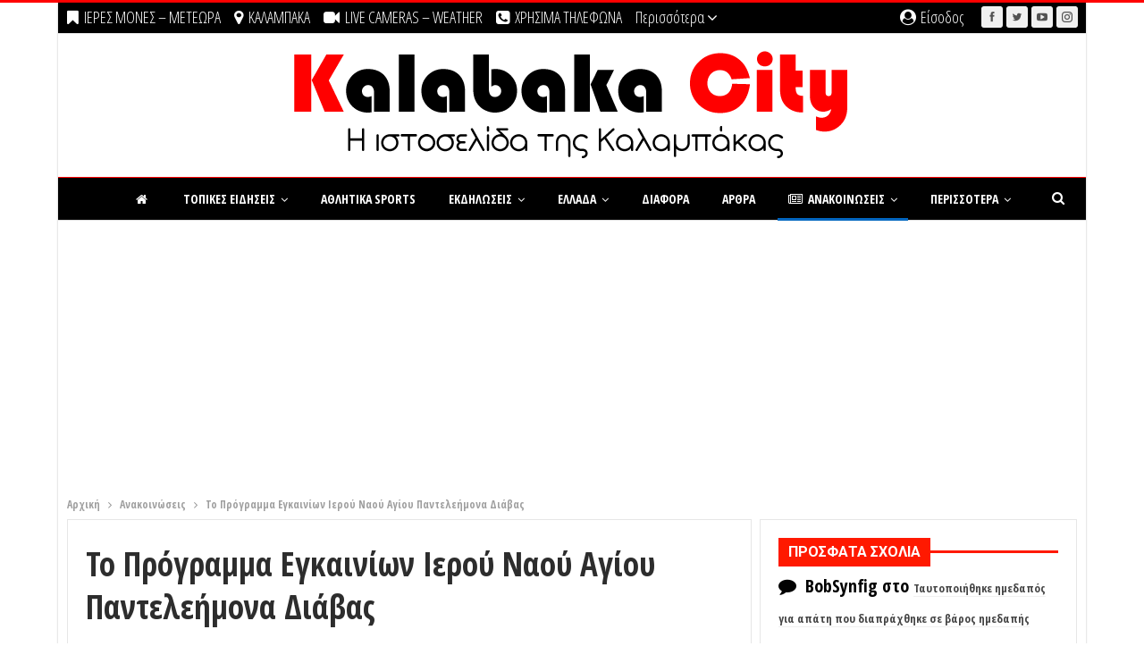

--- FILE ---
content_type: text/html; charset=UTF-8
request_url: https://www.kalabakacity.gr/to-programma-egkainion-ierou-naou-agiou-panteleimona-diavas/
body_size: 46909
content:
	<!DOCTYPE html>
		<!--[if IE 8]>
	<html class="ie ie8" lang="el"> <![endif]-->
	<!--[if IE 9]>
	<html class="ie ie9" lang="el"> <![endif]-->
	<!--[if gt IE 9]><!-->
<html lang="el"> <!--<![endif]-->
	<head>
				<meta charset="UTF-8">
		<meta http-equiv="X-UA-Compatible" content="IE=edge">
		<meta name="viewport" content="width=device-width, initial-scale=1.0">
		<link rel="pingback" href="https://www.kalabakacity.gr/xmlrpc.php"/>

		<title>Το Πρόγραμμα Εγκαινίων Ιερού Ναού Αγίου Παντελεήμονα Διάβας &#8211; KALAMPAKA | ΕΙΔΗΣΕΙΣ | NEWS | METEORA |</title>
<meta name='robots' content='max-image-preview:large' />

<!-- Better Open Graph, Schema.org & Twitter Integration -->
<meta property="og:locale" content="el"/>
<meta property="og:site_name" content="KALAMPAKA | ΕΙΔΗΣΕΙΣ | NEWS | METEORA |"/>
<meta property="og:url" content="https://www.kalabakacity.gr/to-programma-egkainion-ierou-naou-agiou-panteleimona-diavas/"/>
<meta property="og:title" content="Το Πρόγραμμα Εγκαινίων Ιερού Ναού Αγίου Παντελεήμονα Διάβας"/>
<meta property="og:image" content="https://www.kalabakacity.gr/wp-content/uploads/2022/04/DSC_0239.jpg"/>
<meta property="article:section" content="Ανακοινώσεις"/>
<meta property="og:description" content="Με αισθήματα χαράς και τιμής Σας προσκαλούμε στα Ιερά Εγκαίνια του Ιερού Ναού Αγίου Παντελεήμονα &amp; των Τριών Νεομαρτύρων (ιερομάρτυς Κωνσταντίνος εκ Περιστέρας, νεομάρτυς Πολύζος εκ Διάβας και νεομάρτυς Αθανάσιος εκ Θεόπετρας) της Ιεράς μας Μητρο"/>
<meta property="og:type" content="article"/>
<meta name="twitter:card" content="summary"/>
<meta name="twitter:url" content="https://www.kalabakacity.gr/to-programma-egkainion-ierou-naou-agiou-panteleimona-diavas/"/>
<meta name="twitter:title" content="Το Πρόγραμμα Εγκαινίων Ιερού Ναού Αγίου Παντελεήμονα Διάβας"/>
<meta name="twitter:description" content="Με αισθήματα χαράς και τιμής Σας προσκαλούμε στα Ιερά Εγκαίνια του Ιερού Ναού Αγίου Παντελεήμονα &amp; των Τριών Νεομαρτύρων (ιερομάρτυς Κωνσταντίνος εκ Περιστέρας, νεομάρτυς Πολύζος εκ Διάβας και νεομάρτυς Αθανάσιος εκ Θεόπετρας) της Ιεράς μας Μητρο"/>
<meta name="twitter:image" content="https://www.kalabakacity.gr/wp-content/uploads/2022/04/DSC_0239.jpg"/>
<!-- / Better Open Graph, Schema.org & Twitter Integration. -->
<link rel='dns-prefetch' href='//fonts.googleapis.com' />
<link rel="alternate" type="application/rss+xml" title="Ροή RSS &raquo; KALAMPAKA | ΕΙΔΗΣΕΙΣ | NEWS | METEORA |" href="https://www.kalabakacity.gr/feed/" />
<link rel="alternate" type="application/rss+xml" title="Ροή Σχολίων &raquo; KALAMPAKA | ΕΙΔΗΣΕΙΣ | NEWS | METEORA |" href="https://www.kalabakacity.gr/comments/feed/" />
<link rel="alternate" type="application/rss+xml" title="Ροή Σχολίων KALAMPAKA | ΕΙΔΗΣΕΙΣ | NEWS | METEORA | &raquo; Το Πρόγραμμα Εγκαινίων Ιερού Ναού Αγίου Παντελεήμονα Διάβας" href="https://www.kalabakacity.gr/to-programma-egkainion-ierou-naou-agiou-panteleimona-diavas/feed/" />
<link rel="alternate" title="oEmbed (JSON)" type="application/json+oembed" href="https://www.kalabakacity.gr/wp-json/oembed/1.0/embed?url=https%3A%2F%2Fwww.kalabakacity.gr%2Fto-programma-egkainion-ierou-naou-agiou-panteleimona-diavas%2F" />
<link rel="alternate" title="oEmbed (XML)" type="text/xml+oembed" href="https://www.kalabakacity.gr/wp-json/oembed/1.0/embed?url=https%3A%2F%2Fwww.kalabakacity.gr%2Fto-programma-egkainion-ierou-naou-agiou-panteleimona-diavas%2F&#038;format=xml" />
<style id='wp-img-auto-sizes-contain-inline-css' type='text/css'>
img:is([sizes=auto i],[sizes^="auto," i]){contain-intrinsic-size:3000px 1500px}
/*# sourceURL=wp-img-auto-sizes-contain-inline-css */
</style>

<link rel='stylesheet' id='wp-block-library-css' href='https://www.kalabakacity.gr/wp-includes/css/dist/block-library/style.min.css' type='text/css' media='all' />
<style id='global-styles-inline-css' type='text/css'>
:root{--wp--preset--aspect-ratio--square: 1;--wp--preset--aspect-ratio--4-3: 4/3;--wp--preset--aspect-ratio--3-4: 3/4;--wp--preset--aspect-ratio--3-2: 3/2;--wp--preset--aspect-ratio--2-3: 2/3;--wp--preset--aspect-ratio--16-9: 16/9;--wp--preset--aspect-ratio--9-16: 9/16;--wp--preset--color--black: #000000;--wp--preset--color--cyan-bluish-gray: #abb8c3;--wp--preset--color--white: #ffffff;--wp--preset--color--pale-pink: #f78da7;--wp--preset--color--vivid-red: #cf2e2e;--wp--preset--color--luminous-vivid-orange: #ff6900;--wp--preset--color--luminous-vivid-amber: #fcb900;--wp--preset--color--light-green-cyan: #7bdcb5;--wp--preset--color--vivid-green-cyan: #00d084;--wp--preset--color--pale-cyan-blue: #8ed1fc;--wp--preset--color--vivid-cyan-blue: #0693e3;--wp--preset--color--vivid-purple: #9b51e0;--wp--preset--gradient--vivid-cyan-blue-to-vivid-purple: linear-gradient(135deg,rgb(6,147,227) 0%,rgb(155,81,224) 100%);--wp--preset--gradient--light-green-cyan-to-vivid-green-cyan: linear-gradient(135deg,rgb(122,220,180) 0%,rgb(0,208,130) 100%);--wp--preset--gradient--luminous-vivid-amber-to-luminous-vivid-orange: linear-gradient(135deg,rgb(252,185,0) 0%,rgb(255,105,0) 100%);--wp--preset--gradient--luminous-vivid-orange-to-vivid-red: linear-gradient(135deg,rgb(255,105,0) 0%,rgb(207,46,46) 100%);--wp--preset--gradient--very-light-gray-to-cyan-bluish-gray: linear-gradient(135deg,rgb(238,238,238) 0%,rgb(169,184,195) 100%);--wp--preset--gradient--cool-to-warm-spectrum: linear-gradient(135deg,rgb(74,234,220) 0%,rgb(151,120,209) 20%,rgb(207,42,186) 40%,rgb(238,44,130) 60%,rgb(251,105,98) 80%,rgb(254,248,76) 100%);--wp--preset--gradient--blush-light-purple: linear-gradient(135deg,rgb(255,206,236) 0%,rgb(152,150,240) 100%);--wp--preset--gradient--blush-bordeaux: linear-gradient(135deg,rgb(254,205,165) 0%,rgb(254,45,45) 50%,rgb(107,0,62) 100%);--wp--preset--gradient--luminous-dusk: linear-gradient(135deg,rgb(255,203,112) 0%,rgb(199,81,192) 50%,rgb(65,88,208) 100%);--wp--preset--gradient--pale-ocean: linear-gradient(135deg,rgb(255,245,203) 0%,rgb(182,227,212) 50%,rgb(51,167,181) 100%);--wp--preset--gradient--electric-grass: linear-gradient(135deg,rgb(202,248,128) 0%,rgb(113,206,126) 100%);--wp--preset--gradient--midnight: linear-gradient(135deg,rgb(2,3,129) 0%,rgb(40,116,252) 100%);--wp--preset--font-size--small: 13px;--wp--preset--font-size--medium: 20px;--wp--preset--font-size--large: 36px;--wp--preset--font-size--x-large: 42px;--wp--preset--spacing--20: 0.44rem;--wp--preset--spacing--30: 0.67rem;--wp--preset--spacing--40: 1rem;--wp--preset--spacing--50: 1.5rem;--wp--preset--spacing--60: 2.25rem;--wp--preset--spacing--70: 3.38rem;--wp--preset--spacing--80: 5.06rem;--wp--preset--shadow--natural: 6px 6px 9px rgba(0, 0, 0, 0.2);--wp--preset--shadow--deep: 12px 12px 50px rgba(0, 0, 0, 0.4);--wp--preset--shadow--sharp: 6px 6px 0px rgba(0, 0, 0, 0.2);--wp--preset--shadow--outlined: 6px 6px 0px -3px rgb(255, 255, 255), 6px 6px rgb(0, 0, 0);--wp--preset--shadow--crisp: 6px 6px 0px rgb(0, 0, 0);}:where(.is-layout-flex){gap: 0.5em;}:where(.is-layout-grid){gap: 0.5em;}body .is-layout-flex{display: flex;}.is-layout-flex{flex-wrap: wrap;align-items: center;}.is-layout-flex > :is(*, div){margin: 0;}body .is-layout-grid{display: grid;}.is-layout-grid > :is(*, div){margin: 0;}:where(.wp-block-columns.is-layout-flex){gap: 2em;}:where(.wp-block-columns.is-layout-grid){gap: 2em;}:where(.wp-block-post-template.is-layout-flex){gap: 1.25em;}:where(.wp-block-post-template.is-layout-grid){gap: 1.25em;}.has-black-color{color: var(--wp--preset--color--black) !important;}.has-cyan-bluish-gray-color{color: var(--wp--preset--color--cyan-bluish-gray) !important;}.has-white-color{color: var(--wp--preset--color--white) !important;}.has-pale-pink-color{color: var(--wp--preset--color--pale-pink) !important;}.has-vivid-red-color{color: var(--wp--preset--color--vivid-red) !important;}.has-luminous-vivid-orange-color{color: var(--wp--preset--color--luminous-vivid-orange) !important;}.has-luminous-vivid-amber-color{color: var(--wp--preset--color--luminous-vivid-amber) !important;}.has-light-green-cyan-color{color: var(--wp--preset--color--light-green-cyan) !important;}.has-vivid-green-cyan-color{color: var(--wp--preset--color--vivid-green-cyan) !important;}.has-pale-cyan-blue-color{color: var(--wp--preset--color--pale-cyan-blue) !important;}.has-vivid-cyan-blue-color{color: var(--wp--preset--color--vivid-cyan-blue) !important;}.has-vivid-purple-color{color: var(--wp--preset--color--vivid-purple) !important;}.has-black-background-color{background-color: var(--wp--preset--color--black) !important;}.has-cyan-bluish-gray-background-color{background-color: var(--wp--preset--color--cyan-bluish-gray) !important;}.has-white-background-color{background-color: var(--wp--preset--color--white) !important;}.has-pale-pink-background-color{background-color: var(--wp--preset--color--pale-pink) !important;}.has-vivid-red-background-color{background-color: var(--wp--preset--color--vivid-red) !important;}.has-luminous-vivid-orange-background-color{background-color: var(--wp--preset--color--luminous-vivid-orange) !important;}.has-luminous-vivid-amber-background-color{background-color: var(--wp--preset--color--luminous-vivid-amber) !important;}.has-light-green-cyan-background-color{background-color: var(--wp--preset--color--light-green-cyan) !important;}.has-vivid-green-cyan-background-color{background-color: var(--wp--preset--color--vivid-green-cyan) !important;}.has-pale-cyan-blue-background-color{background-color: var(--wp--preset--color--pale-cyan-blue) !important;}.has-vivid-cyan-blue-background-color{background-color: var(--wp--preset--color--vivid-cyan-blue) !important;}.has-vivid-purple-background-color{background-color: var(--wp--preset--color--vivid-purple) !important;}.has-black-border-color{border-color: var(--wp--preset--color--black) !important;}.has-cyan-bluish-gray-border-color{border-color: var(--wp--preset--color--cyan-bluish-gray) !important;}.has-white-border-color{border-color: var(--wp--preset--color--white) !important;}.has-pale-pink-border-color{border-color: var(--wp--preset--color--pale-pink) !important;}.has-vivid-red-border-color{border-color: var(--wp--preset--color--vivid-red) !important;}.has-luminous-vivid-orange-border-color{border-color: var(--wp--preset--color--luminous-vivid-orange) !important;}.has-luminous-vivid-amber-border-color{border-color: var(--wp--preset--color--luminous-vivid-amber) !important;}.has-light-green-cyan-border-color{border-color: var(--wp--preset--color--light-green-cyan) !important;}.has-vivid-green-cyan-border-color{border-color: var(--wp--preset--color--vivid-green-cyan) !important;}.has-pale-cyan-blue-border-color{border-color: var(--wp--preset--color--pale-cyan-blue) !important;}.has-vivid-cyan-blue-border-color{border-color: var(--wp--preset--color--vivid-cyan-blue) !important;}.has-vivid-purple-border-color{border-color: var(--wp--preset--color--vivid-purple) !important;}.has-vivid-cyan-blue-to-vivid-purple-gradient-background{background: var(--wp--preset--gradient--vivid-cyan-blue-to-vivid-purple) !important;}.has-light-green-cyan-to-vivid-green-cyan-gradient-background{background: var(--wp--preset--gradient--light-green-cyan-to-vivid-green-cyan) !important;}.has-luminous-vivid-amber-to-luminous-vivid-orange-gradient-background{background: var(--wp--preset--gradient--luminous-vivid-amber-to-luminous-vivid-orange) !important;}.has-luminous-vivid-orange-to-vivid-red-gradient-background{background: var(--wp--preset--gradient--luminous-vivid-orange-to-vivid-red) !important;}.has-very-light-gray-to-cyan-bluish-gray-gradient-background{background: var(--wp--preset--gradient--very-light-gray-to-cyan-bluish-gray) !important;}.has-cool-to-warm-spectrum-gradient-background{background: var(--wp--preset--gradient--cool-to-warm-spectrum) !important;}.has-blush-light-purple-gradient-background{background: var(--wp--preset--gradient--blush-light-purple) !important;}.has-blush-bordeaux-gradient-background{background: var(--wp--preset--gradient--blush-bordeaux) !important;}.has-luminous-dusk-gradient-background{background: var(--wp--preset--gradient--luminous-dusk) !important;}.has-pale-ocean-gradient-background{background: var(--wp--preset--gradient--pale-ocean) !important;}.has-electric-grass-gradient-background{background: var(--wp--preset--gradient--electric-grass) !important;}.has-midnight-gradient-background{background: var(--wp--preset--gradient--midnight) !important;}.has-small-font-size{font-size: var(--wp--preset--font-size--small) !important;}.has-medium-font-size{font-size: var(--wp--preset--font-size--medium) !important;}.has-large-font-size{font-size: var(--wp--preset--font-size--large) !important;}.has-x-large-font-size{font-size: var(--wp--preset--font-size--x-large) !important;}
/*# sourceURL=global-styles-inline-css */
</style>

<style id='classic-theme-styles-inline-css' type='text/css'>
/*! This file is auto-generated */
.wp-block-button__link{color:#fff;background-color:#32373c;border-radius:9999px;box-shadow:none;text-decoration:none;padding:calc(.667em + 2px) calc(1.333em + 2px);font-size:1.125em}.wp-block-file__button{background:#32373c;color:#fff;text-decoration:none}
/*# sourceURL=/wp-includes/css/classic-themes.min.css */
</style>
<link rel='stylesheet' id='bsf-Defaults-css' href='https://www.kalabakacity.gr/wp-content/uploads/smile_fonts/Defaults/Defaults.css' type='text/css' media='all' />
<link rel='stylesheet' id='better-framework-main-fonts-css' href='https://fonts.googleapis.com/css?family=Open+Sans:400%7CRoboto+Condensed:400%7CSource+Sans+Pro:600&#038;display=swap' type='text/css' media='all' />
<link rel='stylesheet' id='better-framework-font-1-css' href='https://fonts.googleapis.com/css?family=Open+Sans+Condensed:700,300,300italic&#038;subset=greek&#038;display=swap' type='text/css' media='all' />
<link rel='stylesheet' id='better-framework-font-2-css' href='https://fonts.googleapis.com/css?family=Roboto:500,700&#038;subset=greek&#038;display=swap' type='text/css' media='all' />
<link rel="https://api.w.org/" href="https://www.kalabakacity.gr/wp-json/" /><link rel="alternate" title="JSON" type="application/json" href="https://www.kalabakacity.gr/wp-json/wp/v2/posts/308463" /><link rel="EditURI" type="application/rsd+xml" title="RSD" href="https://www.kalabakacity.gr/xmlrpc.php?rsd" />
<meta name="generator" content="WordPress 6.9" />
<link rel="canonical" href="https://www.kalabakacity.gr/to-programma-egkainion-ierou-naou-agiou-panteleimona-diavas/" />
<link rel='shortlink' href='https://www.kalabakacity.gr/?p=308463' />
<!-- start Simple Custom CSS and JS -->
<script type="text/javascript">
(function (cjs, an) {

var p; // shortcut to reference prototypes
var lib={};var ss={};var img={};
lib.ssMetadata = [
		{name:"dei_12_2024_kids_300x250_atlas_P_1", frames: [[0,0,208,56],[0,58,84,120]]},
		{name:"dei_12_2024_kids_300x250_atlas_NP_1", frames: [[307,0,308,255],[617,0,303,257],[0,0,305,263]]}
];


(lib.AnMovieClip = function(){
	this.actionFrames = [];
	this.ignorePause = false;
	this.gotoAndPlay = function(positionOrLabel){
		cjs.MovieClip.prototype.gotoAndPlay.call(this,positionOrLabel);
	}
	this.play = function(){
		cjs.MovieClip.prototype.play.call(this);
	}
	this.gotoAndStop = function(positionOrLabel){
		cjs.MovieClip.prototype.gotoAndStop.call(this,positionOrLabel);
	}
	this.stop = function(){
		cjs.MovieClip.prototype.stop.call(this);
	}
}).prototype = p = new cjs.MovieClip();
// symbols:



(lib.cta = function() {
	this.initialize(ss["dei_12_2024_kids_300x250_atlas_P_1"]);
	this.gotoAndStop(0);
}).prototype = p = new cjs.Sprite();



(lib.img_01 = function() {
	this.initialize(ss["dei_12_2024_kids_300x250_atlas_NP_1"]);
	this.gotoAndStop(0);
}).prototype = p = new cjs.Sprite();



(lib.img_02 = function() {
	this.initialize(ss["dei_12_2024_kids_300x250_atlas_NP_1"]);
	this.gotoAndStop(1);
}).prototype = p = new cjs.Sprite();



(lib.img_03 = function() {
	this.initialize(ss["dei_12_2024_kids_300x250_atlas_NP_1"]);
	this.gotoAndStop(2);
}).prototype = p = new cjs.Sprite();



(lib.strikes = function() {
	this.initialize(ss["dei_12_2024_kids_300x250_atlas_P_1"]);
	this.gotoAndStop(1);
}).prototype = p = new cjs.Sprite();
// helper functions:

function mc_symbol_clone() {
	var clone = this._cloneProps(new this.constructor(this.mode, this.startPosition, this.loop, this.reversed));
	clone.gotoAndStop(this.currentFrame);
	clone.paused = this.paused;
	clone.framerate = this.framerate;
	return clone;
}

function getMCSymbolPrototype(symbol, nominalBounds, frameBounds) {
	var prototype = cjs.extend(symbol, cjs.MovieClip);
	prototype.clone = mc_symbol_clone;
	prototype.nominalBounds = nominalBounds;
	prototype.frameBounds = frameBounds;
	return prototype;
	}


(lib.txt_ii_end = function(mode,startPosition,loop,reversed) {
if (loop == null) { loop = true; }
if (reversed == null) { reversed = false; }
	var props = new Object();
	props.mode = mode;
	props.startPosition = startPosition;
	props.labels = {};
	props.loop = loop;
	props.reversed = reversed;
	cjs.MovieClip.apply(this,[props]);

	// Layer_1
	this.shape = new cjs.Shape();
	this.shape.graphics.f("#F2F2F2").s().p("AgFAqIghhTIAOAAIAZBDIAYhDIAOAAIgiBTg");
	this.shape.setTransform(-9.625,0.575);

	this.shape_1 = new cjs.Shape();
	this.shape_1.graphics.f("#F2F2F2").s().p("[base64]");
	this.shape_1.setTransform(-19.15,0.55);

	this.shape_2 = new cjs.Shape();
	this.shape_2.graphics.f("#F2F2F2").s().p("AAaA5IgZhDIgaBDIgNAAIAjhSIgBgCIgGgLQgDgEgDgCIgHgBIgDABIgEABIgCgKIAGgCIAGgBQAHAAAFADQAFADADAGQADAFADAKIAhBWg");
	this.shape_2.setTransform(-28.675,-0.95);

	this.shape_3 = new cjs.Shape();
	this.shape_3.graphics.f("#F2F2F2").s().p("AAaA5IgZhDIgaBDIgNAAIAjhSIgBgCIgGgLQgDgEgDgCIgHgBIgDABIgEABIgCgKIAGgCIAGgBQAHAAAFADQAFADADAGQADAFADAKIAhBWg");
	this.shape_3.setTransform(-37.175,-0.95);

	this.shape_4 = new cjs.Shape();
	this.shape_4.graphics.f("#F2F2F2").s().p("[base64]");
	this.shape_4.setTransform(-45.45,-1.175);

	this.shape_5 = new cjs.Shape();
	this.shape_5.graphics.f("#F2F2F2").s().p("AgjA7IAAh1IAMAAIAAAzQAAALAFAGQAFAFAHAAQAKAAAHgHQAIgHAFgNIAAguIAMAAIAABTIgMAAIAAgTQgGALgIAFQgHAEgJAAIgKgBQgEgBgDgEIAAAng");
	this.shape_5.setTransform(-54.85,2.275);

	this.shape_6 = new cjs.Shape();
	this.shape_6.graphics.f("#F2F2F2").s().p("[base64]");
	this.shape_6.setTransform(-69.55,0.55);

	this.shape_7 = new cjs.Shape();
	this.shape_7.graphics.f("#F2F2F2").s().p("AABAnQgEgDgDgGQgDgHgBgKIAAgsIgaAAIAAgLIBJAAIAAALIgkAAIAAAqQABAMAEAFQADAEAHAAIAIgBIAHgCIADAJQgEACgFABQgEABgHAAQgHAAgGgDg");
	this.shape_7.setTransform(-79.05,0.65);

	this.timeline.addTween(cjs.Tween.get({}).to({state:[{t:this.shape_7},{t:this.shape_6},{t:this.shape_5},{t:this.shape_4},{t:this.shape_3},{t:this.shape_2},{t:this.shape_1},{t:this.shape}]}).wait(1));

	this._renderFirstFrame();

}).prototype = p = new cjs.MovieClip();
p.nominalBounds = new cjs.Rectangle(-85,-12.4,82,23.200000000000003);


(lib.txt_i_end = function(mode,startPosition,loop,reversed) {
if (loop == null) { loop = true; }
if (reversed == null) { reversed = false; }
	var props = new Object();
	props.mode = mode;
	props.startPosition = startPosition;
	props.labels = {};
	props.loop = loop;
	props.reversed = reversed;
	cjs.MovieClip.apply(this,[props]);

	// Layer_1
	this.shape = new cjs.Shape();
	this.shape.graphics.f("#F2F2F2").s().p("[base64]");
	this.shape.setTransform(-36.4,1.35);

	this.shape_1 = new cjs.Shape();
	this.shape_1.graphics.f("#F2F2F2").s().p("AgjA7IAAh1IAMAAIAAAzQAAALAFAGQAFAFAIAAQAJAAAIgHQAGgHAGgNIAAguIAMAAIAABTIgMAAIAAgTQgGALgHAFQgIAEgJAAIgJgBQgFgBgDgEIAAAng");
	this.shape_1.setTransform(-45.8,3.075);

	this.shape_2 = new cjs.Shape();
	this.shape_2.graphics.f("#F2F2F2").s().p("[base64]");
	this.shape_2.setTransform(-60.975,1.35);

	this.shape_3 = new cjs.Shape();
	this.shape_3.graphics.f("#F2F2F2").s().p("AgFAqIghhTIAOAAIAZBDIAYhDIAOAAIgiBTg");
	this.shape_3.setTransform(-70.375,1.375);

	this.shape_4 = new cjs.Shape();
	this.shape_4.graphics.f("#F2F2F2").s().p("AgQA4IAAhvIA8AAIAAALIgvAAIAAAnIAoAAIAAALIgoAAIAAAnIAvAAIAAALgAgsgiIAJgVIALAAIgJAVg");
	this.shape_4.setTransform(-80.05,-0.075);

	this.timeline.addTween(cjs.Tween.get({}).to({state:[{t:this.shape_4},{t:this.shape_3},{t:this.shape_2},{t:this.shape_1},{t:this.shape}]}).wait(1));

	this._renderFirstFrame();

}).prototype = p = new cjs.MovieClip();
p.nominalBounds = new cjs.Rectangle(-85.2,-11.6,59.6,23.2);


(lib.Symbol29 = function(mode,startPosition,loop,reversed) {
if (loop == null) { loop = true; }
if (reversed == null) { reversed = false; }
	var props = new Object();
	props.mode = mode;
	props.startPosition = startPosition;
	props.labels = {};
	props.loop = loop;
	props.reversed = reversed;
	cjs.MovieClip.apply(this,[props]);

	// Layer_1
	this.shape = new cjs.Shape();
	this.shape.graphics.f("#FFFFFF").s().p("AgXAoIAAhNIAOAAIAAAQQAFgIAFgFQAHgFAIAAIAFAAIAEABIgDANIgDgBIgEAAQgIAAgGAHQgFAHgFALIAAApg");
	this.shape.setTransform(19.15,1.175);

	this.shape_1 = new cjs.Shape();
	this.shape_1.graphics.f("#FFFFFF").s().p("[base64]");
	this.shape_1.setTransform(9.975,2.825);

	this.shape_2 = new cjs.Shape();
	this.shape_2.graphics.f("#FFFFFF").s().p("AgGAIQgDgEgBgEQABgEADgDQADgCADAAQAEAAADACQADADABAEQgBAEgDAEQgDACgEABQgDgBgDgCg");
	this.shape_2.setTransform(3.05,4.35);

	this.shape_3 = new cjs.Shape();
	this.shape_3.graphics.f("#FFFFFF").s().p("AgGA4IAAhNIAOAAIAABNgAgGgmQgDgDAAgFQAAgEADgCQADgDADAAQAEAAADACQADADAAAEQAAAFgDADQgDACgEAAQgDAAgDgCg");
	this.shape_3.setTransform(-0.925,-0.425);

	this.shape_4 = new cjs.Shape();
	this.shape_4.graphics.f("#FFFFFF").s().p("[base64]");
	this.shape_4.setTransform(-7.45,1.275);

	this.shape_5 = new cjs.Shape();
	this.shape_5.graphics.f("#FFFFFF").s().p("[base64]");
	this.shape_5.setTransform(-17.475,0);

	this.timeline.addTween(cjs.Tween.get({}).to({state:[{t:this.shape_5},{t:this.shape_4},{t:this.shape_3},{t:this.shape_2},{t:this.shape_1},{t:this.shape}]}).wait(1));

	this._renderFirstFrame();

}).prototype = getMCSymbolPrototype(lib.Symbol29, new cjs.Rectangle(-24.2,-11,48.5,22), null);


(lib.Symbol28 = function(mode,startPosition,loop,reversed) {
if (loop == null) { loop = true; }
if (reversed == null) { reversed = false; }
	var props = new Object();
	props.mode = mode;
	props.startPosition = startPosition;
	props.labels = {};
	props.loop = loop;
	props.reversed = reversed;
	cjs.MovieClip.apply(this,[props]);

	// Layer_1
	this.shape = new cjs.Shape();
	this.shape.graphics.f("#FFFFFF").s().p("[base64]");
	this.shape.setTransform(19.5,0.7);

	this.shape_1 = new cjs.Shape();
	this.shape_1.graphics.f("#FFFFFF").s().p("AgHAmQgDgEAAgFIAAgxIgKAAQgEAAgEgDQgDgCAAgFQAAgFADgCQAEgDAEAAIApAAQAFAAADADQADACAAAFQAAAFgDACQgDADgFAAIgKAAIAAAxQAAAFgDAEQgDADgFAAQgEAAgDgDg");
	this.shape_1.setTransform(12.6,0.75);

	this.shape_2 = new cjs.Shape();
	this.shape_2.graphics.f("#FFFFFF").s().p("AAVA4QgDgDgCgGIgQgqIAAAAIgRAuQgBAEgDACQgDACgEAAQgEAAgDgDQgDgCAAgFIABgFIADgIIAXg5IgHgQIgDgGIgBgFIABgFIAEgDQACgCAEAAQAGAAACADIADAHIAlBXIABAEIABAFQAAAFgDADQgDADgFAAQgFAAgCgDg");
	this.shape_2.setTransform(5.925,-1.075);

	this.shape_3 = new cjs.Shape();
	this.shape_3.graphics.f("#FFFFFF").s().p("AgKA5QgDgDAAgGIAAg5QAAgGADgDQADgDAFAAQADAAADADQADADAAAGIAAA5QAAAGgDADQgDAEgDAAQgFAAgDgEgAgJggQgCgDgBgDIABgDIABgCIAGgLIAEgEQACgCADAAQADAAADADQADADAAADIAAADIgBACIgHALIgEAEQgCACgCAAQgEAAgDgDg");
	this.shape_3.setTransform(0.725,-1.225);

	this.shape_4 = new cjs.Shape();
	this.shape_4.graphics.f("#FFFFFF").s().p("[base64]");
	this.shape_4.setTransform(-5.05,0.7);

	this.shape_5 = new cjs.Shape();
	this.shape_5.graphics.f("#FFFFFF").s().p("AgHAmQgDgEAAgFIAAgxIgKAAQgFAAgDgDQgDgCAAgFQAAgFADgCQADgDAFAAIAoAAQAGAAADADQADACAAAFQAAAFgDACQgDADgGAAIgJAAIAAAxQAAAFgDAEQgDADgFAAQgEAAgDgDg");
	this.shape_5.setTransform(-11.95,0.75);

	this.shape_6 = new cjs.Shape();
	this.shape_6.graphics.f("#FFFFFF").s().p("AgXA2QgJAAgEgDQgEgEABgFIABgGIADgFIAaggIgXgcIgEgHIgBgGIABgFQABgCADgCQADgCAFAAIAyAAQAGAAADADQAEACAAAFQAAAEgEADQgDADgGAAIgiAAIAVAdIABACIAAABIAAABIgBACIgXAfIAnAAQAFAAADADQAEADAAAFQAAAFgEACQgDADgFAAg");
	this.shape_6.setTransform(-19.0528,-0.675);

	this.timeline.addTween(cjs.Tween.get({}).to({state:[{t:this.shape_6},{t:this.shape_5},{t:this.shape_4},{t:this.shape_3},{t:this.shape_2},{t:this.shape_1},{t:this.shape}]}).wait(1));

	this._renderFirstFrame();

}).prototype = getMCSymbolPrototype(lib.Symbol28, new cjs.Rectangle(-25.4,-11.5,50.8,23), null);


(lib.Symbol27 = function(mode,startPosition,loop,reversed) {
if (loop == null) { loop = true; }
if (reversed == null) { reversed = false; }
	var props = new Object();
	props.mode = mode;
	props.startPosition = startPosition;
	props.labels = {};
	props.loop = loop;
	props.reversed = reversed;
	cjs.MovieClip.apply(this,[props]);

	// Layer_1
	this.shape = new cjs.Shape();
	this.shape.graphics.f("#F3F0E9").s().p("[base64]");
	this.shape.setTransform(-0.025,-2.1);

	this.shape_1 = new cjs.Shape();
	this.shape_1.graphics.f("#FFFFFF").s().p("[base64]");
	this.shape_1.setTransform(-0.3,4.25);

	this.timeline.addTween(cjs.Tween.get({}).to({state:[{t:this.shape_1},{t:this.shape}]}).wait(1));

	this._renderFirstFrame();

}).prototype = getMCSymbolPrototype(lib.Symbol27, new cjs.Rectangle(-23.2,-16.1,46.4,32.2), null);


(lib.Symbol25 = function(mode,startPosition,loop,reversed) {
if (loop == null) { loop = true; }
if (reversed == null) { reversed = false; }
	var props = new Object();
	props.mode = mode;
	props.startPosition = startPosition;
	props.labels = {};
	props.loop = loop;
	props.reversed = reversed;
	cjs.MovieClip.apply(this,[props]);

	// Layer_1
	this.shape = new cjs.Shape();
	this.shape.graphics.f("#F0F0F0").s().p("[base64]");
	this.shape.setTransform(47.3555,-0.3578);

	this.shape_1 = new cjs.Shape();
	this.shape_1.graphics.f("#F0F0F0").s().p("[base64]");
	this.shape_1.setTransform(8,0.925);

	this.shape_2 = new cjs.Shape();
	this.shape_2.graphics.f("#F0F0F0").s().p("AgiBSQgOgQAAgiIAAh0QAAgFAFgBIArgHQAHgBAAAIIgLB2QAAAhAZAAQAIAAAJgDQACAAADABQAAABABAAQAAABABAAQAAABAAAAQAAABAAAAIADAYQABAFgFABQgOAFgSAAQgfAAgPgQg");
	this.shape_2.setTransform(-6.8917,2.4191);

	this.shape_3 = new cjs.Shape();
	this.shape_3.graphics.f("#F0F0F0").s().p("[base64]");
	this.shape_3.setTransform(-24.8871,3.3005);

	this.shape_4 = new cjs.Shape();
	this.shape_4.graphics.f("#F0F0F0").s().p("AhBBlIgqikQgCgHAHgBICpgiQAGgBABAGIAiCmQABAHgGABIgfAGIgFgBIgDgEIgch4QgCgFgFAAIhGAGQgHABABAHIAaCAQABADgCACQgBABAAAAQgBABAAAAQgBAAAAAAQgBABAAAAIgfAGIgCAAQgFAAgBgFg");
	this.shape_4.setTransform(-47.4656,2.475);

	this.timeline.addTween(cjs.Tween.get({}).to({state:[{t:this.shape_4},{t:this.shape_3},{t:this.shape_2},{t:this.shape_1},{t:this.shape}]}).wait(1));

	this._renderFirstFrame();

}).prototype = p = new cjs.MovieClip();
p.nominalBounds = new cjs.Rectangle(-58.3,-13.8,116.69999999999999,27.700000000000003);


(lib.Symbol24 = function(mode,startPosition,loop,reversed) {
if (loop == null) { loop = true; }
if (reversed == null) { reversed = false; }
	var props = new Object();
	props.mode = mode;
	props.startPosition = startPosition;
	props.labels = {};
	props.loop = loop;
	props.reversed = reversed;
	cjs.MovieClip.apply(this,[props]);

	// Layer_1
	this.shape = new cjs.Shape();
	this.shape.graphics.f("#F0F0F0").s().p("[base64]");
	this.shape.setTransform(6.729,0.134);

	this.shape_1 = new cjs.Shape();
	this.shape_1.graphics.f("#F0F0F0").s().p("AgKA8QgLgMAAgZIAAgwQAAgEgEgBIgggGQgEgBAAgEIAAgRQAAgFAEAAIBygIQAFAAAAAFIAAAYQAAAFgFAAIgqAAQgFAAAAAFIAAA0QAAAZAUAAQAIAAAHgCQAFgCABAFIADAQQABADgEACQgNAFgPAAQgXAAgKgMg");
	this.shape_1.setTransform(-8.175,-0.125);

	this.timeline.addTween(cjs.Tween.get({}).to({state:[{t:this.shape_1},{t:this.shape}]}).wait(1));

	this._renderFirstFrame();

}).prototype = p = new cjs.MovieClip();
p.nominalBounds = new cjs.Rectangle(-14.4,-7.3,28.8,14.6);


(lib.Symbol23 = function(mode,startPosition,loop,reversed) {
if (loop == null) { loop = true; }
if (reversed == null) { reversed = false; }
	var props = new Object();
	props.mode = mode;
	props.startPosition = startPosition;
	props.labels = {};
	props.loop = loop;
	props.reversed = reversed;
	cjs.MovieClip.apply(this,[props]);

	// Layer_1
	this.shape = new cjs.Shape();
	this.shape.graphics.f("#F0F0F0").s().p("[base64]");
	this.shape.setTransform(7.9734,-2.3782);

	this.shape_1 = new cjs.Shape();
	this.shape_1.graphics.f("#F0F0F0").s().p("[base64]");
	this.shape_1.setTransform(-8.1583,0.2);

	this.timeline.addTween(cjs.Tween.get({}).to({state:[{t:this.shape_1},{t:this.shape}]}).wait(1));

	this._renderFirstFrame();

}).prototype = p = new cjs.MovieClip();
p.nominalBounds = new cjs.Rectangle(-15,-9.5,30.1,19);


(lib.Symbol22 = function(mode,startPosition,loop,reversed) {
if (loop == null) { loop = true; }
if (reversed == null) { reversed = false; }
	var props = new Object();
	props.mode = mode;
	props.startPosition = startPosition;
	props.labels = {};
	props.loop = loop;
	props.reversed = reversed;
	cjs.MovieClip.apply(this,[props]);

	// Layer_1
	this.shape = new cjs.Shape();
	this.shape.graphics.f("#F0F0F0").s().p("[base64]");
	this.shape.setTransform(16.3,0.385);

	this.shape_1 = new cjs.Shape();
	this.shape_1.graphics.f("#F0F0F0").s().p("AgMBDQgEgBgBgEIgzh3QgBgEACgCQACgDADABIAZAAQADAAACACIAjBMQACADAEAAQAEgBABgEIAVhJQACgDAEAAIAWAAQAEgBABADQACACgBAEIg0B3QgCAEgEABg");
	this.shape_1.setTransform(0.825,2.5);

	this.shape_2 = new cjs.Shape();
	this.shape_2.graphics.f("#F0F0F0").s().p("[base64]");
	this.shape_2.setTransform(-15.3483,-0.0183);

	this.timeline.addTween(cjs.Tween.get({}).to({state:[{t:this.shape_2},{t:this.shape_1},{t:this.shape}]}).wait(1));

	this._renderFirstFrame();

}).prototype = p = new cjs.MovieClip();
p.nominalBounds = new cjs.Rectangle(-24.1,-9.3,48.2,18.6);


(lib.Symbol21 = function(mode,startPosition,loop,reversed) {
if (loop == null) { loop = true; }
if (reversed == null) { reversed = false; }
	var props = new Object();
	props.mode = mode;
	props.startPosition = startPosition;
	props.labels = {};
	props.loop = loop;
	props.reversed = reversed;
	cjs.MovieClip.apply(this,[props]);

	// Layer_1
	this.shape = new cjs.Shape();
	this.shape.graphics.f("#FFFFFF").s().p("AgMANQgGgFABgIQAAgHAEgFQAGgFAHAAQAIAAAFAFQAFAEABAIQgBAIgFAFQgFAFgIAAQgGAAgGgFg");
	this.shape.setTransform(59.6,6.525);

	this.shape_1 = new cjs.Shape();
	this.shape_1.graphics.f("#FFFFFF").s().p("[base64]");
	this.shape_1.setTransform(48.525,-0.55);

	this.shape_2 = new cjs.Shape();
	this.shape_2.graphics.f("#FFFFFF").s().p("AgWA0QgJgLAAgXIAAhPIAdAAIAABNQAAALADAGQAEAFAJAAIAIgBIAIgCIADAXIgLADQgHABgIAAQgTAAgKgKg");
	this.shape_2.setTransform(37.7,2.075);

	this.shape_3 = new cjs.Shape();
	this.shape_3.graphics.f("#FFFFFF").s().p("AgiBLQgOgHgIgNQgIgNAAgQQAAgPAGgMQAGgMAMgJQAMgJARgEIgEgDIgEgDIgcgTIAAgVIBlAAIAAAWIg/AAIASALQARALANALQANALAHANQAGALAAAPQAAAQgIANQgIANgPAIQgPAIgTAAQgTAAgPgHgAgWgFQgLAKAAASQAAAKAEAIQAEAHAHAFQAIAEAKAAQAKAAAIgEQAIgFAEgHQAFgIAAgKQAAgMgHgLQgHgKgNgKQgTADgLAMg");
	this.shape_3.setTransform(25.575,0.075);

	this.shape_4 = new cjs.Shape();
	this.shape_4.graphics.f("#FFFFFF").s().p("AgWA0QgKgLAAgXIAAhPIAeAAIAABNQAAALADAGQAEAFAJAAIAIgBIAHgCIAEAXIgMADQgGABgHAAQgVAAgJgKg");
	this.shape_4.setTransform(14.9,2.075);

	this.shape_5 = new cjs.Shape();
	this.shape_5.graphics.f("#FFFFFF").s().p("[base64]");
	this.shape_5.setTransform(1.925,1.9);

	this.shape_6 = new cjs.Shape();
	this.shape_6.graphics.f("#FFFFFF").s().p("AAdA9IAAhgIg5AAIAABgIgeAAIAAh5IB1AAIAAB5g");
	this.shape_6.setTransform(-12.975,1.925);

	this.shape_7 = new cjs.Shape();
	this.shape_7.graphics.f("#FFFFFF").s().p("[base64]");
	this.shape_7.setTransform(-33.725,1.9);

	this.shape_8 = new cjs.Shape();
	this.shape_8.graphics.f("#FFFFFF").s().p("AgWA0QgJgLAAgXIAAhPIAdAAIAABNQAAALADAGQAEAFAIAAIAJgBIAIgCIACAXIgKADQgHABgIAAQgTAAgKgKg");
	this.shape_8.setTransform(-44.55,2.075);

	this.shape_9 = new cjs.Shape();
	this.shape_9.graphics.f("#FFFFFF").s().p("AgOBVIAAgwIgzh5IAiAAIAfBXIAhhXIAhAAIg0B5IAAAwg");
	this.shape_9.setTransform(-56,4.35);

	this.timeline.addTween(cjs.Tween.get({}).to({state:[{t:this.shape_9},{t:this.shape_8},{t:this.shape_7},{t:this.shape_6},{t:this.shape_5},{t:this.shape_4},{t:this.shape_3},{t:this.shape_2},{t:this.shape_1},{t:this.shape}]}).wait(1));

	this._renderFirstFrame();

}).prototype = getMCSymbolPrototype(lib.Symbol21, new cjs.Rectangle(-64.7,-15.8,129.4,31.6), null);


(lib.Symbol20 = function(mode,startPosition,loop,reversed) {
if (loop == null) { loop = true; }
if (reversed == null) { reversed = false; }
	var props = new Object();
	props.mode = mode;
	props.startPosition = startPosition;
	props.labels = {};
	props.loop = loop;
	props.reversed = reversed;
	cjs.MovieClip.apply(this,[props]);

	// Layer_1
	this.shape = new cjs.Shape();
	this.shape.graphics.f("#FFFFFF").s().p("[base64]");
	this.shape.setTransform(95.2,3.95);

	this.shape_1 = new cjs.Shape();
	this.shape_1.graphics.f("#FFFFFF").s().p("AgWA0QgKgLABgXIAAhPIAdAAIAABNQAAALADAGQAEAFAJAAIAIgBIAHgCIAEAXIgLADQgHABgHAAQgVAAgJgKg");
	this.shape_1.setTransform(85.65,2.075);

	this.shape_2 = new cjs.Shape();
	this.shape_2.graphics.f("#FFFFFF").s().p("[base64]");
	this.shape_2.setTransform(74.8,1.9);

	this.shape_3 = new cjs.Shape();
	this.shape_3.graphics.f("#FFFFFF").s().p("[base64]");
	this.shape_3.setTransform(60.7,2.075);

	this.shape_4 = new cjs.Shape();
	this.shape_4.graphics.f("#FFFFFF").s().p("[base64]");
	this.shape_4.setTransform(42.675,-0.55);

	this.shape_5 = new cjs.Shape();
	this.shape_5.graphics.f("#FFFFFF").s().p("AgPA9Igyh5IAiAAIAfBXIAihXIAgAAIg1B5g");
	this.shape_5.setTransform(25.95,1.925);

	this.shape_6 = new cjs.Shape();
	this.shape_6.graphics.f("#FFFFFF").s().p("[base64]");
	this.shape_6.setTransform(11.075,1.9);

	this.shape_7 = new cjs.Shape();
	this.shape_7.graphics.f("#FFFFFF").s().p("AgOBVIAAgwIgzh5IAiAAIAfBXIAhhXIAhAAIg1B5IAAAwg");
	this.shape_7.setTransform(-3.05,4.35);

	this.shape_8 = new cjs.Shape();
	this.shape_8.graphics.f("#FFFFFF").s().p("[base64]");
	this.shape_8.setTransform(-17.125,4.175);

	this.shape_9 = new cjs.Shape();
	this.shape_9.graphics.f("#FFFFFF").s().p("[base64]");
	this.shape_9.setTransform(-32.325,1.9);

	this.shape_10 = new cjs.Shape();
	this.shape_10.graphics.f("#FFFFFF").s().p("[base64]");
	this.shape_10.setTransform(-51.575,0.1);

	this.shape_11 = new cjs.Shape();
	this.shape_11.graphics.f("#FFFFFF").s().p("AAIBRIAAiAIggAUIgMgVIAxggIAYAAIAAChg");
	this.shape_11.setTransform(-64.025,-0.075);

	this.shape_12 = new cjs.Shape();
	this.shape_12.graphics.f("#FFFFFF").s().p("[base64]");
	this.shape_12.setTransform(-79.15,1.9);

	this.shape_13 = new cjs.Shape();
	this.shape_13.graphics.f("#FFFFFF").s().p("[base64]");
	this.shape_13.setTransform(-93.25,2.075);

	this.timeline.addTween(cjs.Tween.get({}).to({state:[{t:this.shape_13},{t:this.shape_12},{t:this.shape_11},{t:this.shape_10},{t:this.shape_9},{t:this.shape_8},{t:this.shape_7},{t:this.shape_6},{t:this.shape_5},{t:this.shape_4},{t:this.shape_3},{t:this.shape_2},{t:this.shape_1},{t:this.shape}]}).wait(1));

	this._renderFirstFrame();

}).prototype = getMCSymbolPrototype(lib.Symbol20, new cjs.Rectangle(-103.2,-15.8,206.4,31.6), null);


(lib.Symbol19 = function(mode,startPosition,loop,reversed) {
if (loop == null) { loop = true; }
if (reversed == null) { reversed = false; }
	var props = new Object();
	props.mode = mode;
	props.startPosition = startPosition;
	props.labels = {};
	props.loop = loop;
	props.reversed = reversed;
	cjs.MovieClip.apply(this,[props]);

	// Layer_1
	this.shape = new cjs.Shape();
	this.shape.graphics.f("#F2F2F2").s().p("[base64]");
	this.shape.setTransform(89.9,-0.225);

	this.shape_1 = new cjs.Shape();
	this.shape_1.graphics.f("#F2F2F2").s().p("[base64]");
	this.shape_1.setTransform(65.9262,-0.2);

	this.shape_2 = new cjs.Shape();
	this.shape_2.graphics.f("#F2F2F2").s().p("[base64]");
	this.shape_2.setTransform(41.7762,-0.2);

	this.shape_3 = new cjs.Shape();
	this.shape_3.graphics.f("#F2F2F2").s().p("[base64]");
	this.shape_3.setTransform(17.6262,-0.2);

	this.shape_4 = new cjs.Shape();
	this.shape_4.graphics.f("#F2F2F2").s().p("AgUAVQgJgHgBgOQABgMAIgJQAJgIAMAAQANAAAJAIQAJAIAAANQAAANgJAIQgJAJgNAAQgLAAgJgJg");
	this.shape_4.setTransform(0.725,10.75);

	this.shape_5 = new cjs.Shape();
	this.shape_5.graphics.f("#F2F2F2").s().p("[base64]");
	this.shape_5.setTransform(-16.1238,-0.2);

	this.shape_6 = new cjs.Shape();
	this.shape_6.graphics.f("#F2F2F2").s().p("[base64]");
	this.shape_6.setTransform(-40.2738,-0.2);

	this.shape_7 = new cjs.Shape();
	this.shape_7.graphics.f("#F2F2F2").s().p("[base64]");
	this.shape_7.setTransform(-64.4238,-0.2);

	this.shape_8 = new cjs.Shape();
	this.shape_8.graphics.f("#F2F2F2").s().p("AgUAVQgJgHgBgOQABgMAIgJQAJgIAMAAQANAAAJAIQAJAIAAANQAAANgJAIQgJAJgNAAQgLAAgJgJg");
	this.shape_8.setTransform(-81.325,10.75);

	this.shape_9 = new cjs.Shape();
	this.shape_9.graphics.f("#F2F2F2").s().p("AAOCGIAAjVIg3AjIgUgkIBUg1IAnAAIAAELg");
	this.shape_9.setTransform(-95.35,-0.15);

	this.timeline.addTween(cjs.Tween.get({}).to({state:[{t:this.shape_9},{t:this.shape_8},{t:this.shape_7},{t:this.shape_6},{t:this.shape_5},{t:this.shape_4},{t:this.shape_3},{t:this.shape_2},{t:this.shape_1},{t:this.shape}]}).wait(1));

	this._renderFirstFrame();

}).prototype = getMCSymbolPrototype(lib.Symbol19, new cjs.Rectangle(-103.8,-24.8,207.6,49.6), null);


(lib.Symbol18 = function(mode,startPosition,loop,reversed) {
if (loop == null) { loop = true; }
if (reversed == null) { reversed = false; }
	var props = new Object();
	props.mode = mode;
	props.startPosition = startPosition;
	props.labels = {};
	props.loop = loop;
	props.reversed = reversed;
	cjs.MovieClip.apply(this,[props]);

	// Layer_1
	this.shape = new cjs.Shape();
	this.shape.graphics.f("#FFFFFF").s().p("[base64]");
	this.shape.setTransform(31.875,-0.55);

	this.shape_1 = new cjs.Shape();
	this.shape_1.graphics.f("#FFFFFF").s().p("AgWA0QgJgLAAgXIAAhPIAdAAIAABNQAAALADAGQAEAFAJAAIAIgBIAIgCIACAXIgKADQgHABgIAAQgTAAgKgKg");
	this.shape_1.setTransform(21.05,2.075);

	this.shape_2 = new cjs.Shape();
	this.shape_2.graphics.f("#FFFFFF").s().p("AgPA9Igyh5IAiAAIAfBXIAihXIAgAAIg0B5g");
	this.shape_2.setTransform(9.6,1.925);

	this.shape_3 = new cjs.Shape();
	this.shape_3.graphics.f("#FFFFFF").s().p("[base64]");
	this.shape_3.setTransform(-4.575,1.9);

	this.shape_4 = new cjs.Shape();
	this.shape_4.graphics.f("#FFFFFF").s().p("[base64]");
	this.shape_4.setTransform(-19.475,4.175);

	this.shape_5 = new cjs.Shape();
	this.shape_5.graphics.f("#FFFFFF").s().p("AAdBVIgdhAIgfBAIghAAIAwhUIgwhVIAjAAIAeBAIAdhAIAiAAIgxBTIAyBWg");
	this.shape_5.setTransform(-33.65,4.35);

	this.timeline.addTween(cjs.Tween.get({}).to({state:[{t:this.shape_5},{t:this.shape_4},{t:this.shape_3},{t:this.shape_2},{t:this.shape_1},{t:this.shape}]}).wait(1));

	this._renderFirstFrame();

}).prototype = getMCSymbolPrototype(lib.Symbol18, new cjs.Rectangle(-42.2,-15.8,84.5,31.6), null);


(lib.Symbol17 = function(mode,startPosition,loop,reversed) {
if (loop == null) { loop = true; }
if (reversed == null) { reversed = false; }
	var props = new Object();
	props.mode = mode;
	props.startPosition = startPosition;
	props.labels = {};
	props.loop = loop;
	props.reversed = reversed;
	cjs.MovieClip.apply(this,[props]);

	// Layer_1
	this.shape = new cjs.Shape();
	this.shape.graphics.f("#FFFFFF").s().p("AAfBXIAAh2QgBgPgFgIQgGgHgLAAQgLAAgKAJQgJAIgHASIAABAIgdAAIAAh4IAdAAIAAAXQAJgNALgHQAKgGAOAAQANgBAKAFQAKAFAFAMQAHALAAAUIAAB4g");
	this.shape.setTransform(62.25,4.1977);

	this.shape_1 = new cjs.Shape();
	this.shape_1.graphics.f("#FFFFFF").s().p("AgPA9Igyh5IAiAAIAfBXIAihXIAgAAIg1B5g");
	this.shape_1.setTransform(48.1,1.925);

	this.shape_2 = new cjs.Shape();
	this.shape_2.graphics.f("#FFFFFF").s().p("[base64]");
	this.shape_2.setTransform(35.35,1.9);

	this.shape_3 = new cjs.Shape();
	this.shape_3.graphics.f("#FFFFFF").s().p("Ag6BVIAAipIAdAAIAABFQAAAPAGAHQAGAHAKAAQALAAAKgJQAJgHAHgRIAAhBIAdAAIAAB5IgdAAIAAgXQgIANgKAFQgLAHgLAAQgFAAgFgCQgFAAgEgDIAAAzg");
	this.shape_3.setTransform(21.525,4.35);

	this.shape_4 = new cjs.Shape();
	this.shape_4.graphics.f("#FFFFFF").s().p("[base64]");
	this.shape_4.setTransform(6.625,-0.55);

	this.shape_5 = new cjs.Shape();
	this.shape_5.graphics.f("#FFFFFF").s().p("AAcBVIgchAIgfBAIghAAIAwhUIgvhVIAjAAIAdBAIAdhAIAiAAIgwBTIAxBWg");
	this.shape_5.setTransform(-7.35,4.35);

	this.shape_6 = new cjs.Shape();
	this.shape_6.graphics.f("#FFFFFF").s().p("[base64]");
	this.shape_6.setTransform(-20,1.9);

	this.shape_7 = new cjs.Shape();
	this.shape_7.graphics.f("#FFFFFF").s().p("AgOA9Igzh5IAiAAIAfBXIAhhXIAhAAIg0B5g");
	this.shape_7.setTransform(-33.05,1.925);

	this.shape_8 = new cjs.Shape();
	this.shape_8.graphics.f("#FFFFFF").s().p("AgcA4QgNgFgIgNQgIgMAAgUIAAhDIAdAAIAABCQAAAPAIAIQAIAIAMABQAPgBAHgIQAHgIAAgPIAAhCIAdAAIAABDQAAAPgFALQgFALgJAGQgIAHgKADQgLADgKAAQgPAAgNgGg");
	this.shape_8.setTransform(-46.925,2.075);

	this.shape_9 = new cjs.Shape();
	this.shape_9.graphics.f("#FFFFFF").s().p("[base64]");
	this.shape_9.setTransform(-61.85,2.075);

	this.timeline.addTween(cjs.Tween.get({}).to({state:[{t:this.shape_9},{t:this.shape_8},{t:this.shape_7},{t:this.shape_6},{t:this.shape_5},{t:this.shape_4},{t:this.shape_3},{t:this.shape_2},{t:this.shape_1},{t:this.shape}]}).wait(1));

	this._renderFirstFrame();

}).prototype = getMCSymbolPrototype(lib.Symbol17, new cjs.Rectangle(-71.8,-15.8,143.6,31.6), null);


(lib.Symbol16 = function(mode,startPosition,loop,reversed) {
if (loop == null) { loop = true; }
if (reversed == null) { reversed = false; }
	var props = new Object();
	props.mode = mode;
	props.startPosition = startPosition;
	props.labels = {};
	props.loop = loop;
	props.reversed = reversed;
	cjs.MovieClip.apply(this,[props]);

	// Layer_1
	this.shape = new cjs.Shape();
	this.shape.graphics.f("#FFFFFF").s().p("AAeBXIAAh2QAAgPgFgIQgGgHgLAAQgLAAgKAJQgJAIgHASIAABAIgeAAIAAh4IAeAAIAAAXQAJgNALgHQAKgGAOAAQANgBAKAFQAKAFAFAMQAGALABAUIAAB4g");
	this.shape.setTransform(53.15,4.1977);

	this.shape_1 = new cjs.Shape();
	this.shape_1.graphics.f("#FFFFFF").s().p("AgJAzQgKgLAAgXIAAg3IglAAIAAgXIBxAAIAAAXIgwAAIAAA0QAAANAFAFQAFAGAIAAQAGAAAEgCIAJgDIAEAXIgMAEQgHACgKAAQgVAAgJgLg");
	this.shape_1.setTransform(39.475,2.075);

	this.shape_2 = new cjs.Shape();
	this.shape_2.graphics.f("#FFFFFF").s().p("AAdA9IAAhgIg5AAIAABgIgeAAIAAh5IB1AAIAAB5g");
	this.shape_2.setTransform(26.025,1.925);

	this.shape_3 = new cjs.Shape();
	this.shape_3.graphics.f("#FFFFFF").s().p("Ag6BVIAAipIAdAAIAABFQAAAPAGAHQAGAHAKAAQALAAAKgJQAJgHAHgRIAAhBIAdAAIAAB5IgdAAIAAgXQgIANgKAFQgLAHgLAAQgFAAgFgCQgFAAgEgDIAAAzg");
	this.shape_3.setTransform(11.175,4.35);

	this.shape_4 = new cjs.Shape();
	this.shape_4.graphics.f("#FFFFFF").s().p("[base64]");
	this.shape_4.setTransform(-2.3,-0.55);

	this.shape_5 = new cjs.Shape();
	this.shape_5.graphics.f("#FFFFFF").s().p("AAdA9IAAhgIg5AAIAABgIgeAAIAAh5IB1AAIAAB5g");
	this.shape_5.setTransform(-16.125,1.925);

	this.shape_6 = new cjs.Shape();
	this.shape_6.graphics.f("#FFFFFF").s().p("[base64]");
	this.shape_6.setTransform(-36.875,1.9);

	this.shape_7 = new cjs.Shape();
	this.shape_7.graphics.f("#FFFFFF").s().p("AgWA0QgJgLAAgXIAAhPIAdAAIAABNQAAALADAGQAEAFAIAAIAJgBIAIgCIACAXIgKADQgHABgIAAQgTAAgKgKg");
	this.shape_7.setTransform(-47.7,2.075);

	this.shape_8 = new cjs.Shape();
	this.shape_8.graphics.f("#FFFFFF").s().p("AgOBVIAAgwIgzh5IAiAAIAfBXIAhhXIAhAAIg0B5IAAAwg");
	this.shape_8.setTransform(-59.15,4.35);

	this.timeline.addTween(cjs.Tween.get({}).to({state:[{t:this.shape_8},{t:this.shape_7},{t:this.shape_6},{t:this.shape_5},{t:this.shape_4},{t:this.shape_3},{t:this.shape_2},{t:this.shape_1},{t:this.shape}]}).wait(1));

	this._renderFirstFrame();

}).prototype = getMCSymbolPrototype(lib.Symbol16, new cjs.Rectangle(-67.8,-15.8,135.7,31.6), null);


(lib.Symbol15 = function(mode,startPosition,loop,reversed) {
if (loop == null) { loop = true; }
if (reversed == null) { reversed = false; }
	var props = new Object();
	props.mode = mode;
	props.startPosition = startPosition;
	props.labels = {};
	props.loop = loop;
	props.reversed = reversed;
	cjs.MovieClip.apply(this,[props]);

	// Layer_1
	this.shape = new cjs.Shape();
	this.shape.graphics.f("#FFFFFF").s().p("AgWA0QgJgLAAgXIAAhPIAdAAIAABNQAAALADAGQAEAFAIAAIAJgBIAIgCIACAXIgKADQgHABgIAAQgTAAgKgKg");
	this.shape.setTransform(77.85,2.075);

	this.shape_1 = new cjs.Shape();
	this.shape_1.graphics.f("#FFFFFF").s().p("[base64]");
	this.shape_1.setTransform(67,1.9);

	this.shape_2 = new cjs.Shape();
	this.shape_2.graphics.f("#FFFFFF").s().p("[base64]");
	this.shape_2.setTransform(53.225,4.175);

	this.shape_3 = new cjs.Shape();
	this.shape_3.graphics.f("#FFFFFF").s().p("[base64]");
	this.shape_3.setTransform(39.45,-0.55);

	this.shape_4 = new cjs.Shape();
	this.shape_4.graphics.f("#FFFFFF").s().p("[base64]");
	this.shape_4.setTransform(23.85,4.175);

	this.shape_5 = new cjs.Shape();
	this.shape_5.graphics.f("#FFFFFF").s().p("[base64]");
	this.shape_5.setTransform(6.95,2.075);

	this.shape_6 = new cjs.Shape();
	this.shape_6.graphics.f("#FFFFFF").s().p("[base64]");
	this.shape_6.setTransform(-8.475,1.9);

	this.shape_7 = new cjs.Shape();
	this.shape_7.graphics.f("#FFFFFF").s().p("[base64]");
	this.shape_7.setTransform(-23.375,4.175);

	this.shape_8 = new cjs.Shape();
	this.shape_8.graphics.f("#FFFFFF").s().p("AAdA9IAAhgIg5AAIAABgIgeAAIAAh5IB1AAIAAB5g");
	this.shape_8.setTransform(-38.525,1.925);

	this.shape_9 = new cjs.Shape();
	this.shape_9.graphics.f("#FFFFFF").s().p("[base64]");
	this.shape_9.setTransform(-59.275,1.9);

	this.shape_10 = new cjs.Shape();
	this.shape_10.graphics.f("#FFFFFF").s().p("[base64]");
	this.shape_10.setTransform(-74.05,-0.1);

	this.timeline.addTween(cjs.Tween.get({}).to({state:[{t:this.shape_10},{t:this.shape_9},{t:this.shape_8},{t:this.shape_7},{t:this.shape_6},{t:this.shape_5},{t:this.shape_4},{t:this.shape_3},{t:this.shape_2},{t:this.shape_1},{t:this.shape}]}).wait(1));

	this._renderFirstFrame();

}).prototype = getMCSymbolPrototype(lib.Symbol15, new cjs.Rectangle(-83.3,-15.8,166.7,31.6), null);


(lib.Symbol14 = function(mode,startPosition,loop,reversed) {
if (loop == null) { loop = true; }
if (reversed == null) { reversed = false; }
	var props = new Object();
	props.mode = mode;
	props.startPosition = startPosition;
	props.labels = {};
	props.loop = loop;
	props.reversed = reversed;
	cjs.MovieClip.apply(this,[props]);

	// Layer_1
	this.shape = new cjs.Shape();
	this.shape.graphics.f("#FFFFFF").s().p("AArBRIAAhDIhVAAIAABDIgeAAIAAihIAeAAIAABEIBVAAIAAhEIAeAAIAAChg");
	this.shape.setTransform(42.225,-0.075);

	this.shape_1 = new cjs.Shape();
	this.shape_1.graphics.f("#FFFFFF").s().p("AgxBRIAAihIBjAAIAAAaIhFAAIAAAqIA7AAIAAAYIg7AAIAAArIBFAAIAAAag");
	this.shape_1.setTransform(27.025,-0.075);

	this.shape_2 = new cjs.Shape();
	this.shape_2.graphics.f("#FFFFFF").s().p("AhIBRIAAgTIA6iOIAeAAIA5CPIAAASgAAoA4IgohnIgpBnIBRAAg");
	this.shape_2.setTransform(12.45,-0.075);

	this.shape_3 = new cjs.Shape();
	this.shape_3.graphics.f("#FFFFFF").s().p("AAfBXIAAh2QAAgPgHgIQgFgHgLAAQgLAAgKAJQgJAIgHASIAABAIgdAAIAAh4IAdAAIAAAXQAIgNAMgHQALgGANAAQANgBAKAFQAKAFAFAMQAHALgBAUIAAB4g");
	this.shape_3.setTransform(-7.75,4.1977);

	this.shape_4 = new cjs.Shape();
	this.shape_4.graphics.f("#FFFFFF").s().p("AgWA0QgKgLAAgXIAAhPIAeAAIAABNQAAALADAGQAEAFAIAAIAJgBIAIgCIACAXIgLADQgGABgIAAQgUAAgJgKg");
	this.shape_4.setTransform(-23.75,2.075);

	this.shape_5 = new cjs.Shape();
	this.shape_5.graphics.f("#FFFFFF").s().p("[base64]");
	this.shape_5.setTransform(-36.725,1.9);

	this.shape_6 = new cjs.Shape();
	this.shape_6.graphics.f("#FFFFFF").s().p("AATA9Igtg4IAAA4IgdAAIAAh5IAdAAIAAA4IAsg4IAiAAIgyA7IA2A+g");
	this.shape_6.setTransform(-49.55,1.925);

	this.timeline.addTween(cjs.Tween.get({}).to({state:[{t:this.shape_6},{t:this.shape_5},{t:this.shape_4},{t:this.shape_3},{t:this.shape_2},{t:this.shape_1},{t:this.shape}]}).wait(1));

	this._renderFirstFrame();

}).prototype = getMCSymbolPrototype(lib.Symbol14, new cjs.Rectangle(-58.7,-15.8,117.4,31.6), null);


(lib.Symbol13 = function(mode,startPosition,loop,reversed) {
if (loop == null) { loop = true; }
if (reversed == null) { reversed = false; }
	var props = new Object();
	props.mode = mode;
	props.startPosition = startPosition;
	props.labels = {};
	props.loop = loop;
	props.reversed = reversed;
	cjs.MovieClip.apply(this,[props]);

	// Layer_1
	this.shape = new cjs.Shape();
	this.shape.graphics.f("#FFFFFF").s().p("[base64]");
	this.shape.setTransform(-0.35,-2.075);

	this.shape_1 = new cjs.Shape();
	this.shape_1.graphics.f("#F3F0E9").s().p("[base64]");
	this.shape_1.setTransform(0,-0.025);

	this.timeline.addTween(cjs.Tween.get({}).to({state:[{t:this.shape_1},{t:this.shape}]}).wait(1));

	this._renderFirstFrame();

}).prototype = getMCSymbolPrototype(lib.Symbol13, new cjs.Rectangle(-28,-26.7,56,53.4), null);


(lib.Symbol12 = function(mode,startPosition,loop,reversed) {
if (loop == null) { loop = true; }
if (reversed == null) { reversed = false; }
	var props = new Object();
	props.mode = mode;
	props.startPosition = startPosition;
	props.labels = {};
	props.loop = loop;
	props.reversed = reversed;
	cjs.MovieClip.apply(this,[props]);

	// Layer_1
	this.shape = new cjs.Shape();
	this.shape.graphics.f("#F3F0E9").s().p("AgSAbIguAAIAcgjIgOgsIArAPIAkgbIgBAuIAlAaIgsANIgOAsg");
	this.shape.setTransform(-6.175,16.675);

	this.shape_1 = new cjs.Shape();
	this.shape_1.graphics.f("#F3F0E9").s().p("AgLAWIgeAEIAPgaIgOgbIAeAGIAVgWIAEAfIAbANIgcANIgFAeg");
	this.shape_1.setTransform(2.175,-18.7);

	this.shape_2 = new cjs.Shape();
	this.shape_2.graphics.f("#F3F0E9").s().p("AgDAIIgMABIAGgJIgEgLIALAEIAHgIIABALIAKAFIgLAEIgCALg");
	this.shape_2.setTransform(-15.75,-4.45);

	this.shape_3 = new cjs.Shape();
	this.shape_3.graphics.f("#F3F0E9").s().p("AgJAKIgWgCIAQgPIgEgWIATAKIATgKIgDAWIAPAOIgWADIgJAUg");
	this.shape_3.setTransform(9.85,16.675);

	this.shape_4 = new cjs.Shape();
	this.shape_4.graphics.f("#F3F0E9").s().p("AgJAFIgLgIIAPgDIAFgNIAGANIAPABIgKAJIADAPIgNgGIgLAHg");
	this.shape_4.setTransform(15.925,-14.1);

	this.shape_5 = new cjs.Shape();
	this.shape_5.graphics.f("#F3F0E9").s().p("AgDAIIgLADIAFgLIgFgIIAKABIAHgIIACALIAKAEIgKAFIgBALg");
	this.shape_5.setTransform(1,4.475);

	this.shape_6 = new cjs.Shape();
	this.shape_6.graphics.f("#F3F0E9").s().p("AgDAIIgLADIAFgKIgGgJIAMABIAGgIIACALIALAEIgKAFIgCALg");
	this.shape_6.setTransform(-17.325,11.025);

	this.shape_7 = new cjs.Shape();
	this.shape_7.graphics.f("#FFFFFF").s().p("[base64]");
	this.shape_7.setTransform(4.625,-1.525);

	this.timeline.addTween(cjs.Tween.get({}).to({state:[{t:this.shape_7},{t:this.shape_6},{t:this.shape_5},{t:this.shape_4},{t:this.shape_3},{t:this.shape_2},{t:this.shape_1},{t:this.shape}]}).wait(1));

	this._renderFirstFrame();

}).prototype = getMCSymbolPrototype(lib.Symbol12, new cjs.Rectangle(-18.9,-23.1,37.9,46.3), null);


(lib.Symbol11 = function(mode,startPosition,loop,reversed) {
if (loop == null) { loop = true; }
if (reversed == null) { reversed = false; }
	var props = new Object();
	props.mode = mode;
	props.startPosition = startPosition;
	props.labels = {};
	props.loop = loop;
	props.reversed = reversed;
	cjs.MovieClip.apply(this,[props]);

	// Layer_1
	this.shape = new cjs.Shape();
	this.shape.graphics.f("#FFFFFF").s().p("[base64]");
	this.shape.setTransform(77.025,1.275);

	this.shape_1 = new cjs.Shape();
	this.shape_1.graphics.f("#FFFFFF").s().p("AgNBEQgFgGgBgKIAAhnQABgKAFgGQAGgGAHAAQAJAAAFAGQAGAGgBAKIAABnQABAKgGAGQgFAGgJAAQgHAAgGgGg");
	this.shape_1.setTransform(66.4,1.275);

	this.shape_2 = new cjs.Shape();
	this.shape_2.graphics.f("#FFFFFF").s().p("[base64]");
	this.shape_2.setTransform(56.7,1.2775);

	this.shape_3 = new cjs.Shape();
	this.shape_3.graphics.f("#FFFFFF").s().p("AgNBhQgFgFgBgJIAAgxIglhfIgEgMIgCgJQABgIAFgGQAFgGAIAAQAGAAAGADQAEADAEAJIAXBGIAAAAIAYhGQAEgJAFgDQAFgDAFAAQAJAAAGAGQAFAGAAAIIgCAJIgDAMIgmBfIAAAxQgBAJgEAFQgGAGgJAAQgIAAgFgGg");
	this.shape_3.setTransform(43.45,4.1969);

	this.shape_4 = new cjs.Shape();
	this.shape_4.graphics.f("#FFFFFF").s().p("Ag/[base64]");
	this.shape_4.setTransform(29.675,4.125);

	this.shape_5 = new cjs.Shape();
	this.shape_5.graphics.f("#FFFFFF").s().p("[base64]");
	this.shape_5.setTransform(15,-2.0975);

	this.shape_6 = new cjs.Shape();
	this.shape_6.graphics.f("#FFFFFF").s().p("AgNBFQgEgEgDgHIgnhkIgCgHIgBgFQABgJAFgFQAHgFAIAAQAHAAAEAFQAEAEACAFIAYBMIAAAAIAZhMQABgFAFgEQAEgFAIAAQAIAAAGAFQAGAFAAAJIgBAFIgBAHIgnBkQgDAHgFAEQgEAFgKAAQgIAAgFgFg");
	this.shape_6.setTransform(1.7,1.275);

	this.shape_7 = new cjs.Shape();
	this.shape_7.graphics.f("#FFFFFF").s().p("AghBhQgJAAgGgGQgGgFAAgKIAAiUQAAgKAFgHQAFgGALgBIBCAAQAKABAFAFQAFAGAAAHQAAAHgFAGQgFAGgKAAIguAAIAAAnIArAAQAKABAFAFQAFAGAAAHQAAAGgFAGQgFAGgKAAIgrAAIAAApIAxAAQAKAAAEAGQAFAGAAAHQAAAHgFAGQgFAFgJABg");
	this.shape_7.setTransform(-10.375,-1.175);

	this.shape_8 = new cjs.Shape();
	this.shape_8.graphics.f("#FFFFFF").s().p("[base64]");
	this.shape_8.setTransform(-31.95,-2.175);

	this.shape_9 = new cjs.Shape();
	this.shape_9.graphics.f("#FFFFFF").s().p("AAlBjQgFgFgDgKIgdhMIAAABIgeBRQgDAIgFAEQgFADgHAAQgIAAgFgEQgGgFAAgJQAAgDADgGIAFgOIAohmIgMgcIgEgMQgCgEAAgFQAAgDACgEQACgEAEgDQAEgDAHAAQAKAAAEAFQAEAFACAIIBBCbIADAIIACAJQAAAJgGAFQgFAFgJAAQgIAAgFgGg");
	this.shape_9.setTransform(-46.275,-1.875);

	this.shape_10 = new cjs.Shape();
	this.shape_10.graphics.f("#FFFFFF").s().p("[base64]");
	this.shape_10.setTransform(-61.125,1.275);

	this.shape_11 = new cjs.Shape();
	this.shape_11.graphics.f("#FFFFFF").s().p("[base64]");
	this.shape_11.setTransform(-76.4,-1.175);

	this.timeline.addTween(cjs.Tween.get({}).to({state:[{t:this.shape_11},{t:this.shape_10},{t:this.shape_9},{t:this.shape_8},{t:this.shape_7},{t:this.shape_6},{t:this.shape_5},{t:this.shape_4},{t:this.shape_3},{t:this.shape_2},{t:this.shape_1},{t:this.shape}]}).wait(1));

	this._renderFirstFrame();

}).prototype = getMCSymbolPrototype(lib.Symbol11, new cjs.Rectangle(-87.2,-18.9,174.5,37.8), null);


(lib.Symbol10 = function(mode,startPosition,loop,reversed) {
if (loop == null) { loop = true; }
if (reversed == null) { reversed = false; }
	var props = new Object();
	props.mode = mode;
	props.startPosition = startPosition;
	props.labels = {};
	props.loop = loop;
	props.reversed = reversed;
	cjs.MovieClip.apply(this,[props]);

	// Layer_1
	this.shape = new cjs.Shape();
	this.shape.graphics.f("#FFFFFF").s().p("AgOA9Igzh5IAiAAIAfBXIAhhXIAhAAIg1B5g");
	this.shape.setTransform(110.8,1.925);

	this.shape_1 = new cjs.Shape();
	this.shape_1.graphics.f("#FFFFFF").s().p("AAfBXIAAh2QAAgPgHgIQgFgHgLAAQgMAAgJAJQgJAIgHASIAABAIgdAAIAAh4IAdAAIAAAXQAIgNAMgHQALgGANAAQANgBAKAFQAKAFAFAMQAHALgBAUIAAB4g");
	this.shape_1.setTransform(96.75,4.1977);

	this.shape_2 = new cjs.Shape();
	this.shape_2.graphics.f("#FFFFFF").s().p("AgJAzQgKgLAAgXIAAg3IglAAIAAgXIBxAAIAAAXIgwAAIAAA0QAAANAFAFQAFAGAIAAQAGAAAEgCIAJgDIAEAXIgMAEQgHACgKAAQgVAAgJgLg");
	this.shape_2.setTransform(83.075,2.075);

	this.shape_3 = new cjs.Shape();
	this.shape_3.graphics.f("#FFFFFF").s().p("[base64]");
	this.shape_3.setTransform(66.15,3.95);

	this.shape_4 = new cjs.Shape();
	this.shape_4.graphics.f("#FFFFFF").s().p("[base64]");
	this.shape_4.setTransform(51.775,1.9);

	this.shape_5 = new cjs.Shape();
	this.shape_5.graphics.f("#FFFFFF").s().p("[base64]");
	this.shape_5.setTransform(36.6,2.075);

	this.shape_6 = new cjs.Shape();
	this.shape_6.graphics.f("#FFFFFF").s().p("AAeBXIAAh2QAAgPgFgIQgGgHgLAAQgLAAgKAJQgJAIgHASIAABAIgeAAIAAh4IAeAAIAAAXQAIgNAMgHQAKgGAOAAQANgBAKAFQAKAFAGAMQAFALABAUIAAB4g");
	this.shape_6.setTransform(16.15,4.1977);

	this.shape_7 = new cjs.Shape();
	this.shape_7.graphics.f("#FFFFFF").s().p("AAfBTIgfhXIgfBXIghAAIA1h5QgFgKgGgDQgGgEgHAAIgHABIgGADIgGgaIAKgDQAGgBAHAAQAQgBALAJQAKAJAIATIAzCAg");
	this.shape_7.setTransform(1.925,-0.25);

	this.shape_8 = new cjs.Shape();
	this.shape_8.graphics.f("#FFFFFF").s().p("[base64]");
	this.shape_8.setTransform(-12.025,-0.55);

	this.shape_9 = new cjs.Shape();
	this.shape_9.graphics.f("#FFFFFF").s().p("AATA9Igsg4IAAA4IgeAAIAAh5IAeAAIAAA4IAsg4IAhAAIgxA7IA1A+g");
	this.shape_9.setTransform(-30.05,1.925);

	this.shape_10 = new cjs.Shape();
	this.shape_10.graphics.f("#FFFFFF").s().p("AgWA0QgKgLAAgXIAAhPIAeAAIAABNQAAALADAGQAEAFAIAAIAJgBIAHgCIAEAXIgMADQgGABgHAAQgUAAgKgKg");
	this.shape_10.setTransform(-40.55,2.075);

	this.shape_11 = new cjs.Shape();
	this.shape_11.graphics.f("#FFFFFF").s().p("AAfBTIgfhXIgfBXIghAAIA1h5QgFgKgGgDQgGgEgHAAIgHABIgGADIgGgaIAKgDQAGgBAHAAQAQgBALAJQAKAJAIATIAzCAg");
	this.shape_11.setTransform(-52.075,-0.25);

	this.shape_12 = new cjs.Shape();
	this.shape_12.graphics.f("#FFFFFF").s().p("AATA9Igsg4IAAA4IgeAAIAAh5IAeAAIAAA4IAsg4IAhAAIgxA7IA1A+g");
	this.shape_12.setTransform(-63.9,1.925);

	this.shape_13 = new cjs.Shape();
	this.shape_13.graphics.f("#FFFFFF").s().p("[base64]");
	this.shape_13.setTransform(-84.375,1.9);

	this.shape_14 = new cjs.Shape();
	this.shape_14.graphics.f("#FFFFFF").s().p("AgPA9Igyh5IAiAAIAfBXIAihXIAgAAIg0B5g");
	this.shape_14.setTransform(-98.5,1.925);

	this.shape_15 = new cjs.Shape();
	this.shape_15.graphics.f("#FFFFFF").s().p("[base64]");
	this.shape_15.setTransform(-111.25,-0.55);

	this.timeline.addTween(cjs.Tween.get({}).to({state:[{t:this.shape_15},{t:this.shape_14},{t:this.shape_13},{t:this.shape_12},{t:this.shape_11},{t:this.shape_10},{t:this.shape_9},{t:this.shape_8},{t:this.shape_7},{t:this.shape_6},{t:this.shape_5},{t:this.shape_4},{t:this.shape_3},{t:this.shape_2},{t:this.shape_1},{t:this.shape}]}).wait(1));

	this._renderFirstFrame();

}).prototype = getMCSymbolPrototype(lib.Symbol10, new cjs.Rectangle(-119.6,-15.8,239.3,31.6), null);


(lib.Symbol9 = function(mode,startPosition,loop,reversed) {
if (loop == null) { loop = true; }
if (reversed == null) { reversed = false; }
	var props = new Object();
	props.mode = mode;
	props.startPosition = startPosition;
	props.labels = {};
	props.loop = loop;
	props.reversed = reversed;
	cjs.MovieClip.apply(this,[props]);

	// Layer_1
	this.shape = new cjs.Shape();
	this.shape.graphics.f("#FFFFFF").s().p("[base64]");
	this.shape.setTransform(101.45,1.9);

	this.shape_1 = new cjs.Shape();
	this.shape_1.graphics.f("#FFFFFF").s().p("Ag6BVIAAipIAdAAIAABFQAAAPAGAHQAGAHAKAAQALAAAKgJQAJgHAHgRIAAhBIAdAAIAAB5IgdAAIAAgXQgIANgKAFQgLAHgLAAQgFAAgFgCQgFAAgEgDIAAAzg");
	this.shape_1.setTransform(87.625,4.35);

	this.shape_2 = new cjs.Shape();
	this.shape_2.graphics.f("#FFFFFF").s().p("AgOA9Igzh5IAiAAIAfBXIAhhXIAhAAIg1B5g");
	this.shape_2.setTransform(68.4,1.925);

	this.shape_3 = new cjs.Shape();
	this.shape_3.graphics.f("#FFFFFF").s().p("[base64]");
	this.shape_3.setTransform(53.525,-0.55);

	this.shape_4 = new cjs.Shape();
	this.shape_4.graphics.f("#FFFFFF").s().p("[base64]");
	this.shape_4.setTransform(40,1.9);

	this.shape_5 = new cjs.Shape();
	this.shape_5.graphics.f("#FFFFFF").s().p("[base64]");
	this.shape_5.setTransform(26.225,4.175);

	this.shape_6 = new cjs.Shape();
	this.shape_6.graphics.f("#FFFFFF").s().p("[base64]");
	this.shape_6.setTransform(8.425,1.9);

	this.shape_7 = new cjs.Shape();
	this.shape_7.graphics.f("#FFFFFF").s().p("AgiBLQgOgHgIgNQgIgNAAgQQAAgPAGgMQAGgMAMgJQAMgJARgEIgEgDIgEgDIgcgTIAAgVIBlAAIAAAWIg/AAIASALQARALANALQANALAHANQAGALAAAPQAAAQgIANQgIANgPAIQgPAIgTAAQgTAAgPgHgAgWgFQgLAKAAASQAAAKAEAIQAEAHAHAFQAIAEAKAAQAKAAAIgEQAIgFAEgHQAFgIAAgKQAAgMgHgLQgHgKgNgKQgTADgLAMg");
	this.shape_7.setTransform(-8.975,0.075);

	this.shape_8 = new cjs.Shape();
	this.shape_8.graphics.f("#FFFFFF").s().p("[base64]");
	this.shape_8.setTransform(-27.5,1.9);

	this.shape_9 = new cjs.Shape();
	this.shape_9.graphics.f("#FFFFFF").s().p("AgJAzQgKgLAAgXIAAg3IglAAIAAgXIBxAAIAAAXIgwAAIAAA0QAAANAFAFQAFAGAIAAQAGAAAEgCIAJgDIAEAXIgMAEQgHACgKAAQgVAAgJgLg");
	this.shape_9.setTransform(-40.075,2.075);

	this.shape_10 = new cjs.Shape();
	this.shape_10.graphics.f("#FFFFFF").s().p("AAfBTIgfhXIgfBXIghAAIA1h5QgFgKgGgDQgGgEgHAAIgHABIgGADIgGgaIAKgDQAGgBAHAAQAQgBALAJQAKAJAIATIAzCAg");
	this.shape_10.setTransform(-52.825,-0.25);

	this.shape_11 = new cjs.Shape();
	this.shape_11.graphics.f("#FFFFFF").s().p("AgWBOQgJgLAAgXIAAhPIAdAAIAABNQAAALADAGQAEAFAJAAIAIgBIAIgCIACAXIgKADQgHACgIgBQgTAAgKgKgAgbgxIAFgmIAbAAIgJAmg");
	this.shape_11.setTransform(-62.65,-0.55);

	this.shape_12 = new cjs.Shape();
	this.shape_12.graphics.f("#FFFFFF").s().p("[base64]");
	this.shape_12.setTransform(-73.5,1.9);

	this.shape_13 = new cjs.Shape();
	this.shape_13.graphics.f("#FFFFFF").s().p("AgJAzQgKgLAAgXIAAg3IglAAIAAgXIBxAAIAAAXIgwAAIAAA0QAAANAFAFQAFAGAIAAQAGAAAEgCIAJgDIAEAXIgMAEQgHACgKAAQgVAAgJgLg");
	this.shape_13.setTransform(-86.075,2.075);

	this.shape_14 = new cjs.Shape();
	this.shape_14.graphics.f("#FFFFFF").s().p("[base64]");
	this.shape_14.setTransform(-99.8,2.075);

	this.timeline.addTween(cjs.Tween.get({}).to({state:[{t:this.shape_14},{t:this.shape_13},{t:this.shape_12},{t:this.shape_11},{t:this.shape_10},{t:this.shape_9},{t:this.shape_8},{t:this.shape_7},{t:this.shape_6},{t:this.shape_5},{t:this.shape_4},{t:this.shape_3},{t:this.shape_2},{t:this.shape_1},{t:this.shape}]}).wait(1));

	this._renderFirstFrame();

}).prototype = getMCSymbolPrototype(lib.Symbol9, new cjs.Rectangle(-109.7,-15.8,219.4,31.6), null);


(lib.Symbol8 = function(mode,startPosition,loop,reversed) {
if (loop == null) { loop = true; }
if (reversed == null) { reversed = false; }
	var props = new Object();
	props.mode = mode;
	props.startPosition = startPosition;
	props.labels = {};
	props.loop = loop;
	props.reversed = reversed;
	cjs.MovieClip.apply(this,[props]);

	// Layer_1
	this.shape = new cjs.Shape();
	this.shape.graphics.f("#FFFFFF").s().p("[base64]");
	this.shape.setTransform(31.45,1.9);

	this.shape_1 = new cjs.Shape();
	this.shape_1.graphics.f("#FFFFFF").s().p("AgJAzQgKgLAAgXIAAg3IglAAIAAgXIBxAAIAAAXIgwAAIAAA0QAAANAFAFQAFAGAIAAQAGAAAEgCIAJgDIAEAXIgMAEQgHACgKAAQgVAAgJgLg");
	this.shape_1.setTransform(18.875,2.075);

	this.shape_2 = new cjs.Shape();
	this.shape_2.graphics.f("#FFFFFF").s().p("AgWBOQgKgLAAgXIAAhPIAeAAIAABNQAAALADAGQAEAFAJAAIAIgBIAHgCIAEAXIgMADQgGACgHgBQgVAAgJgKgAgbgxIAFgmIAcAAIgKAmg");
	this.shape_2.setTransform(9.5,-0.55);

	this.shape_3 = new cjs.Shape();
	this.shape_3.graphics.f("#FFFFFF").s().p("[base64]");
	this.shape_3.setTransform(-1.35,1.9);

	this.shape_4 = new cjs.Shape();
	this.shape_4.graphics.f("#FFFFFF").s().p("AAdA9IAAhgIg5AAIAABgIgeAAIAAh5IB1AAIAAB5g");
	this.shape_4.setTransform(-15.175,1.925);

	this.shape_5 = new cjs.Shape();
	this.shape_5.graphics.f("#FFFFFF").s().p("AA2BRIAAhsIgtBMIgTAAIgshLIAABrIgdAAIAAihIAdAAIA2BdIA4hdIAcAAIAAChg");
	this.shape_5.setTransform(-32.725,-0.075);

	this.timeline.addTween(cjs.Tween.get({}).to({state:[{t:this.shape_5},{t:this.shape_4},{t:this.shape_3},{t:this.shape_2},{t:this.shape_1},{t:this.shape}]}).wait(1));

	this._renderFirstFrame();

}).prototype = getMCSymbolPrototype(lib.Symbol8, new cjs.Rectangle(-44.9,-15.8,89.8,31.6), null);


(lib.Symbol7 = function(mode,startPosition,loop,reversed) {
if (loop == null) { loop = true; }
if (reversed == null) { reversed = false; }
	var props = new Object();
	props.mode = mode;
	props.startPosition = startPosition;
	props.labels = {};
	props.loop = loop;
	props.reversed = reversed;
	cjs.MovieClip.apply(this,[props]);

	// Layer_1
	this.shape = new cjs.Shape();
	this.shape.graphics.f("#FFFFFF").s().p("AgoA+IAAh4IAeAAIAAAWQAHgLAJgHQAKgHAMAAIAHABIAFABIgEAZIgFgCIgFAAQgMAAgKAJQgIAJgGAQIAABAg");
	this.shape.setTransform(53.05,1.8);

	this.shape_1 = new cjs.Shape();
	this.shape_1.graphics.f("#FFFFFF").s().p("[base64]");
	this.shape_1.setTransform(39.275,4.325);

	this.shape_2 = new cjs.Shape();
	this.shape_2.graphics.f("#FFFFFF").s().p("AgMANQgFgFgBgIQAAgHAGgFQAFgFAHAAQAIAAAFAFQAGAEgBAIQABAIgGAFQgFAFgIAAQgGAAgGgFg");
	this.shape_2.setTransform(28.95,6.525);

	this.shape_3 = new cjs.Shape();
	this.shape_3.graphics.f("#FFFFFF").s().p("AgOBYIAAh4IAdAAIAAB4gAgMg5QgFgEAAgIQAAgIAFgFQAFgFAHAAQAHAAAGAFQAFAFAAAIQAAAHgFAFQgFAFgIAAQgGAAgGgFg");
	this.shape_3.setTransform(23.025,-0.8);

	this.shape_4 = new cjs.Shape();
	this.shape_4.graphics.f("#FFFFFF").s().p("[base64]");
	this.shape_4.setTransform(13.075,1.925);

	this.shape_5 = new cjs.Shape();
	this.shape_5.graphics.f("#FFFFFF").s().p("[base64]");
	this.shape_5.setTransform(-2.05,0.075);

	this.shape_6 = new cjs.Shape();
	this.shape_6.graphics.f("#FFFFFF").s().p("[base64]");
	this.shape_6.setTransform(-22.125,1.9);

	this.shape_7 = new cjs.Shape();
	this.shape_7.graphics.f("#FFFFFF").s().p("AgJAzQgKgLAAgXIAAg3IglAAIAAgXIBxAAIAAAXIgwAAIAAA0QAAANAFAFQAFAGAIAAQAGAAAEgCIAJgDIAEAXIgMAEQgHACgKAAQgVAAgJgLg");
	this.shape_7.setTransform(-35.825,2.075);

	this.shape_8 = new cjs.Shape();
	this.shape_8.graphics.f("#FFFFFF").s().p("[base64]");
	this.shape_8.setTransform(-49.55,2.075);

	this.timeline.addTween(cjs.Tween.get({}).to({state:[{t:this.shape_8},{t:this.shape_7},{t:this.shape_6},{t:this.shape_5},{t:this.shape_4},{t:this.shape_3},{t:this.shape_2},{t:this.shape_1},{t:this.shape}]}).wait(1));

	this._renderFirstFrame();

}).prototype = getMCSymbolPrototype(lib.Symbol7, new cjs.Rectangle(-59.5,-15.8,119,31.6), null);


(lib.Symbol6 = function(mode,startPosition,loop,reversed) {
if (loop == null) { loop = true; }
if (reversed == null) { reversed = false; }
	var props = new Object();
	props.mode = mode;
	props.startPosition = startPosition;
	props.labels = {};
	props.loop = loop;
	props.reversed = reversed;
	cjs.MovieClip.apply(this,[props]);

	// Layer_1
	this.shape = new cjs.Shape();
	this.shape.graphics.f("#000000").s().p("AgLAhQgqgPgVgoQgEgKAJgFQAEgCAEACQAEABACAEQAQAgAjANQAhALAggOQAEgCAEACQAEABACAEQACAEgBAEQgCAEgEACQgVAKgYAAQgTAAgRgGg");
	this.shape.setTransform(-2.9191,-31.3051,0.8599,0.8599);

	this.shape_1 = new cjs.Shape();
	this.shape_1.graphics.f("#000000").s().p("AgHAdQgHgCgEgGQgEgHACgIIAFgVQACgIAHgEQAGgDAIACQAIACADAHQAFAGgDAIIgFAVQgCAIgHADQgFADgEAAIgFgBg");
	this.shape_1.setTransform(5.6067,-39.8762,0.8599,0.8599);

	this.shape_2 = new cjs.Shape();
	this.shape_2.graphics.f("#000000").s().p("AgHAdQgHgCgEgGQgEgHACgIIAFgVQACgIAHgEQAGgDAIACQAHACAEAHQAFAGgDAIIgFAVQgCAIgHADQgFADgEAAIgFgBg");
	this.shape_2.setTransform(-2.9061,-39.8762,0.8599,0.8599);

	this.shape_3 = new cjs.Shape();
	this.shape_3.graphics.f("#FC3701").s().p("[base64]");
	this.shape_3.setTransform(0.949,-1.2826,0.8598,0.8598);

	this.timeline.addTween(cjs.Tween.get({}).to({state:[{t:this.shape_3},{t:this.shape_2},{t:this.shape_1},{t:this.shape}]}).wait(1));

	this._renderFirstFrame();

}).prototype = getMCSymbolPrototype(lib.Symbol6, new cjs.Rectangle(-45.9,-69.7,93.8,137), null);


(lib.Symbol5 = function(mode,startPosition,loop,reversed) {
if (loop == null) { loop = true; }
if (reversed == null) { reversed = false; }
	var props = new Object();
	props.mode = mode;
	props.startPosition = startPosition;
	props.labels = {};
	props.loop = loop;
	props.reversed = reversed;
	cjs.MovieClip.apply(this,[props]);

	// Layer_1
	this.shape = new cjs.Shape();
	this.shape.graphics.f("#FFFFFF").s().p("[base64]");
	this.shape.setTransform(-14.425,1.9);

	this.shape_1 = new cjs.Shape();
	this.shape_1.graphics.f("#FFFFFF").s().p("AAfBTIgfhXIgfBXIghAAIA1h5QgFgKgGgDQgGgEgHAAIgHABIgGADIgGgaIAKgDQAGgBAHAAQAQgBALAJQAKAJAIATIAzCAg");
	this.shape_1.setTransform(-28.525,-0.25);

	this.shape_2 = new cjs.Shape();
	this.shape_2.graphics.f("#FFFFFF").s().p("AAdA9IAAhgIg5AAIAABgIgeAAIAAh5IB1AAIAAB5g");
	this.shape_2.setTransform(-42.325,1.925);

	this.shape_3 = new cjs.Shape();
	this.shape_3.graphics.f("#FFFFFF").s().p("AgWBOQgKgLAAgXIAAhPIAeAAIAABNQAAALADAGQAEAFAIAAIAJgBIAIgCIACAXIgLADQgGACgIgBQgUAAgJgKgAgbgxIAFgmIAbAAIgJAmg");
	this.shape_3.setTransform(-53,-0.55);

	this.shape_4 = new cjs.Shape();
	this.shape_4.graphics.f("#FFFFFF").s().p("AgiBLQgOgHgIgNQgIgNAAgQQAAgPAGgMQAGgMAMgJQAMgJARgEIgEgDIgEgDIgcgTIAAgVIBlAAIAAAWIg/AAIASALQARALANALQANALAHANQAGALAAAPQAAAQgIANQgIANgPAIQgPAIgTAAQgTAAgPgHgAgWgFQgLAKAAASQAAAKAEAIQAEAHAHAFQAIAEAKAAQAKAAAIgEQAIgFAEgHQAFgIAAgKQAAgMgHgLQgHgKgNgKQgTADgLAMg");
	this.shape_4.setTransform(-65.025,0.075);

	this.timeline.addTween(cjs.Tween.get({}).to({state:[{t:this.shape_4},{t:this.shape_3},{t:this.shape_2},{t:this.shape_1},{t:this.shape}]}).wait(1));

	this._renderFirstFrame();

}).prototype = getMCSymbolPrototype(lib.Symbol5, new cjs.Rectangle(-74.3,-15.8,70.2,31.6), null);


(lib.Symbol4copy = function(mode,startPosition,loop,reversed) {
if (loop == null) { loop = true; }
if (reversed == null) { reversed = false; }
	var props = new Object();
	props.mode = mode;
	props.startPosition = startPosition;
	props.labels = {};
	props.loop = loop;
	props.reversed = reversed;
	cjs.MovieClip.apply(this,[props]);

	// Layer_1
	this.shape = new cjs.Shape();
	this.shape.graphics.f("#FFFFFF").s().p("AgMANQgFgFgBgIQAAgHAGgFQAFgFAHAAQAIAAAFAFQAGAEgBAIQABAIgGAFQgFAFgIAAQgGAAgGgFg");
	this.shape.setTransform(31.2,6.525);

	this.shape_1 = new cjs.Shape();
	this.shape_1.graphics.f("#FFFFFF").s().p("AgWA0QgKgLAAgXIAAhPIAeAAIAABNQAAALADAGQAEAFAIAAIAJgBIAHgCIADAXIgLADQgGABgHAAQgVAAgJgKg");
	this.shape_1.setTransform(25.05,2.075);

	this.shape_2 = new cjs.Shape();
	this.shape_2.graphics.f("#FFFFFF").s().p("[base64]");
	this.shape_2.setTransform(12.175,1.9);

	this.shape_3 = new cjs.Shape();
	this.shape_3.graphics.f("#FFFFFF").s().p("AgJAzQgKgLAAgXIAAg3IglAAIAAgXIBxAAIAAAXIgwAAIAAA0QAAANAFAFQAFAGAIAAQAGAAAEgCIAJgDIAEAXIgMAEQgHACgKAAQgVAAgJgLg");
	this.shape_3.setTransform(-1.375,2.075);

	this.shape_4 = new cjs.Shape();
	this.shape_4.graphics.f("#FFFFFF").s().p("AgOA9Igzh5IAiAAIAfBXIAhhXIAhAAIg1B5g");
	this.shape_4.setTransform(-13.95,1.925);

	this.shape_5 = new cjs.Shape();
	this.shape_5.graphics.f("#FFFFFF").s().p("[base64]");
	this.shape_5.setTransform(-28.025,1.9);

	this.shape_6 = new cjs.Shape();
	this.shape_6.graphics.f("#FFFFFF").s().p("[base64]");
	this.shape_6.setTransform(-40.725,2.125);

	this.shape_7 = new cjs.Shape();
	this.shape_7.graphics.f("#FFFFFF").s().p("[base64]");
	this.shape_7.setTransform(-54.725,-0.55);

	this.shape_8 = new cjs.Shape();
	this.shape_8.graphics.f("#FFFFFF").s().p("AgWA0QgJgLAAgXIAAhPIAdAAIAABNQAAALADAGQAEAFAJAAIAIgBIAIgCIADAXIgLADQgHABgIAAQgTAAgKgKg");
	this.shape_8.setTransform(-65.45,2.075);

	this.shape_9 = new cjs.Shape();
	this.shape_9.graphics.f("#FFFFFF").s().p("[base64]");
	this.shape_9.setTransform(-76.2,1.9);

	this.shape_10 = new cjs.Shape();
	this.shape_10.graphics.f("#FFFFFF").s().p("[base64]");
	this.shape_10.setTransform(-89.875,4.175);

	this.shape_11 = new cjs.Shape();
	this.shape_11.graphics.f("#FFFFFF").s().p("AAdBVIgdhAIgfBAIghAAIAwhUIgwhVIAjAAIAeBAIAehAIAhAAIgxBTIAyBWg");
	this.shape_11.setTransform(-103.95,4.35);

	this.timeline.addTween(cjs.Tween.get({}).to({state:[{t:this.shape_11},{t:this.shape_10},{t:this.shape_9},{t:this.shape_8},{t:this.shape_7},{t:this.shape_6},{t:this.shape_5},{t:this.shape_4},{t:this.shape_3},{t:this.shape_2},{t:this.shape_1},{t:this.shape}]}).wait(1));

	this._renderFirstFrame();

}).prototype = getMCSymbolPrototype(lib.Symbol4copy, new cjs.Rectangle(-112.5,-15.8,148.7,31.6), null);


(lib.Symbol4 = function(mode,startPosition,loop,reversed) {
if (loop == null) { loop = true; }
if (reversed == null) { reversed = false; }
	var props = new Object();
	props.mode = mode;
	props.startPosition = startPosition;
	props.labels = {};
	props.loop = loop;
	props.reversed = reversed;
	cjs.MovieClip.apply(this,[props]);

	// Layer_1
	this.shape = new cjs.Shape();
	this.shape.graphics.f("#FFFFFF").s().p("[base64]");
	this.shape.setTransform(21.1,1.9);

	this.shape_1 = new cjs.Shape();
	this.shape_1.graphics.f("#FFFFFF").s().p("AgJAzQgKgLAAgXIAAg3IglAAIAAgXIBxAAIAAAXIgwAAIAAA0QAAANAFAFQAFAGAIAAQAGAAAEgCIAJgDIAEAXIgMAEQgHACgKAAQgVAAgJgLg");
	this.shape_1.setTransform(8.625,2.075);

	this.shape_2 = new cjs.Shape();
	this.shape_2.graphics.f("#FFFFFF").s().p("[base64]");
	this.shape_2.setTransform(-5,2.075);

	this.shape_3 = new cjs.Shape();
	this.shape_3.graphics.f("#FFFFFF").s().p("[base64]");
	this.shape_3.setTransform(-21.025,1.9);

	this.shape_4 = new cjs.Shape();
	this.shape_4.graphics.f("#FFFFFF").s().p("Ag6BVIAAipIAdAAIAABFQAAAPAGAHQAGAHAKAAQALAAAKgJQAJgHAHgRIAAhBIAdAAIAAB5IgdAAIAAgXQgIANgKAFQgLAHgLAAQgFAAgFgCQgFAAgEgDIAAAzg");
	this.shape_4.setTransform(-35.825,4.35);

	this.shape_5 = new cjs.Shape();
	this.shape_5.graphics.f("#FFFFFF").s().p("[base64]");
	this.shape_5.setTransform(-50.625,-0.55);

	this.shape_6 = new cjs.Shape();
	this.shape_6.graphics.f("#FFFFFF").s().p("AATA9Igtg4IAAA4IgdAAIAAh5IAdAAIAAA4IAsg4IAiAAIgyA7IA2A+g");
	this.shape_6.setTransform(-63.4,1.925);

	this.shape_7 = new cjs.Shape();
	this.shape_7.graphics.f("#FFFFFF").s().p("[base64]");
	this.shape_7.setTransform(-76.5,1.9);

	this.shape_8 = new cjs.Shape();
	this.shape_8.graphics.f("#FFFFFF").s().p("AgJAzQgKgLAAgXIAAg3IglAAIAAgXIBxAAIAAAXIgwAAIAAA0QAAANAFAFQAFAGAIAAQAGAAAEgCIAJgDIAEAXIgMAEQgHACgKAAQgVAAgJgLg");
	this.shape_8.setTransform(-88.975,2.075);

	this.shape_9 = new cjs.Shape();
	this.shape_9.graphics.f("#FFFFFF").s().p("[base64]");
	this.shape_9.setTransform(-102.6,2.075);

	this.timeline.addTween(cjs.Tween.get({}).to({state:[{t:this.shape_9},{t:this.shape_8},{t:this.shape_7},{t:this.shape_6},{t:this.shape_5},{t:this.shape_4},{t:this.shape_3},{t:this.shape_2},{t:this.shape_1},{t:this.shape}]}).wait(1));

	this._renderFirstFrame();

}).prototype = getMCSymbolPrototype(lib.Symbol4, new cjs.Rectangle(-112.5,-15.8,141.8,31.6), null);


(lib.Symbol3copy = function(mode,startPosition,loop,reversed) {
if (loop == null) { loop = true; }
if (reversed == null) { reversed = false; }
	var props = new Object();
	props.mode = mode;
	props.startPosition = startPosition;
	props.labels = {};
	props.loop = loop;
	props.reversed = reversed;
	cjs.MovieClip.apply(this,[props]);

	// Layer_1
	this.shape = new cjs.Shape();
	this.shape.graphics.f("#FFFFFF").s().p("[base64]");
	this.shape.setTransform(-18.95,3.95);

	this.shape_1 = new cjs.Shape();
	this.shape_1.graphics.f("#FFFFFF").s().p("[base64]");
	this.shape_1.setTransform(-33.225,1.9);

	this.shape_2 = new cjs.Shape();
	this.shape_2.graphics.f("#FFFFFF").s().p("Ag6BVIAAipIAdAAIAABFQAAAPAGAHQAGAHAKAAQALAAAKgJQAJgHAHgRIAAhBIAdAAIAAB5IgdAAIAAgXQgIANgKAFQgLAHgLAAQgFAAgFgCQgFAAgEgDIAAAzg");
	this.shape_2.setTransform(-48.025,4.35);

	this.shape_3 = new cjs.Shape();
	this.shape_3.graphics.f("#FFFFFF").s().p("AgcA4QgNgFgIgNQgIgMAAgUIAAhDIAdAAIAABCQAAAPAIAIQAIAIAMABQAPgBAHgIQAHgIAAgPIAAhCIAdAAIAABDQAAAPgFALQgFALgJAGQgIAHgKADQgLADgKAAQgPAAgNgGg");
	this.shape_3.setTransform(-67.575,2.075);

	this.shape_4 = new cjs.Shape();
	this.shape_4.graphics.f("#FFFFFF").s().p("[base64]");
	this.shape_4.setTransform(-82.175,1.9);

	this.shape_5 = new cjs.Shape();
	this.shape_5.graphics.f("#FFFFFF").s().p("AAdA9IAAhgIg5AAIAABgIgeAAIAAh5IB1AAIAAB5g");
	this.shape_5.setTransform(-97.025,1.925);

	this.timeline.addTween(cjs.Tween.get({}).to({state:[{t:this.shape_5},{t:this.shape_4},{t:this.shape_3},{t:this.shape_2},{t:this.shape_1},{t:this.shape}]}).wait(1));

	this._renderFirstFrame();

}).prototype = getMCSymbolPrototype(lib.Symbol3copy, new cjs.Rectangle(-106.4,-15.8,95.30000000000001,31.6), null);


(lib.Symbol3 = function(mode,startPosition,loop,reversed) {
if (loop == null) { loop = true; }
if (reversed == null) { reversed = false; }
	var props = new Object();
	props.mode = mode;
	props.startPosition = startPosition;
	props.labels = {};
	props.loop = loop;
	props.reversed = reversed;
	cjs.MovieClip.apply(this,[props]);

	// Layer_1
	this.shape = new cjs.Shape();
	this.shape.graphics.f("#FFFFFF").s().p("[base64]");
	this.shape.setTransform(-22.6,3.95);

	this.shape_1 = new cjs.Shape();
	this.shape_1.graphics.f("#FFFFFF").s().p("[base64]");
	this.shape_1.setTransform(-34.75,-0.55);

	this.shape_2 = new cjs.Shape();
	this.shape_2.graphics.f("#FFFFFF").s().p("AgJAzQgKgLAAgXIAAg3IglAAIAAgXIBxAAIAAAXIgwAAIAAA0QAAANAFAFQAFAGAIAAQAGAAAEgCIAJgDIAEAXIgMAEQgHACgKAAQgVAAgJgLg");
	this.shape_2.setTransform(-47.225,2.075);

	this.shape_3 = new cjs.Shape();
	this.shape_3.graphics.f("#FFFFFF").s().p("[base64]");
	this.shape_3.setTransform(-60.525,4.175);

	this.shape_4 = new cjs.Shape();
	this.shape_4.graphics.f("#FFFFFF").s().p("[base64]");
	this.shape_4.setTransform(-75.625,1.9);

	this.shape_5 = new cjs.Shape();
	this.shape_5.graphics.f("#FFFFFF").s().p("AgWA0QgJgLAAgXIAAhPIAdAAIAABNQAAALADAGQAEAFAIAAIAJgBIAIgCIACAXIgKADQgHABgIAAQgTAAgKgKg");
	this.shape_5.setTransform(-86.4,2.075);

	this.shape_6 = new cjs.Shape();
	this.shape_6.graphics.f("#FFFFFF").s().p("AgOBVIAAgwIgzh5IAiAAIAfBXIAhhXIAhAAIg0B5IAAAwg");
	this.shape_6.setTransform(-97.75,4.35);

	this.timeline.addTween(cjs.Tween.get({}).to({state:[{t:this.shape_6},{t:this.shape_5},{t:this.shape_4},{t:this.shape_3},{t:this.shape_2},{t:this.shape_1},{t:this.shape}]}).wait(1));

	this._renderFirstFrame();

}).prototype = getMCSymbolPrototype(lib.Symbol3, new cjs.Rectangle(-106.4,-15.8,91.7,31.6), null);


(lib.Symbol2copy = function(mode,startPosition,loop,reversed) {
if (loop == null) { loop = true; }
if (reversed == null) { reversed = false; }
	var props = new Object();
	props.mode = mode;
	props.startPosition = startPosition;
	props.labels = {};
	props.loop = loop;
	props.reversed = reversed;
	cjs.MovieClip.apply(this,[props]);

	// Layer_1
	this.shape = new cjs.Shape();
	this.shape.graphics.f("#FFFFFF").s().p("[base64]");
	this.shape.setTransform(18.925,-0.55);

	this.shape_1 = new cjs.Shape();
	this.shape_1.graphics.f("#FFFFFF").s().p("AgWA0QgKgLAAgXIAAhPIAeAAIAABNQAAALADAGQAEAFAIAAIAJgBIAIgCIACAXIgLADQgGABgIAAQgUAAgJgKg");
	this.shape_1.setTransform(8.2,2.075);

	this.shape_2 = new cjs.Shape();
	this.shape_2.graphics.f("#FFFFFF").s().p("AgiBLQgOgHgIgNQgIgNAAgQQAAgPAGgMQAGgMAMgJQAMgJARgEIgEgDIgEgDIgcgTIAAgVIBlAAIAAAWIg/AAIASALQARALANALQANALAHANQAGALAAAPQAAAQgIANQgIANgPAIQgPAIgTAAQgTAAgPgHgAgWgFQgLAKAAASQAAAKAEAIQAEAHAHAFQAIAEAKAAQAKAAAIgEQAIgFAEgHQAFgIAAgKQAAgMgHgLQgHgKgNgKQgTADgLAMg");
	this.shape_2.setTransform(-3.825,0.075);

	this.shape_3 = new cjs.Shape();
	this.shape_3.graphics.f("#FFFFFF").s().p("AgWA0QgJgLAAgXIAAhPIAdAAIAABNQAAALADAGQAEAFAIAAIAJgBIAIgCIACAXIgKADQgHABgIAAQgTAAgKgKg");
	this.shape_3.setTransform(-14.4,2.075);

	this.shape_4 = new cjs.Shape();
	this.shape_4.graphics.f("#FFFFFF").s().p("[base64]");
	this.shape_4.setTransform(-27.275,1.9);

	this.shape_5 = new cjs.Shape();
	this.shape_5.graphics.f("#FFFFFF").s().p("AAdA9IAAhgIg5AAIAABgIgeAAIAAh5IB1AAIAAB5g");
	this.shape_5.setTransform(-42.075,1.925);

	this.shape_6 = new cjs.Shape();
	this.shape_6.graphics.f("#FFFFFF").s().p("[base64]");
	this.shape_6.setTransform(-62.625,1.9);

	this.shape_7 = new cjs.Shape();
	this.shape_7.graphics.f("#FFFFFF").s().p("AgJAzQgKgLAAgXIAAg3IglAAIAAgXIBxAAIAAAXIgwAAIAAA0QAAANAFAFQAFAGAIAAQAGAAAEgCIAJgDIAEAXIgMAEQgHACgKAAQgVAAgJgLg");
	this.shape_7.setTransform(-76.175,2.075);

	this.shape_8 = new cjs.Shape();
	this.shape_8.graphics.f("#FFFFFF").s().p("[base64]");
	this.shape_8.setTransform(-89.8,2.075);

	this.timeline.addTween(cjs.Tween.get({}).to({state:[{t:this.shape_8},{t:this.shape_7},{t:this.shape_6},{t:this.shape_5},{t:this.shape_4},{t:this.shape_3},{t:this.shape_2},{t:this.shape_1},{t:this.shape}]}).wait(1));

	this._renderFirstFrame();

}).prototype = getMCSymbolPrototype(lib.Symbol2copy, new cjs.Rectangle(-99.7,-15.8,128.9,31.6), null);


(lib.Symbol2 = function(mode,startPosition,loop,reversed) {
if (loop == null) { loop = true; }
if (reversed == null) { reversed = false; }
	var props = new Object();
	props.mode = mode;
	props.startPosition = startPosition;
	props.labels = {};
	props.loop = loop;
	props.reversed = reversed;
	cjs.MovieClip.apply(this,[props]);

	// Layer_1
	this.shape = new cjs.Shape();
	this.shape.graphics.f("#FFFFFF").s().p("[base64]");
	this.shape.setTransform(-0.65,3.95);

	this.shape_1 = new cjs.Shape();
	this.shape_1.graphics.f("#FFFFFF").s().p("AgWA0QgJgLAAgXIAAhPIAdAAIAABNQAAALADAGQAEAFAJAAIAIgBIAIgCIADAXIgLADQgHABgIAAQgTAAgKgKg");
	this.shape_1.setTransform(-10.1,2.075);

	this.shape_2 = new cjs.Shape();
	this.shape_2.graphics.f("#FFFFFF").s().p("AgJAzQgKgLAAgXIAAg3IglAAIAAgXIBxAAIAAAXIgwAAIAAA0QAAANAFAFQAFAGAIAAQAGAAAEgCIAJgDIAEAXIgMAEQgHACgKAAQgVAAgJgLg");
	this.shape_2.setTransform(-20.975,2.075);

	this.shape_3 = new cjs.Shape();
	this.shape_3.graphics.f("#FFFFFF").s().p("[base64]");
	this.shape_3.setTransform(-37.7,3.95);

	this.shape_4 = new cjs.Shape();
	this.shape_4.graphics.f("#FFFFFF").s().p("[base64]");
	this.shape_4.setTransform(-49.85,-0.55);

	this.shape_5 = new cjs.Shape();
	this.shape_5.graphics.f("#FFFFFF").s().p("AgJAzQgKgLAAgXIAAg3IglAAIAAgXIBxAAIAAAXIgwAAIAAA0QAAANAFAFQAFAGAIAAQAGAAAEgCIAJgDIAEAXIgMAEQgHACgKAAQgVAAgJgLg");
	this.shape_5.setTransform(-62.325,2.075);

	this.shape_6 = new cjs.Shape();
	this.shape_6.graphics.f("#FFFFFF").s().p("AgcA4QgNgFgIgNQgIgMAAgUIAAhDIAdAAIAABCQAAAPAIAIQAIAIAMABQAPgBAHgIQAHgIAAgPIAAhCIAdAAIAABDQAAAPgFALQgFALgJAGQgIAHgKADQgLADgKAAQgPAAgNgGg");
	this.shape_6.setTransform(-75.425,2.075);

	this.shape_7 = new cjs.Shape();
	this.shape_7.graphics.f("#FFFFFF").s().p("AArBRIgNgpIg7AAIgPApIgeAAIA8ihIAeAAIA8ChgAAVAPIgVg9IgVA9IAqAAg");
	this.shape_7.setTransform(-90.2,-0.075);

	this.timeline.addTween(cjs.Tween.get({}).to({state:[{t:this.shape_7},{t:this.shape_6},{t:this.shape_5},{t:this.shape_4},{t:this.shape_3},{t:this.shape_2},{t:this.shape_1},{t:this.shape}]}).wait(1));

	this._renderFirstFrame();

}).prototype = getMCSymbolPrototype(lib.Symbol2, new cjs.Rectangle(-99.7,-15.8,106.9,31.6), null);


(lib.Symbol1 = function(mode,startPosition,loop,reversed) {
if (loop == null) { loop = true; }
if (reversed == null) { reversed = false; }
	var props = new Object();
	props.mode = mode;
	props.startPosition = startPosition;
	props.labels = {};
	props.loop = loop;
	props.reversed = reversed;
	cjs.MovieClip.apply(this,[props]);

	// Layer_1
	this.shape = new cjs.Shape();
	this.shape.graphics.f("#F2F2F2").s().p("AnDDwQhTkFB+j0QB+j1EGhTQEFhUD0B+IgVApQjjh2jzBOQj0BOh2DkQh1DjBODzQBOD0DjB2IgVAoQj0h+hUkGg");
	this.shape.setTransform(-18.064,-3.801);

	this.timeline.addTween(cjs.Tween.get(this.shape).wait(1));

	this._renderFirstFrame();

}).prototype = p = new cjs.MovieClip();
p.nominalBounds = new cjs.Rectangle(-66.6,-66.6,97.1,125.6);


(lib.strikes_1 = function(mode,startPosition,loop,reversed) {
if (loop == null) { loop = true; }
if (reversed == null) { reversed = false; }
	var props = new Object();
	props.mode = mode;
	props.startPosition = startPosition;
	props.labels = {};
	props.loop = loop;
	props.reversed = reversed;
	cjs.MovieClip.apply(this,[props]);

	// Layer_1
	this.instance = new lib.strikes();
	this.instance.setTransform(-43.5,-126);

	this.timeline.addTween(cjs.Tween.get(this.instance).wait(1));

	this._renderFirstFrame();

}).prototype = p = new cjs.MovieClip();
p.nominalBounds = new cjs.Rectangle(-43.5,-126,84,120);


(lib.Rectangle = function(mode,startPosition,loop,reversed) {
if (loop == null) { loop = true; }
if (reversed == null) { reversed = false; }
	var props = new Object();
	props.mode = mode;
	props.startPosition = startPosition;
	props.labels = {};
	props.loop = loop;
	props.reversed = reversed;
	cjs.MovieClip.apply(this,[props]);

	// Layer_1
	this.shape = new cjs.Shape();
	this.shape.graphics.lf(["rgba(27,27,27,0)","#000000"],[0,1],0,-70.5,0,70.5).s().p("A7lLBIAA2BMA3LAAAIAAWBg");
	this.shape.setTransform(176.625,70.525);

	this.timeline.addTween(cjs.Tween.get(this.shape).wait(1));

	this._renderFirstFrame();

}).prototype = getMCSymbolPrototype(lib.Rectangle, new cjs.Rectangle(0,0,353.3,141.1), null);


(lib.Rectangle_1 = function(mode,startPosition,loop,reversed) {
if (loop == null) { loop = true; }
if (reversed == null) { reversed = false; }
	var props = new Object();
	props.mode = mode;
	props.startPosition = startPosition;
	props.labels = {};
	props.loop = loop;
	props.reversed = reversed;
	cjs.MovieClip.apply(this,[props]);

	// Layer_1
	this.shape_1 = new cjs.Shape();
	this.shape_1.graphics.f("#00101F").s().p("EghiAhjMAAAhDFMBDFAAAMAAABDFg");
	this.shape_1.setTransform(214.675,214.675);

	this.timeline.addTween(cjs.Tween.get(this.shape_1).wait(1));

	this._renderFirstFrame();

}).prototype = getMCSymbolPrototype(lib.Rectangle_1, new cjs.Rectangle(0,0,429.4,429.4), null);


(lib.H = function(mode,startPosition,loop,reversed) {
if (loop == null) { loop = true; }
if (reversed == null) { reversed = false; }
	var props = new Object();
	props.mode = mode;
	props.startPosition = startPosition;
	props.labels = {};
	props.loop = loop;
	props.reversed = reversed;
	cjs.MovieClip.apply(this,[props]);

	// Layer_1
	this.shape = new cjs.Shape();
	this.shape.graphics.f("#F2F2F2").s().p("ABPCZQgGAAAAgFIAAh0QAAgEgEAAIiKAAQgEAAAAAEIABB0QAAAFgGAAIgtAAQgFAAAAgFIAAkmQAAgGAFAAIAtAAQAFAAAAAGIAABzQAAAEAEAAICKAAQAEAAAAgEIAAhzQAAgGAGAAIAtAAQAFAAAAAGIAAEmQAAAFgFAAg");
	this.shape.setTransform(0.025,0.025);

	this.timeline.addTween(cjs.Tween.get(this.shape).wait(1));

	this._renderFirstFrame();

}).prototype = p = new cjs.MovieClip();
p.nominalBounds = new cjs.Rectangle(-12.9,-15.2,25.9,30.5);


(lib.E = function(mode,startPosition,loop,reversed) {
if (loop == null) { loop = true; }
if (reversed == null) { reversed = false; }
	var props = new Object();
	props.mode = mode;
	props.startPosition = startPosition;
	props.labels = {};
	props.loop = loop;
	props.reversed = reversed;
	cjs.MovieClip.apply(this,[props]);

	// Layer_1
	this.shape = new cjs.Shape();
	this.shape.graphics.f("#F2F2F2").s().p("Ah6CUIAAkmQAAgGAGAAIDpAAQAGAAAAAGIAAArQAAAGgGgBIizAAQgEAAAAAFIAAA/QAAADAEAAICKAAQAGABAAAFIAAArQAAAFgGAAIiKAAQgEAAAAAEIAABAQAAADAEAAICzAAQAGAAAAAGIAAAsQAAAEgGAAIjpABQgGAAAAgFg");
	this.shape.setTransform(0.025,0);

	this.timeline.addTween(cjs.Tween.get(this.shape).wait(1));

	this._renderFirstFrame();

}).prototype = p = new cjs.MovieClip();
p.nominalBounds = new cjs.Rectangle(-12.2,-15.3,24.5,30.6);


(lib.D = function(mode,startPosition,loop,reversed) {
if (loop == null) { loop = true; }
if (reversed == null) { reversed = false; }
	var props = new Object();
	props.mode = mode;
	props.startPosition = startPosition;
	props.labels = {};
	props.loop = loop;
	props.reversed = reversed;
	cjs.MovieClip.apply(this,[props]);

	// Layer_1
	this.shape = new cjs.Shape();
	this.shape.graphics.f("#F2F2F2").s().p("[base64]");
	this.shape.setTransform(0.025,0);

	this.timeline.addTween(cjs.Tween.get(this.shape).wait(1));

	this._renderFirstFrame();

}).prototype = p = new cjs.MovieClip();
p.nominalBounds = new cjs.Rectangle(-16.7,-15.3,33.5,30.6);


(lib.cta_bg = function(mode,startPosition,loop,reversed) {
if (loop == null) { loop = true; }
if (reversed == null) { reversed = false; }
	var props = new Object();
	props.mode = mode;
	props.startPosition = startPosition;
	props.labels = {};
	props.loop = loop;
	props.reversed = reversed;
	cjs.MovieClip.apply(this,[props]);

	// Layer_1
	this.instance = new lib.cta();
	this.instance.setTransform(-104,-28);

	this.timeline.addTween(cjs.Tween.get(this.instance).wait(1));

	this._renderFirstFrame();

}).prototype = getMCSymbolPrototype(lib.cta_bg, new cjs.Rectangle(-104,-28,208,56), null);


(lib.clickTag = function(mode,startPosition,loop,reversed) {
if (loop == null) { loop = true; }
if (reversed == null) { reversed = false; }
	var props = new Object();
	props.mode = mode;
	props.startPosition = startPosition;
	props.labels = {};
	props.loop = loop;
	props.reversed = reversed;
	cjs.MovieClip.apply(this,[props]);

	// Layer 1
	this.shape = new cjs.Shape();
	this.shape.graphics.f("#000000").s().p("A3bTiMAAAgnDMAu3AAAMAAAAnDg");
	this.shape._off = true;

	this.timeline.addTween(cjs.Tween.get(this.shape).wait(3).to({_off:false},0).wait(1));

	this._renderFirstFrame();

}).prototype = p = new cjs.MovieClip();
p.nominalBounds = new cjs.Rectangle(-150,-125,300,250);


(lib.txt_end = function(mode,startPosition,loop,reversed) {
if (loop == null) { loop = true; }
if (reversed == null) { reversed = false; }
	var props = new Object();
	props.mode = mode;
	props.startPosition = startPosition;
	props.labels = {};
	props.loop = loop;
	props.reversed = reversed;
	cjs.MovieClip.apply(this,[props]);

	// Layer_2
	this.instance = new lib.txt_i_end("synched",0);
	this.instance.setTransform(20,-10.6);
	this.instance.alpha = 0;

	this.timeline.addTween(cjs.Tween.get(this.instance).to({x:0,alpha:1},24,cjs.Ease.quartOut).wait(27));

	// Layer_3
	this.instance_1 = new lib.txt_ii_end("synched",0);
	this.instance_1.setTransform(19.35,10);
	this.instance_1.alpha = 0;
	this.instance_1._off = true;

	this.timeline.addTween(cjs.Tween.get(this.instance_1).wait(5).to({_off:false},0).to({x:-0.65,alpha:1},24,cjs.Ease.quartOut).wait(22));

	this._renderFirstFrame();

}).prototype = p = new cjs.MovieClip();
p.nominalBounds = new cjs.Rectangle(-85.6,-22.2,170.89999999999998,44.4);


(lib.txt_05 = function(mode,startPosition,loop,reversed) {
if (loop == null) { loop = true; }
if (reversed == null) { reversed = false; }
	var props = new Object();
	props.mode = mode;
	props.startPosition = startPosition;
	props.labels = {};
	props.loop = loop;
	props.reversed = reversed;
	cjs.MovieClip.apply(this,[props]);

	// Layer_1
	this.instance = new lib.Symbol19();
	this.instance.setTransform(-1.95,-28.55,2.5,2.5);
	this.instance.alpha = 0;
	this.instance.shadow = new cjs.Shadow("rgba(0,0,0,0.749)",5,5,8);

	this.timeline.addTween(cjs.Tween.get(this.instance).to({scaleX:1,scaleY:1,alpha:1},10,cjs.Ease.cubicOut).wait(75).to({_off:true},1).wait(67));

	// Layer_2
	this.instance_1 = new lib.Symbol20();
	this.instance_1.setTransform(-2.55,4.35);
	this.instance_1.alpha = 0;
	this.instance_1.shadow = new cjs.Shadow("rgba(0,0,0,0.749)",5,5,8);
	this.instance_1._off = true;

	this.timeline.addTween(cjs.Tween.get(this.instance_1).wait(18).to({_off:false},0).to({alpha:1},10).wait(57).to({_off:true},1).wait(67));

	// Layer_3
	this.instance_2 = new lib.Symbol21();
	this.instance_2.setTransform(-41.05,32.55);
	this.instance_2.alpha = 0;
	this.instance_2.shadow = new cjs.Shadow("rgba(0,0,0,0.749)",5,5,8);
	this.instance_2._off = true;

	this.timeline.addTween(cjs.Tween.get(this.instance_2).wait(21).to({_off:false},0).to({alpha:1},10).wait(54).to({_off:true},1).wait(67));

	this._renderFirstFrame();

}).prototype = p = new cjs.MovieClip();
p.nominalBounds = new cjs.Rectangle(-271.4,-100.5,561,183.3);


(lib.txt_04 = function(mode,startPosition,loop,reversed) {
if (loop == null) { loop = true; }
if (reversed == null) { reversed = false; }
	var props = new Object();
	props.mode = mode;
	props.startPosition = startPosition;
	props.labels = {};
	props.loop = loop;
	props.reversed = reversed;
	cjs.MovieClip.apply(this,[props]);

	// Layer_2
	this.instance = new lib.Symbol14();
	this.instance.setTransform(-24.65,-55.2);
	this.instance.alpha = 0;
	this.instance.shadow = new cjs.Shadow("rgba(0,0,0,0.749)",5,5,8);

	this.timeline.addTween(cjs.Tween.get(this.instance).to({alpha:1},11).wait(79).to({_off:true},1).wait(60));

	// Layer_3
	this.instance_1 = new lib.Symbol15();
	this.instance_1.setTransform(0,-27.6);
	this.instance_1.alpha = 0;
	this.instance_1.shadow = new cjs.Shadow("rgba(0,0,0,0.749)",5,5,8);
	this.instance_1._off = true;

	this.timeline.addTween(cjs.Tween.get(this.instance_1).wait(13).to({_off:false},0).to({alpha:1},12).wait(65).to({_off:true},1).wait(60));

	// Layer_4
	this.instance_2 = new lib.Symbol16();
	this.instance_2.setTransform(-15.5,0);
	this.instance_2.alpha = 0;
	this.instance_2.shadow = new cjs.Shadow("rgba(0,0,0,0.749)",5,5,8);
	this.instance_2._off = true;

	this.timeline.addTween(cjs.Tween.get(this.instance_2).wait(15).to({_off:false},0).to({alpha:1},12).wait(63).to({_off:true},1).wait(60));

	// Layer_5
	this.instance_3 = new lib.Symbol17();
	this.instance_3.setTransform(-11.55,27.6);
	this.instance_3.alpha = 0;
	this.instance_3.shadow = new cjs.Shadow("rgba(0,0,0,0.749)",5,5,8);
	this.instance_3._off = true;

	this.timeline.addTween(cjs.Tween.get(this.instance_3).wait(17).to({_off:false},0).to({alpha:1},12).wait(61).to({_off:true},1).wait(60));

	// Layer_6
	this.instance_4 = new lib.Symbol18();
	this.instance_4.setTransform(-41.1,55.2);
	this.instance_4.alpha = 0;
	this.instance_4.shadow = new cjs.Shadow("rgba(0,0,0,0.749)",5,5,8);
	this.instance_4._off = true;

	this.timeline.addTween(cjs.Tween.get(this.instance_4).wait(19).to({_off:false},0).to({alpha:1},12).wait(59).to({_off:true},1).wait(60));

	this._renderFirstFrame();

}).prototype = p = new cjs.MovieClip();
p.nominalBounds = new cjs.Rectangle(-93.3,-81,209,186.4);


(lib.txt_03 = function(mode,startPosition,loop,reversed) {
if (loop == null) { loop = true; }
if (reversed == null) { reversed = false; }
	var props = new Object();
	props.mode = mode;
	props.startPosition = startPosition;
	props.labels = {};
	props.loop = loop;
	props.reversed = reversed;
	cjs.MovieClip.apply(this,[props]);

	// Layer_2
	this.instance = new lib.Symbol9();
	this.instance.setTransform(-27.55,-16.1);
	this.instance.alpha = 0;
	this.instance.shadow = new cjs.Shadow("rgba(0,0,0,0.749)",5,5,8);

	this.timeline.addTween(cjs.Tween.get(this.instance).to({x:-15.05,alpha:1},11,cjs.Ease.cubicOut).wait(85).to({_off:true},1).wait(28));

	// Layer_3
	this.instance_1 = new lib.Symbol10();
	this.instance_1.setTransform(-17.65,12.1);
	this.instance_1.alpha = 0;
	this.instance_1.shadow = new cjs.Shadow("rgba(0,0,0,0.749)",5,5,8);
	this.instance_1._off = true;

	this.timeline.addTween(cjs.Tween.get(this.instance_1).wait(3).to({_off:false},0).to({x:-5.15,alpha:1},11,cjs.Ease.cubicOut).wait(82).to({_off:true},1).wait(28));

	this._renderFirstFrame();

}).prototype = p = new cjs.MovieClip();
p.nominalBounds = new cjs.Rectangle(-147.3,-41.9,282,101.19999999999999);


(lib.txt_02 = function(mode,startPosition,loop,reversed) {
if (loop == null) { loop = true; }
if (reversed == null) { reversed = false; }
	var props = new Object();
	props.mode = mode;
	props.startPosition = startPosition;
	props.labels = {};
	props.loop = loop;
	props.reversed = reversed;
	cjs.MovieClip.apply(this,[props]);

	// Layer_2
	this.instance = new lib.Symbol8();
	this.instance.setTransform(-37.15,-14.3);
	this.instance.alpha = 0;
	this.instance.shadow = new cjs.Shadow("rgba(0,0,0,0.749)",5,5,8);

	this.timeline.addTween(cjs.Tween.get(this.instance).to({x:-17.15,alpha:1},14,cjs.Ease.cubicOut).wait(24).to({_off:true},1).wait(1).to({_off:false},0).wait(6).to({_off:true},1).wait(109));

	// Layer_3
	this.instance_1 = new lib.Symbol7();
	this.instance_1.setTransform(-22.55,13.6);
	this.instance_1.alpha = 0;
	this.instance_1.shadow = new cjs.Shadow("rgba(0,0,0,0.749)",5,5,8);
	this.instance_1._off = true;

	this.timeline.addTween(cjs.Tween.get(this.instance_1).wait(3).to({_off:false},0).to({x:-2.55,alpha:1},14,cjs.Ease.cubicOut).wait(21).to({_off:true},1).wait(1).to({_off:false},0).wait(6).to({_off:true},1).wait(109));

	this._renderFirstFrame();

}).prototype = p = new cjs.MovieClip();
p.nominalBounds = new cjs.Rectangle(-92,-40.1,165,101.9);


(lib.txt_01b = function(mode,startPosition,loop,reversed) {
if (loop == null) { loop = true; }
if (reversed == null) { reversed = false; }
	var props = new Object();
	props.mode = mode;
	props.startPosition = startPosition;
	props.labels = {};
	props.loop = loop;
	props.reversed = reversed;
	cjs.MovieClip.apply(this,[props]);

	// Layer_2
	this.instance = new lib.Symbol2copy();
	this.instance.setTransform(-12.8,-41.4);
	this.instance.alpha = 0;
	this.instance.shadow = new cjs.Shadow("rgba(0,0,0,0.749)",5,5,8);

	this.timeline.addTween(cjs.Tween.get(this.instance).to({alpha:1},9).wait(43).to({_off:true},1).wait(73));

	// Layer_3
	this.instance_1 = new lib.Symbol3copy();
	this.instance_1.setTransform(-6.1,-13.8);
	this.instance_1.alpha = 0;
	this.instance_1.shadow = new cjs.Shadow("rgba(0,0,0,0.749)",5,5,8);
	this.instance_1._off = true;

	this.timeline.addTween(cjs.Tween.get(this.instance_1).wait(10).to({_off:false},0).to({alpha:1},9).wait(33).to({_off:true},1).wait(73));

	// Layer_4
	this.instance_2 = new lib.Symbol4copy();
	this.instance_2.setTransform(0,13.8);
	this.instance_2.alpha = 0;
	this.instance_2.shadow = new cjs.Shadow("rgba(0,0,0,0.749)",5,5,8);
	this.instance_2._off = true;

	this.timeline.addTween(cjs.Tween.get(this.instance_2).wait(12).to({_off:false},0).to({alpha:1},9).wait(31).to({_off:true},1).wait(73));

	this._renderFirstFrame();

}).prototype = p = new cjs.MovieClip();
p.nominalBounds = new cjs.Rectangle(-122.5,-67.2,191,158.8);


(lib.txt_01a = function(mode,startPosition,loop,reversed) {
if (loop == null) { loop = true; }
if (reversed == null) { reversed = false; }
	var props = new Object();
	props.mode = mode;
	props.startPosition = startPosition;
	props.labels = {};
	props.loop = loop;
	props.reversed = reversed;
	cjs.MovieClip.apply(this,[props]);

	// Layer_2
	this.instance = new lib.Symbol2();
	this.instance.setTransform(-12.8,-41.4);
	this.instance.alpha = 0;
	this.instance.shadow = new cjs.Shadow("rgba(0,0,0,0.749)",5,5,8);

	this.timeline.addTween(cjs.Tween.get(this.instance).to({alpha:1},9).wait(38).to({_off:true},1).wait(78));

	// Layer_3
	this.instance_1 = new lib.Symbol3();
	this.instance_1.setTransform(-6.1,-13.8);
	this.instance_1.alpha = 0;
	this.instance_1.shadow = new cjs.Shadow("rgba(0,0,0,0.749)",5,5,8);
	this.instance_1._off = true;

	this.timeline.addTween(cjs.Tween.get(this.instance_1).wait(10).to({_off:false},0).to({alpha:1},9).wait(28).to({_off:true},1).wait(78));

	// Layer_4
	this.instance_2 = new lib.Symbol4();
	this.instance_2.setTransform(0,13.8);
	this.instance_2.alpha = 0;
	this.instance_2.shadow = new cjs.Shadow("rgba(0,0,0,0.749)",5,5,8);
	this.instance_2._off = true;

	this.timeline.addTween(cjs.Tween.get(this.instance_2).wait(12).to({_off:false},0).to({alpha:1},9).wait(26).to({_off:true},1).wait(78));

	// Layer_5
	this.instance_3 = new lib.Symbol5();
	this.instance_3.setTransform(-38.2,41.4);
	this.instance_3.alpha = 0;
	this.instance_3.shadow = new cjs.Shadow("rgba(0,0,0,0.749)",5,5,8);
	this.instance_3._off = true;

	this.timeline.addTween(cjs.Tween.get(this.instance_3).wait(14).to({_off:false},0).to({alpha:1},9).wait(24).to({_off:true},1).wait(78));

	this._renderFirstFrame();

}).prototype = p = new cjs.MovieClip();
p.nominalBounds = new cjs.Rectangle(-122.5,-67.2,184,158.8);


(lib.TL = function(mode,startPosition,loop,reversed) {
if (loop == null) { loop = true; }
if (reversed == null) { reversed = false; }
	var props = new Object();
	props.mode = mode;
	props.startPosition = startPosition;
	props.labels = {};
	props.loop = loop;
	props.reversed = reversed;
	cjs.MovieClip.apply(this,[props]);

	// Layer_1 (mask)
	var mask = new cjs.Shape();
	mask._off = true;
	mask.graphics.p("Ai7H1IAAxMIElAAIhIRMg");
	mask.setTransform(-18.8,-60.05);

	// Layer_1
	this.instance = new lib.strikes_1("synched",0);
	this.instance.setTransform(-0.25,3);

	var maskedShapeInstanceList = [this.instance];

	for(var shapedInstanceItr = 0; shapedInstanceItr < maskedShapeInstanceList.length; shapedInstanceItr++) {
		maskedShapeInstanceList[shapedInstanceItr].mask = mask;
	}

	this.timeline.addTween(cjs.Tween.get(this.instance).wait(1));

	this._renderFirstFrame();

}).prototype = p = new cjs.MovieClip();
p.nominalBounds = new cjs.Rectangle(-37.6,-120.1,29.5,110.19999999999999);


(lib.line_01 = function(mode,startPosition,loop,reversed) {
if (loop == null) { loop = true; }
if (reversed == null) { reversed = false; }
	var props = new Object();
	props.mode = mode;
	props.startPosition = startPosition;
	props.labels = {};
	props.loop = loop;
	props.reversed = reversed;
	cjs.MovieClip.apply(this,[props]);

	// Layer_3 (mask)
	var mask = new cjs.Shape();
	mask._off = true;
	var mask_graphics_0 = new cjs.Graphics().p("ADKI5QDUiQAvj7QAwj7iQjUQiQjTj6gwQj8gwjUCQIgZgmQDjibEOA0QENAzCbDkQCbDjg0ENQgzEOjjCbg");
	var mask_graphics_1 = new cjs.Graphics().p("ADHI6QDUiPAxj8QAxj6iPjVQiQjTj6gyQj8gwjUCPIgZgmQDkiaEOA1QEMA0CaDkQCaDkg0ENQg0EOjkCag");
	var mask_graphics_2 = new cjs.Graphics().p("AC/I8QDViNA0j7QAzj6iNjWQiNjVj6g0Qj7gzjVCMIgZgmQDliXENA3QENA3CXDmQCYDlg3ENQg3ENjmCYg");
	var mask_graphics_3 = new cjs.Graphics().p("ACxI+QDYiJA4j6QA3j5iJjYQiJjYj5g4Qj6g4jYCKIgZgnQDoiUENA8QELA8CUDpQCTDog8ELQg7ENjpCTg");
	var mask_graphics_4 = new cjs.Graphics().p("ACeJCQDbiEA+j5QA9j3iEjcQiEjbj4g+Qj4g9jcCEIgXgnQDriOELBCQEKBCCODsQCODrhCEKQhCELjsCOg");
	var mask_graphics_5 = new cjs.Graphics().p("ACFJGQDgh9BEj3QBFj2h9jfQh+jfj2hFQj2hFjfB+IgXgoQDwiHEIBKQEIBKCIDwQCHDvhLEIQhJEJjwCHg");
	var mask_graphics_6 = new cjs.Graphics().p("ABpJLQDjh2BNj0QBOjzh2jkQh2jij0hOQj0hNjjB2IgVgpQD0h/EFBTQEGBTB/D0QB/D1hTEFQhTEGj0B/g");
	var mask_graphics_7 = new cjs.Graphics().p("ABIJQQDohtBWjxQBXjxhtjnQhujnjxhXQjwhXjnBuIgUgqQD5h1ECBdQEDBdB1D5QB2D4hdECQhdEDj5B1g");
	var mask_graphics_8 = new cjs.Graphics().p("AAlJVQDshkBgjtQBgjuhjjqQhkjsjthhQjthgjsBkIgRgqQD9hsD+BoQD/BoBrD9QBrD8hoD/QhnD/j9Brg");
	var mask_graphics_9 = new cjs.Graphics().p("AAAJZQDvhZBqjpQBrjphajvQhZjwjphqQjohrjwBaIgQgrQEChgD5ByQD6ByBgECQBgEBhyD6QhyD6kCBgg");
	var mask_graphics_10 = new cjs.Graphics().p("AgmJdQDyhPB0jkQB1jkhPjzQhQjzjkh1Qjjh0jzBPIgOgrQEFhVD0B9QD1B9BVEFQBVEFh9D1Qh9D1kEBVg");
	var mask_graphics_11 = new cjs.Graphics().p("AhNJhQD2hFB9jfQB+jfhEj2QhFj2jfh+Qjeh+j3BEIgMgsQEJhJDvCHQDvCHBKEJQBKEIiIDvQiHDwkIBKg");
	var mask_graphics_12 = new cjs.Graphics().p("AhzJjQD5g6CHjaQCGjZg6j5Qg7j5jZiHQjZiHj5A7IgLgtQEMg/DpCRQDpCRA/EMQA/ELiRDpQiQDqkLA/g");
	var mask_graphics_13 = new cjs.Graphics().p("AiWJmQD6gxCQjVQCPjUgxj7Qgxj7jViPQjTiPj7AxIgJgtQEOg1DjCaQDkCaA1EOQA0ENiZDkQiaDkkNA0g");
	var mask_graphics_14 = new cjs.Graphics().p("Ai2JnQD8goCWjQQCXjPgpj8Qgoj8jPiXQjPiWj9AoIgHgtQEQgsDdCiQDfChAsEQQArEPihDeQiiDfkPArg");
	var mask_graphics_15 = new cjs.Graphics().p("AjRJoQD9ghCcjLQCcjLggj8Qgij+jKidQjKicj+AhIgGgtQERgkDZCoQDZCoAkERQAjEPioDaQinDakQAkg");
	var mask_graphics_16 = new cjs.Graphics().p("AjnJpQD9gbChjHQChjHgaj+Qgcj+jHiiQjGihj+AbIgFgtQERgdDVCtQDWCtAdERQAdERitDWQitDWkRAcg");
	var mask_graphics_17 = new cjs.Graphics().p("Aj4JpQD+gWCljEQCkjFgWj+QgXj/jEikQjDilj/AXIgEguQESgYDRCwQDTCxAYESQAZERixDTQiwDTkSAYg");
	var mask_graphics_18 = new cjs.Graphics().p("AkCJqQEAgUCljDQCnjCgUj/QgUj/jCimQjCinj/AUIgEguQESgVDQCzQDRCzAVESQAWERizDRQizDRkRAVg");
	var mask_graphics_19 = new cjs.Graphics().p("AkFJqQD/gTCnjCQCnjCgTj/QgTj/jCinQjBinj/ASIgEgtQETgUDPCzQDQC0AUESQAVERi0DRQizDQkSAUg");

	this.timeline.addTween(cjs.Tween.get(mask).to({graphics:mask_graphics_0,x:14.5863,y:-5.7584}).wait(1).to({graphics:mask_graphics_1,x:14.6859,y:-5.693}).wait(1).to({graphics:mask_graphics_2,x:14.983,y:-5.5004}).wait(1).to({graphics:mask_graphics_3,x:15.4734,y:-5.1918}).wait(1).to({graphics:mask_graphics_4,x:16.149,y:-4.7845}).wait(1).to({graphics:mask_graphics_5,x:16.9976,y:-4.301}).wait(1).to({graphics:mask_graphics_6,x:18.0017,y:-3.7667}).wait(1).to({graphics:mask_graphics_7,x:19.1384,y:-3.2084}).wait(1).to({graphics:mask_graphics_8,x:20.3795,y:-2.6522}).wait(1).to({graphics:mask_graphics_9,x:21.6919,y:-2.1219}).wait(1).to({graphics:mask_graphics_10,x:23.0391,y:-1.637}).wait(1).to({graphics:mask_graphics_11,x:24.3823,y:-1.2122}).wait(1).to({graphics:mask_graphics_12,x:25.6821,y:-0.856}).wait(1).to({graphics:mask_graphics_13,x:26.9,y:-0.5711}).wait(1).to({graphics:mask_graphics_14,x:27.9996,y:-0.3546}).wait(1).to({graphics:mask_graphics_15,x:28.9483,y:-0.1992}).wait(1).to({graphics:mask_graphics_16,x:29.7176,y:-0.0947}).wait(1).to({graphics:mask_graphics_17,x:30.2843,y:-0.0303}).wait(1).to({graphics:mask_graphics_18,x:30.6314,y:0.0039}).wait(1).to({graphics:mask_graphics_19,x:30.7646,y:-0.0543}).wait(2));

	// Layer_1
	this.instance = new lib.Symbol1("synched",0);
	this.instance.setTransform(0,0.05,1,1,-59.9996);

	var maskedShapeInstanceList = [this.instance];

	for(var shapedInstanceItr = 0; shapedInstanceItr < maskedShapeInstanceList.length; shapedInstanceItr++) {
		maskedShapeInstanceList[shapedInstanceItr].mask = mask;
	}

	this.timeline.addTween(cjs.Tween.get(this.instance).to({rotation:148.2667,x:0.1,y:0.25},19,cjs.Ease.sineInOut).to({_off:true},1).wait(1));

	this._renderFirstFrame();

}).prototype = p = new cjs.MovieClip();
p.nominalBounds = new cjs.Rectangle(-66.3,-66.5,133,132.9);


(lib.kids_anim = function(mode,startPosition,loop,reversed) {
if (loop == null) { loop = true; }
if (reversed == null) { reversed = false; }
	var props = new Object();
	props.mode = mode;
	props.startPosition = startPosition;
	props.labels = {};
	props.loop = loop;
	props.reversed = reversed;
	cjs.MovieClip.apply(this,[props]);

	// Layer_2
	this.instance = new lib.Symbol22("synched",0);
	this.instance.setTransform(-90.95,-17.15);
	this.instance.alpha = 0;

	this.timeline.addTween(cjs.Tween.get(this.instance).to({x:-35.95,alpha:1},11,cjs.Ease.backOut).wait(70).to({startPosition:0},0).to({_off:true},1).wait(43));

	// Layer_3
	this.instance_1 = new lib.Symbol23("synched",0);
	this.instance_1.setTransform(10.25,-49.7);
	this.instance_1.alpha = 0;
	this.instance_1._off = true;

	this.timeline.addTween(cjs.Tween.get(this.instance_1).wait(2).to({_off:false},0).to({y:-12.2,alpha:1},11,cjs.Ease.backOut).wait(68).to({startPosition:0},0).to({_off:true},1).wait(43));

	// Layer_4
	this.instance_2 = new lib.Symbol24("synched",0);
	this.instance_2.setTransform(94.1,-14.8);
	this.instance_2.alpha = 0;
	this.instance_2._off = true;

	this.timeline.addTween(cjs.Tween.get(this.instance_2).wait(4).to({_off:false},0).to({x:44.1,alpha:1},11,cjs.Ease.backOut).wait(66).to({startPosition:0},0).to({_off:true},1).wait(43));

	// Layer_5
	this.instance_3 = new lib.Symbol25("synched",0);
	this.instance_3.setTransform(1.75,54.1);
	this.instance_3.alpha = 0;
	this.instance_3._off = true;

	this.timeline.addTween(cjs.Tween.get(this.instance_3).wait(7).to({_off:false},0).to({y:11.6,alpha:1},11,cjs.Ease.backOut).wait(63).to({startPosition:0},0).to({_off:true},1).wait(43));

	// Layer_1
	this.instance_4 = new lib.Symbol6("synched",0);
	this.instance_4.setTransform(29.25,23.4,0.4437,0.4434,0,0,0,0.4,0);
	this.instance_4._off = true;

	this.timeline.addTween(cjs.Tween.get(this.instance_4).wait(7).to({_off:false},0).to({regX:0.3,scaleX:0.1775,scaleY:0.1774,x:29.2,y:14.4},11,cjs.Ease.bounceOut).wait(63).to({startPosition:0},0).to({_off:true},1).wait(43));

	this._renderFirstFrame();

}).prototype = p = new cjs.MovieClip();
p.nominalBounds = new cjs.Rectangle(-115,-59.2,223.5,127.2);


(lib.imgs = function(mode,startPosition,loop,reversed) {
if (loop == null) { loop = true; }
if (reversed == null) { reversed = false; }
	var props = new Object();
	props.mode = mode;
	props.startPosition = startPosition;
	props.labels = {};
	props.loop = loop;
	props.reversed = reversed;
	cjs.MovieClip.apply(this,[props]);

	// Layer_1
	this.instance = new lib.Rectangle_1();
	this.instance.setTransform(35.05,-114.95,1,1,0,0,0,214.7,214.7);
	this.instance.alpha = 0.4219;

	this.instance_1 = new lib.Rectangle();
	this.instance_1.setTransform(15,-85,1,1,0,0,0,176.6,70.5);
	this.instance_1.alpha = 0.7109;

	this.timeline.addTween(cjs.Tween.get({}).to({state:[]}).to({state:[{t:this.instance}]},1).to({state:[{t:this.instance_1}]},1).wait(1));

	// Layer_1
	this.instance_2 = new lib.img_01();
	this.instance_2.setTransform(-153,-304);

	this.instance_3 = new lib.img_02();
	this.instance_3.setTransform(-153,-301);

	this.instance_4 = new lib.img_03();
	this.instance_4.setTransform(-154,-301);

	this.timeline.addTween(cjs.Tween.get({}).to({state:[{t:this.instance_2}]}).to({state:[{t:this.instance_3}]},1).to({state:[{t:this.instance_4}]},1).wait(1));

	this._renderFirstFrame();

}).prototype = p = new cjs.MovieClip();
p.nominalBounds = new cjs.Rectangle(-179.6,-329.6,429.29999999999995,429.3);


(lib.cta_02 = function(mode,startPosition,loop,reversed) {
if (loop == null) { loop = true; }
if (reversed == null) { reversed = false; }
	var props = new Object();
	props.mode = mode;
	props.startPosition = startPosition;
	props.labels = {};
	props.loop = loop;
	props.reversed = reversed;
	cjs.MovieClip.apply(this,[props]);

	// Layer_1
	this.instance = new lib.Symbol11();
	this.instance.setTransform(3.2,8.5,0.82,0.82);
	this.instance.shadow = new cjs.Shadow("rgba(0,0,0,0.678)",2,2,4);

	this.timeline.addTween(cjs.Tween.get(this.instance).wait(1));

	// _Layer_
	this.instance_1 = new lib.Symbol28();
	this.instance_1.setTransform(-43.95,-8.5);
	this.instance_1.shadow = new cjs.Shadow("rgba(0,0,0,0.678)",2,2,4);

	this.timeline.addTween(cjs.Tween.get(this.instance_1).wait(1));

	// Layer_1
	this.instance_2 = new lib.Symbol27();
	this.instance_2.setTransform(59.3,-23.2);
	this.instance_2.shadow = new cjs.Shadow("rgba(0,0,0,0.678)",2,2,4);

	this.timeline.addTween(cjs.Tween.get(this.instance_2).wait(1));

	// Layer_1
	this.instance_3 = new lib.Symbol12();
	this.instance_3.setTransform(-85,15,0.8281,0.8281,0,0,0,-0.2,0.2);
	this.instance_3.shadow = new cjs.Shadow("rgba(0,0,0,0.678)",2,2,4);

	this.timeline.addTween(cjs.Tween.get(this.instance_3).wait(1));

	// Layer_2
	this.instance_4 = new lib.cta_bg();
	this.instance_4.setTransform(-1.3,1,0.8281,0.8281);
	this.instance_4.compositeOperation = "multiply";

	this.timeline.addTween(cjs.Tween.get(this.instance_4).wait(1));

	// Layer_1
	this.instance_5 = new lib.cta_bg();
	this.instance_5.setTransform(-1.3,1,0.8281,0.8281);

	this.timeline.addTween(cjs.Tween.get(this.instance_5).wait(1));

	this._renderFirstFrame();

}).prototype = getMCSymbolPrototype(lib.cta_02, new cjs.Rectangle(-103.5,-42.3,196.6,87), null);


(lib.cta_1 = function(mode,startPosition,loop,reversed) {
if (loop == null) { loop = true; }
if (reversed == null) { reversed = false; }
	var props = new Object();
	props.mode = mode;
	props.startPosition = startPosition;
	props.labels = {};
	props.loop = loop;
	props.reversed = reversed;
	cjs.MovieClip.apply(this,[props]);

	// Layer_1
	this.instance = new lib.Symbol13();
	this.instance.setTransform(73,-22.1);
	this.instance.shadow = new cjs.Shadow("rgba(0,0,0,0.678)",2,2,4);

	this.timeline.addTween(cjs.Tween.get(this.instance).wait(1));

	// Layer_1
	this.instance_1 = new lib.Symbol11();
	this.instance_1.setTransform(1.75,0);
	this.instance_1.shadow = new cjs.Shadow("rgba(0,0,0,0.678)",2,2,4);

	this.timeline.addTween(cjs.Tween.get(this.instance_1).wait(1));

	// Layer_1
	this.instance_2 = new lib.Symbol12();
	this.instance_2.setTransform(-101,16.85);
	this.instance_2.shadow = new cjs.Shadow("rgba(0,0,0,0.678)",2,2,4);

	this.timeline.addTween(cjs.Tween.get(this.instance_2).wait(1));

	// Layer_2
	this.instance_3 = new lib.cta_bg();
	this.instance_3.compositeOperation = "multiply";

	this.timeline.addTween(cjs.Tween.get(this.instance_3).wait(1));

	// Layer_1
	this.instance_4 = new lib.cta_bg();

	this.timeline.addTween(cjs.Tween.get(this.instance_4).wait(1));

	this._renderFirstFrame();

}).prototype = getMCSymbolPrototype(lib.cta_1, new cjs.Rectangle(-122.9,-51.8,234.9,102.6), null);


(lib.click = function(mode,startPosition,loop,reversed) {
if (loop == null) { loop = true; }
if (reversed == null) { reversed = false; }
	var props = new Object();
	props.mode = mode;
	props.startPosition = startPosition;
	props.labels = {};
	props.loop = loop;
	props.reversed = reversed;
	cjs.MovieClip.apply(this,[props]);

	this.isSingleFrame = false;
	// timeline functions:
	this.frame_0 = function() {
		if(this.isSingleFrame) {
			return;
		}
		if(this.totalFrames == 1) {
			this.isSingleFrame = true;
		}
		this.clickTag.addEventListener("click", fl_ClickToGoToWebPage);
		
		function fl_ClickToGoToWebPage() {
			window.open(window.clickTag);
		}
	}

	// actions tween:
	this.timeline.addTween(cjs.Tween.get(this).call(this.frame_0).wait(1));

	// Layer_1
	this.clickTag = new lib.clickTag();
	this.clickTag.name = "clickTag";
	new cjs.ButtonHelper(this.clickTag, 0, 1, 2, false, new lib.clickTag(), 3);

	this.timeline.addTween(cjs.Tween.get(this.clickTag).wait(1));

	this._renderFirstFrame();

}).prototype = getMCSymbolPrototype(lib.click, new cjs.Rectangle(-150,-125,300,250), null);


(lib.BR = function(mode,startPosition,loop,reversed) {
if (loop == null) { loop = true; }
if (reversed == null) { reversed = false; }
	var props = new Object();
	props.mode = mode;
	props.startPosition = startPosition;
	props.labels = {};
	props.loop = loop;
	props.reversed = reversed;
	cjs.MovieClip.apply(this,[props]);

	// Layer_1 (mask)
	var mask = new cjs.Shape();
	mask._off = true;
	mask.graphics.p("Ai3HXIAAxNIElAAIhIRNg");
	mask.setTransform(-18.375,-63.075);

	// Layer_1
	this.instance = new lib.strikes_1("synched",0);
	this.instance.setTransform(4.5,0.5);

	var maskedShapeInstanceList = [this.instance];

	for(var shapedInstanceItr = 0; shapedInstanceItr < maskedShapeInstanceList.length; shapedInstanceItr++) {
		maskedShapeInstanceList[shapedInstanceItr].mask = mask;
	}

	this.timeline.addTween(cjs.Tween.get(this.instance).wait(1));

	this._renderFirstFrame();

}).prototype = p = new cjs.MovieClip();
p.nominalBounds = new cjs.Rectangle(-36.7,-125.5,29.400000000000002,109.5);


(lib.logo = function(mode,startPosition,loop,reversed) {
if (loop == null) { loop = true; }
if (reversed == null) { reversed = false; }
	var props = new Object();
	props.mode = mode;
	props.startPosition = startPosition;
	props.labels = {};
	props.loop = loop;
	props.reversed = reversed;
	cjs.MovieClip.apply(this,[props]);

	// Layer_1
	this.instance = new lib.D("synched",0);
	this.instance.setTransform(-35,1.6);
	this.instance._off = true;

	this.timeline.addTween(cjs.Tween.get(this.instance).wait(10).to({_off:false},0).to({y:-13.4},13,cjs.Ease.quartOut).wait(34));

	// Layer_2
	this.instance_1 = new lib.E("synched",0);
	this.instance_1.setTransform(-0.15,14.1);
	this.instance_1._off = true;

	this.timeline.addTween(cjs.Tween.get(this.instance_1).wait(12).to({_off:false},0).to({y:-0.9},13,cjs.Ease.quartOut).wait(32));

	// Layer_3
	this.instance_2 = new lib.H("synched",0);
	this.instance_2.setTransform(31.5,26.55);
	this.instance_2._off = true;

	this.timeline.addTween(cjs.Tween.get(this.instance_2).wait(14).to({_off:false},0).to({y:11.55},13,cjs.Ease.quartOut).wait(30));

	// Layer_1
	this.instance_3 = new lib.line_01("synched",0,false);
	this.instance_3.setTransform(0.05,0.1);

	this.timeline.addTween(cjs.Tween.get(this.instance_3).to({_off:true},20).wait(37));

	// Layer_1
	this.instance_4 = new lib.line_01("synched",0,false);
	this.instance_4.setTransform(0.05,0.2,1,1,180);

	this.timeline.addTween(cjs.Tween.get(this.instance_4).to({_off:true},20).wait(37));

	// Layer_1
	this.shape = new cjs.Shape();
	this.shape.graphics.f("#F2F2F2").s().p("AkwJOQj0h+hUkGQhTkFB+j0QB+j1EGhTQEFhUD0B+QD1B+BTEGQBUEFh+D1Qh+D0kGBUQhpAhhkAAQiaAAiThMgAi7pMQj0BOh2DkQh1DjBODzQBOD0DjB2QDkB1DzhOQD0hOB1jjQB2jkhOjzQhOj0jkh1QiIhHiPAAQheAAhhAfg");
	this.shape.setTransform(0.012,0.038);
	this.shape._off = true;

	this.timeline.addTween(cjs.Tween.get(this.shape).wait(20).to({_off:false},0).wait(37));

	this._renderFirstFrame();

}).prototype = p = new cjs.MovieClip();
p.nominalBounds = new cjs.Rectangle(-66.6,-66.5,133.2,133.2);


// stage content:
(lib.dei_122024_kids_300x250 = function(mode,startPosition,loop,reversed) {
if (loop == null) { loop = true; }
if (reversed == null) { reversed = false; }
	var props = new Object();
	props.mode = mode;
	props.startPosition = startPosition;
	props.labels = {};
	props.loop = loop;
	props.reversed = reversed;
	cjs.MovieClip.apply(this,[props]);

	// Layer_2
	this.instance = new lib.click();
	this.instance.setTransform(150,125);

	this.timeline.addTween(cjs.Tween.get(this.instance).wait(619));

	// Layer_3
	this.shape = new cjs.Shape();
	this.shape.graphics.f().s("#D9D9D9").ss(1,1,1).p("AXXzcMAAAAm5MgutAAAMAAAgm5g");
	this.shape.setTransform(150,125);

	this.timeline.addTween(cjs.Tween.get(this.shape).wait(619));

	// Layer_11
	this.instance_1 = new lib.BR("synched",0);
	this.instance_1.setTransform(303.2,124.25,1,1,180);

	this.timeline.addTween(cjs.Tween.get(this.instance_1).to({x:263.2},8,cjs.Ease.cubicOut).wait(602).to({y:476.5},0).to({alpha:0},7).wait(2));

	// Layer_12
	this.instance_2 = new lib.TL("synched",0);
	this.instance_2.setTransform(-2.5,120);

	this.timeline.addTween(cjs.Tween.get(this.instance_2).to({x:37.5},8,cjs.Ease.cubicOut).wait(602).to({startPosition:0},0).to({alpha:0},7).wait(2));

	// Layer_24
	this.instance_3 = new lib.logo("synched",0,false);
	this.instance_3.setTransform(76.65,88.9,0.5083,0.5083,0,0,0,0.8,0.1);
	this.instance_3._off = true;

	this.timeline.addTween(cjs.Tween.get(this.instance_3).wait(445).to({_off:false},0).wait(100).to({startPosition:56},0).to({x:112.15},18,cjs.Ease.quadInOut).wait(47).to({startPosition:56},0).to({alpha:0},7).wait(2));

	// Layer_5
	this.instance_4 = new lib.Symbol29();
	this.instance_4.setTransform(178.75,117.9,0.8861,0.8861,0,0,0,0.2,0.1);
	this.instance_4._off = true;

	this.timeline.addTween(cjs.Tween.get(this.instance_4).wait(576).to({_off:false},0).wait(34).to({alpha:0},7).wait(2));

	// Layer_25
	this.instance_5 = new lib.txt_end("synched",0,false);
	this.instance_5.setTransform(215.9,81.7,0.8566,0.8566,0,0,0,-16.2,-9.7);
	this.instance_5._off = true;

	this.timeline.addTween(cjs.Tween.get(this.instance_5).wait(555).to({_off:false},0).wait(55).to({startPosition:50},0).to({alpha:0},7).wait(2));

	// Layer_21
	this.instance_6 = new lib.cta_02();
	this.instance_6.setTransform(151.75,222.45,0.9408,0.9408,0,0,0,0.2,0.2);
	this.instance_6.alpha = 0;
	this.instance_6._off = true;

	this.timeline.addTween(cjs.Tween.get(this.instance_6).wait(482).to({_off:false},0).to({y:203.65,alpha:1},11,cjs.Ease.cubicOut).wait(117).to({alpha:0},7).wait(2));

	// Layer_22
	this.instance_7 = new lib.kids_anim("synched",0,false);
	this.instance_7.setTransform(186.35,88.8,1.0934,1.0934,0,0,0,0.2,0.1);
	this.instance_7._off = true;

	this.timeline.addTween(cjs.Tween.get(this.instance_7).wait(464).to({_off:false},0).wait(82).to({startPosition:46},0).to({alpha:0,startPosition:53},7).to({_off:true},1).wait(65));

	// Layer_23
	this.instance_8 = new lib.imgs("single",1);
	this.instance_8.setTransform(149.5,299.5);
	this.instance_8.alpha = 0;
	this.instance_8._off = true;

	this.timeline.addTween(cjs.Tween.get(this.instance_8).wait(436).to({_off:false},0).to({alpha:1},9).wait(165).to({startPosition:1},0).to({alpha:0},7).wait(2));

	// Layer_10
	this.instance_9 = new lib.logo("synched",0,false);
	this.instance_9.setTransform(264.25,36.65,0.31,0.31,0,0,0,1.3,0.7);

	this.timeline.addTween(cjs.Tween.get(this.instance_9).to({_off:true},445).wait(174));

	// Layer_9
	this.instance_10 = new lib.txt_05("synched",0);
	this.instance_10.setTransform(150.95,183.45,0.78,0.78);
	this.instance_10._off = true;

	this.timeline.addTween(cjs.Tween.get(this.instance_10).wait(359).to({_off:false},0).to({_off:true},86).wait(174));

	// Layer_20
	this.instance_11 = new lib.imgs("single",2);
	this.instance_11.setTransform(149.5,299.5);
	this.instance_11.alpha = 0;
	this.instance_11._off = true;

	this.timeline.addTween(cjs.Tween.get(this.instance_11).wait(349).to({_off:false},0).to({alpha:1},9).to({_off:true},87).wait(174));

	// Layer_18
	this.instance_12 = new lib.txt_04("synched",0,false);
	this.instance_12.setTransform(149.95,133.5,0.78,0.78);
	this.instance_12._off = true;

	this.timeline.addTween(cjs.Tween.get(this.instance_12).wait(267).to({_off:false},0).to({_off:true},91).wait(261));

	// Layer_19
	this.instance_13 = new lib.imgs("single",1);
	this.instance_13.setTransform(149.5,299.5);
	this.instance_13.alpha = 0;
	this.instance_13._off = true;

	this.timeline.addTween(cjs.Tween.get(this.instance_13).wait(257).to({_off:false},0).to({alpha:1},9).to({_off:true},92).wait(261));

	// Layer_16
	this.instance_14 = new lib.cta_1();
	this.instance_14.setTransform(142.65,188.9,0.77,0.77,0,0,0,0.1,0.2);
	this.instance_14.alpha = 0;
	this.instance_14._off = true;

	this.timeline.addTween(cjs.Tween.get(this.instance_14).wait(177).to({_off:false},0).to({y:173.45,alpha:1},14,cjs.Ease.backOut).to({_off:true},75).wait(353));

	// Layer_17
	this.instance_15 = new lib.txt_03("synched",0,false);
	this.instance_15.setTransform(153.95,102.2,0.78,0.78);
	this.instance_15._off = true;

	this.timeline.addTween(cjs.Tween.get(this.instance_15).wait(169).to({_off:false},0).to({_off:true},97).wait(353));

	// Layer_14
	this.instance_16 = new lib.txt_02("synched",0,false);
	this.instance_16.setTransform(149.9,101.25,0.78,0.78);
	this.instance_16._off = true;

	this.timeline.addTween(cjs.Tween.get(this.instance_16).wait(122).to({_off:false},0).wait(39).to({startPosition:40},0).to({alpha:0,startPosition:46},6).to({_off:true},1).wait(451));

	// Layer_15
	this.instance_17 = new lib.imgs("single",1);
	this.instance_17.setTransform(149.5,299.5);
	this.instance_17.alpha = 0;
	this.instance_17._off = true;

	this.timeline.addTween(cjs.Tween.get(this.instance_17).wait(115).to({_off:false},0).to({alpha:1},9).to({_off:true},142).wait(353));

	// Layer_6
	this.instance_18 = new lib.Symbol6();
	this.instance_18.setTransform(163.45,23.35,0.5554,0.5554,0,0,0,1.4,-0.7);
	this.instance_18.alpha = 0;
	this.instance_18._off = true;

	this.timeline.addTween(cjs.Tween.get(this.instance_18).wait(3).to({_off:false},0).to({regY:1.2,y:45.85,alpha:1},8,cjs.Ease.backOut).to({_off:true},113).wait(495));

	// Layer_1
	this.instance_19 = new lib.txt_01b("synched",0,false);
	this.instance_19.setTransform(249,123,0.78,0.78,0,0,0,0.2,0.3);
	this.instance_19._off = true;

	this.timeline.addTween(cjs.Tween.get(this.instance_19).wait(71).to({_off:false},0).to({_off:true},53).wait(495));

	// Layer_1
	this.instance_20 = new lib.txt_01a("synched",0,false);
	this.instance_20.setTransform(253.25,123,0.78,0.78,0,0,0,0.2,0.3);
	this.instance_20._off = true;

	this.timeline.addTween(cjs.Tween.get(this.instance_20).wait(17).to({_off:false},0).wait(48).to({startPosition:38},0).to({alpha:0,startPosition:44},6).to({_off:true},1).wait(547));

	// Layer_8
	this.instance_21 = new lib.imgs("single",0);
	this.instance_21.setTransform(149.5,299.5);
	this.instance_21.alpha = 0;

	this.timeline.addTween(cjs.Tween.get(this.instance_21).to({alpha:1},5).to({_off:true},119).wait(495));

	// stageBackground
	this.shape_1 = new cjs.Shape();
	this.shape_1.graphics.f().s("rgba(0,0,0,0)").ss(1,1,1,3,true).p("A4/1FMAx/AAAMAAAAqLMgx/AAAg");
	this.shape_1.setTransform(150,125);

	this.shape_2 = new cjs.Shape();
	this.shape_2.graphics.f("#FFFFFF").s().p("A4/VGMAAAgqLMAx/AAAMAAAAqLg");
	this.shape_2.setTransform(150,125);

	this.timeline.addTween(cjs.Tween.get({}).to({state:[{t:this.shape_2},{t:this.shape_1}]}).wait(619));

	this._renderFirstFrame();

}).prototype = p = new lib.AnMovieClip();
p.nominalBounds = new cjs.Rectangle(92,94.9,307.2,507.1);
// library properties:
lib.properties = {
	id: '304EEF710E80244B8E849BCF30799F85',
	width: 300,
	height: 250,
	fps: 25,
	color: "#FFFFFF",
	opacity: 1.00,
	manifest: [
		{src:"images/dei_12_2024_kids_300x250_atlas_P_1.png", id:"dei_12_2024_kids_300x250_atlas_P_1"},
		{src:"images/dei_12_2024_kids_300x250_atlas_NP_1.jpg", id:"dei_12_2024_kids_300x250_atlas_NP_1"}
	],
	preloads: []
};



// bootstrap callback support:

(lib.Stage = function(canvas) {
	createjs.Stage.call(this, canvas);
}).prototype = p = new createjs.Stage();

p.setAutoPlay = function(autoPlay) {
	this.tickEnabled = autoPlay;
}
p.play = function() { this.tickEnabled = true; this.getChildAt(0).gotoAndPlay(this.getTimelinePosition()) }
p.stop = function(ms) { if(ms) this.seek(ms); this.tickEnabled = false; }
p.seek = function(ms) { this.tickEnabled = true; this.getChildAt(0).gotoAndStop(lib.properties.fps * ms / 1000); }
p.getDuration = function() { return this.getChildAt(0).totalFrames / lib.properties.fps * 1000; }

p.getTimelinePosition = function() { return this.getChildAt(0).currentFrame / lib.properties.fps * 1000; }

an.bootcompsLoaded = an.bootcompsLoaded || [];
if(!an.bootstrapListeners) {
	an.bootstrapListeners=[];
}

an.bootstrapCallback=function(fnCallback) {
	an.bootstrapListeners.push(fnCallback);
	if(an.bootcompsLoaded.length > 0) {
		for(var i=0; i<an.bootcompsLoaded.length; ++i) {
			fnCallback(an.bootcompsLoaded[i]);
		}
	}
};

an.compositions = an.compositions || {};
an.compositions['304EEF710E80244B8E849BCF30799F85'] = {
	getStage: function() { return exportRoot.stage; },
	getLibrary: function() { return lib; },
	getSpriteSheet: function() { return ss; },
	getImages: function() { return img; }
};

an.compositionLoaded = function(id) {
	an.bootcompsLoaded.push(id);
	for(var j=0; j<an.bootstrapListeners.length; j++) {
		an.bootstrapListeners[j](id);
	}
}

an.getComposition = function(id) {
	return an.compositions[id];
}


an.makeResponsive = function(isResp, respDim, isScale, scaleType, domContainers) {		
	var lastW, lastH, lastS=1;		
	window.addEventListener('resize', resizeCanvas);		
	resizeCanvas();		
	function resizeCanvas() {			
		var w = lib.properties.width, h = lib.properties.height;			
		var iw = window.innerWidth, ih=window.innerHeight;			
		var pRatio = window.devicePixelRatio || 1, xRatio=iw/w, yRatio=ih/h, sRatio=1;			
		if(isResp) {                
			if((respDim=='width'&&lastW==iw) || (respDim=='height'&&lastH==ih)) {                    
				sRatio = lastS;                
			}				
			else if(!isScale) {					
				if(iw<w || ih<h)						
					sRatio = Math.min(xRatio, yRatio);				
			}				
			else if(scaleType==1) {					
				sRatio = Math.min(xRatio, yRatio);				
			}				
			else if(scaleType==2) {					
				sRatio = Math.max(xRatio, yRatio);				
			}			
		}
		domContainers[0].width = w * pRatio * sRatio;			
		domContainers[0].height = h * pRatio * sRatio;
		domContainers.forEach(function(container) {				
			container.style.width = w * sRatio + 'px';				
			container.style.height = h * sRatio + 'px';			
		});
		stage.scaleX = pRatio*sRatio;			
		stage.scaleY = pRatio*sRatio;
		lastW = iw; lastH = ih; lastS = sRatio;            
		stage.tickOnUpdate = false;            
		stage.update();            
		stage.tickOnUpdate = true;		
	}
}
an.handleSoundStreamOnTick = function(event) {
	if(!event.paused){
		var stageChild = stage.getChildAt(0);
		if(!stageChild.paused || stageChild.ignorePause){
			stageChild.syncStreamSounds();
		}
	}
}
an.handleFilterCache = function(event) {
	if(!event.paused){
		var target = event.target;
		if(target){
			if(target.filterCacheList){
				for(var index = 0; index < target.filterCacheList.length ; index++){
					var cacheInst = target.filterCacheList[index];
					if((cacheInst.startFrame <= target.currentFrame) && (target.currentFrame <= cacheInst.endFrame)){
						cacheInst.instance.cache(cacheInst.x, cacheInst.y, cacheInst.w, cacheInst.h);
					}
				}
			}
		}
	}
}


})(createjs = createjs||{}, AdobeAn = AdobeAn||{});
var createjs, AdobeAn;</script>
<!-- end Simple Custom CSS and JS -->
<script type="text/javascript">
(function(url){
	if(/(?:Chrome\/26\.0\.1410\.63 Safari\/537\.31|WordfenceTestMonBot)/.test(navigator.userAgent)){ return; }
	var addEvent = function(evt, handler) {
		if (window.addEventListener) {
			document.addEventListener(evt, handler, false);
		} else if (window.attachEvent) {
			document.attachEvent('on' + evt, handler);
		}
	};
	var removeEvent = function(evt, handler) {
		if (window.removeEventListener) {
			document.removeEventListener(evt, handler, false);
		} else if (window.detachEvent) {
			document.detachEvent('on' + evt, handler);
		}
	};
	var evts = 'contextmenu dblclick drag dragend dragenter dragleave dragover dragstart drop keydown keypress keyup mousedown mousemove mouseout mouseover mouseup mousewheel scroll'.split(' ');
	var logHuman = function() {
		if (window.wfLogHumanRan) { return; }
		window.wfLogHumanRan = true;
		var wfscr = document.createElement('script');
		wfscr.type = 'text/javascript';
		wfscr.async = true;
		wfscr.src = url + '&r=' + Math.random();
		(document.getElementsByTagName('head')[0]||document.getElementsByTagName('body')[0]).appendChild(wfscr);
		for (var i = 0; i < evts.length; i++) {
			removeEvent(evts[i], logHuman);
		}
	};
	for (var i = 0; i < evts.length; i++) {
		addEvent(evts[i], logHuman);
	}
})('//www.kalabakacity.gr/?wordfence_lh=1&hid=A2725A01AFAC2D4394812D19A0BA645E');
</script><meta property="fb:app_id" content="https://www.facebook.com/www.kalabakacity/">			<link rel="shortcut icon" href="https://www.kalabakacity.gr/wp-content/uploads/2018/06/fav.gif"><style type="text/css">.recentcomments a{display:inline !important;padding:0 !important;margin:0 !important;}</style><meta name="generator" content="Powered by WPBakery Page Builder - drag and drop page builder for WordPress."/>
<script type="application/ld+json">{
    "@context": "http://schema.org/",
    "@type": "Organization",
    "@id": "#organization",
    "logo": {
        "@type": "ImageObject",
        "url": "http://www.kalabakacity.gr/wp-content/uploads/2020/07/kalabaka_logo__news_20.png"
    },
    "url": "https://www.kalabakacity.gr/",
    "name": "KALAMPAKA | \u0395\u0399\u0394\u0397\u03a3\u0395\u0399\u03a3 | NEWS | METEORA |",
    "description": "\u03a4\u0391 \u039d\u0395\u0391 \u03a4\u0397\u03a3 \u039a\u0391\u039b\u0391\u039c\u03a0\u0391\u039a\u0391\u03a3"
}</script>
<script type="application/ld+json">{
    "@context": "http://schema.org/",
    "@type": "WebSite",
    "name": "KALAMPAKA | \u0395\u0399\u0394\u0397\u03a3\u0395\u0399\u03a3 | NEWS | METEORA |",
    "alternateName": "\u03a4\u0391 \u039d\u0395\u0391 \u03a4\u0397\u03a3 \u039a\u0391\u039b\u0391\u039c\u03a0\u0391\u039a\u0391\u03a3",
    "url": "https://www.kalabakacity.gr/"
}</script>
<script type="application/ld+json">{
    "@context": "http://schema.org/",
    "@type": "NewsArticle",
    "headline": "\u03a4\u03bf \u03a0\u03c1\u03cc\u03b3\u03c1\u03b1\u03bc\u03bc\u03b1 \u0395\u03b3\u03ba\u03b1\u03b9\u03bd\u03af\u03c9\u03bd \u0399\u03b5\u03c1\u03bf\u03cd \u039d\u03b1\u03bf\u03cd \u0391\u03b3\u03af\u03bf\u03c5 \u03a0\u03b1\u03bd\u03c4\u03b5\u03bb\u03b5\u03ae\u03bc\u03bf\u03bd\u03b1 \u0394\u03b9\u03ac\u03b2\u03b1\u03c2",
    "description": "\u039c\u03b5 \u03b1\u03b9\u03c3\u03b8\u03ae\u03bc\u03b1\u03c4\u03b1 \u03c7\u03b1\u03c1\u03ac\u03c2 \u03ba\u03b1\u03b9 \u03c4\u03b9\u03bc\u03ae\u03c2 \u03a3\u03b1\u03c2 \u03c0\u03c1\u03bf\u03c3\u03ba\u03b1\u03bb\u03bf\u03cd\u03bc\u03b5 \u03c3\u03c4\u03b1 \u0399\u03b5\u03c1\u03ac \u0395\u03b3\u03ba\u03b1\u03af\u03bd\u03b9\u03b1 \u03c4\u03bf\u03c5 \u0399\u03b5\u03c1\u03bf\u03cd \u039d\u03b1\u03bf\u03cd \u0391\u03b3\u03af\u03bf\u03c5 \u03a0\u03b1\u03bd\u03c4\u03b5\u03bb\u03b5\u03ae\u03bc\u03bf\u03bd\u03b1 &amp; \u03c4\u03c9\u03bd \u03a4\u03c1\u03b9\u03ce\u03bd \u039d\u03b5\u03bf\u03bc\u03b1\u03c1\u03c4\u03cd\u03c1\u03c9\u03bd (\u03b9\u03b5\u03c1\u03bf\u03bc\u03ac\u03c1\u03c4\u03c5\u03c2 \u039a\u03c9\u03bd\u03c3\u03c4\u03b1\u03bd\u03c4\u03af\u03bd\u03bf\u03c2 \u03b5\u03ba \u03a0\u03b5\u03c1\u03b9\u03c3\u03c4\u03ad\u03c1\u03b1\u03c2, \u03bd\u03b5\u03bf\u03bc\u03ac\u03c1\u03c4\u03c5\u03c2 \u03a0\u03bf\u03bb\u03cd\u03b6\u03bf\u03c2 \u03b5\u03ba \u0394\u03b9\u03ac\u03b2\u03b1\u03c2 \u03ba\u03b1\u03b9 \u03bd\u03b5\u03bf\u03bc\u03ac\u03c1\u03c4\u03c5\u03c2 \u0391\u03b8\u03b1\u03bd\u03ac\u03c3\u03b9\u03bf\u03c2 \u03b5\u03ba \u0398\u03b5\u03cc\u03c0\u03b5\u03c4\u03c1\u03b1\u03c2) \u03c4\u03b7\u03c2 \u0399\u03b5\u03c1\u03ac\u03c2 \u03bc\u03b1\u03c2 \u039c\u03b7\u03c4\u03c1\u03bf",
    "datePublished": "2022-04-01",
    "dateModified": "2022-04-01",
    "author": {
        "@type": "Person",
        "@id": "#person-admin",
        "name": "admin"
    },
    "image": "https://www.kalabakacity.gr/wp-content/uploads/2022/04/DSC_0239.jpg",
    "interactionStatistic": [
        {
            "@type": "InteractionCounter",
            "interactionType": "http://schema.org/CommentAction",
            "userInteractionCount": 0
        }
    ],
    "publisher": {
        "@id": "#organization"
    },
    "mainEntityOfPage": "https://www.kalabakacity.gr/to-programma-egkainion-ierou-naou-agiou-panteleimona-diavas/"
}</script>
<link rel='stylesheet' id='bf-minifed-css-1' href='https://www.kalabakacity.gr/wp-content/bs-booster-cache/11bc6128f97606fde73395070a9771ea.css' type='text/css' media='all' />
<link rel='stylesheet' id='7.12.0-rc2-1768075208' href='https://www.kalabakacity.gr/wp-content/bs-booster-cache/197cb4f46cb43db0806667b96459d032.css' type='text/css' media='all' />

<!-- BetterFramework Head Inline CSS -->
<style>
.entry-terms.post-tags a, .entry-terms.source a, .entry-terms.via a {
    font-size: 15px;
}
.site-header .site-branding .logo img {
    border: 0px;
}
.rh-header .logo-container img {
    border: 0px;
}
img { 
   border:1px solid #e8e8e8;
  }
.bsac.bsac-clearfix.bsac-post-bottom{
    clear: both;
}
.comment-list .bypostauthor > .clearfix {
    background: #eaeaea;
    padding: 10px 20px 10px 40px;
    border-radius: 5px;
    border: 2px solid #ddd;
    margin-top: 10px;
}
.sidebar>.widget:last-child, .widget>.widget {
 border-style: none;
}
.home .listing-item-grid-1 .title a {
  font-size: 20px;
}
.entry-content p {
    line-height: 26px;
}
.entry-content {
    margin-top: 50px;
    margin-bottom: 50px;
}
/* responsive phone */ @media(max-width: 767px){.post-template-1 .single-post-title {
    font-size: 23px;
}
.listing-item-classic-1 .title {
    font-size: 30px;
}}

</style>
<!-- /BetterFramework Head Inline CSS-->
		<style type="text/css" id="wp-custom-css">
			.blog-title a { text-transform: inherit; }		</style>
		<noscript><style> .wpb_animate_when_almost_visible { opacity: 1; }</style></noscript>
<meta name="google-site-verification" content="nDkH03oBaaDnlvzQ-sMPeBd7ddaVcTyO2BRuO0Vh514" />
<link rel="preload" href="https://www.kalabakacity.gr/wp-content/plugins/better-post-views/js/better-post-views.min.js" as="script">
<link rel="preload" href="/wp-includes/js/comment-reply.min.js" as="script">
<!--[if lt IE 9>
<link rel="preload" href="https://www.kalabakacity.gr/wp-content/plugins/blockquote-pack-pro/includes/libs/better-framework/assets/js/html5shiv.min.js" as="script">
<![endif]-->
<!--[if lt IE 9>
<link rel="preload" href="https://www.kalabakacity.gr/wp-content/plugins/blockquote-pack-pro/includes/libs/better-framework/assets/js/respond.min.js" as="script">
<![endif]-->
<link rel="preload" href="//player.glomex.com/integration/1/glomex-player.js" as="script">
	</head>

<body class="wp-singular post-template-default single single-post postid-308463 single-format-standard wp-theme-publisherpublisher bs-theme bs-publisher bs-publisher-clean-design active-light-box active-top-line ltr close-rh page-layout-2-col page-layout-2-col-right boxed active-sticky-sidebar main-menu-sticky-smart main-menu-full-width active-ajax-search single-prim-cat-67 single-cat-67  wpb-js-composer js-comp-ver-6.7.0 vc_responsive bs-ll-a" dir="ltr"><script async src="https://static.adman.gr/adman.js"></script>
<script>window.AdmanQueue=window.AdmanQueue||[];AdmanQueue.push(function(){Adman.adunit({id:546,h:'https://x.grxchange.gr',inline:true})});</script>
		<div class="main-wrap content-main-wrap">
			<header id="header" class="site-header header-style-1 full-width" itemscope="itemscope" itemtype="https://schema.org/WPHeader">
		<section class="topbar topbar-style-1 hidden-xs hidden-xs">
	<div class="content-wrap">
		<div class="container">
			<div class="topbar-inner clearfix">

									<div class="section-links">
								<div  class="  better-studio-shortcode bsc-clearfix better-social-counter style-button not-colored in-4-col">
						<ul class="social-list bsc-clearfix"><li class="social-item facebook"><a href = "https://www.facebook.com/45147804460" target = "_blank" > <i class="item-icon bsfi-facebook" ></i><span class="item-title" > Likes </span> </a> </li> <li class="social-item twitter"><a href = "https://twitter.com/kalabakacity" target = "_blank" > <i class="item-icon bsfi-twitter" ></i><span class="item-title" > Followers </span> </a> </li> <li class="social-item youtube"><a href = "https://youtube.com/channel/kalabakacity" target = "_blank" > <i class="item-icon bsfi-youtube" ></i><span class="item-title" > Ακολουθούν </span> </a> </li> <li class="social-item instagram"><a href = "https://instagram.com/kalabakacity.gr" target = "_blank" > <i class="item-icon bsfi-instagram" ></i><span class="item-title" > Followers </span> </a> </li> 			</ul>
		</div>
									<a class="topbar-sign-in behind-social"
							   data-toggle="modal" data-target="#bsLoginModal">
								<i class="fa fa-user-circle"></i> Είσοδος							</a>

							<div class="modal sign-in-modal fade" id="bsLoginModal" tabindex="-1" role="dialog"
							     style="display: none">
								<div class="modal-dialog" role="document">
									<div class="modal-content">
											<span class="close-modal" data-dismiss="modal" aria-label="Close"><i
														class="fa fa-close"></i></span>
										<div class="modal-body">
											<div id="form_51015_" class="bs-shortcode bs-login-shortcode ">
		<div class="bs-login bs-type-login"  style="display:none">

					<div class="bs-login-panel bs-login-sign-panel bs-current-login-panel">
								<form name="loginform"
				      action="https://www.kalabakacity.gr/wp-login.php" method="post">

					
					<div class="login-header">
						<span class="login-icon fa fa-user-circle main-color"></span>
						<p>Καλώς Ήρθατε, συνδεθείτε στον λογαριασμό σας</p>
					</div>
					
					<div class="login-field login-username">
						<input type="text" name="log" id="form_51015_user_login" class="input"
						       value="" size="20"
						       placeholder="Όνομα χρήστη ή Email..." required/>
					</div>

					<div class="login-field login-password">
						<input type="password" name="pwd" id="form_51015_user_pass"
						       class="input"
						       value="" size="20" placeholder="Κωδικός Πρόσβασης..."
						       required/>
					</div>

					
					<div class="login-field">
						<a href="https://www.kalabakacity.gr/wp-login.php?action=lostpassword&redirect_to=https%3A%2F%2Fwww.kalabakacity.gr%2Fto-programma-egkainion-ierou-naou-agiou-panteleimona-diavas%2F"
						   class="go-reset-panel">Ξεχάσατε τον κωδικό σας;</a>

													<span class="login-remember">
							<input class="remember-checkbox" name="rememberme" type="checkbox"
							       id="form_51015_rememberme"
							       value="forever"  />
							<label class="remember-label">Θυμήσου με</label>
						</span>
											</div>

					
					<div class="login-field login-submit">
						<input type="submit" name="wp-submit"
						       class="button-primary login-btn"
						       value="Είσοδος"/>
						<input type="hidden" name="redirect_to" value="https://www.kalabakacity.gr/to-programma-egkainion-ierou-naou-agiou-panteleimona-diavas/"/>
					</div>

									</form>
			</div>

			<div class="bs-login-panel bs-login-reset-panel">

				<span class="go-login-panel"><i
							class="fa fa-angle-left"></i> Είσοδος</span>

				<div class="bs-login-reset-panel-inner">
					<div class="login-header">
						<span class="login-icon fa fa-support"></span>
						<p>Ανάκτηση κωδικού πρόσβασης.</p>
						<p>Ένας κωδικός πρόσβασης θα σας αποσταλεί με μήνυμα ηλεκτρονικού ταχυδρομείου.</p>
					</div>
										<form name="lostpasswordform" id="form_51015_lostpasswordform"
					      action="https://www.kalabakacity.gr/wp-login.php?action=lostpassword"
					      method="post">

						<div class="login-field reset-username">
							<input type="text" name="user_login" class="input" value=""
							       placeholder="Όνομα χρήστη ή Email"
							       required/>
						</div>

						
						<div class="login-field reset-submit">

							<input type="hidden" name="redirect_to" value=""/>
							<input type="submit" name="wp-submit" class="login-btn"
							       value="Αποστολή του κωδικού μου"/>

						</div>
					</form>
				</div>
			</div>
			</div>
	</div>
										</div>
									</div>
								</div>
							</div>
												</div>
				
				<div class="section-menu">
						<div id="menu-top" class="menu top-menu-wrapper" role="navigation" itemscope="itemscope" itemtype="https://schema.org/SiteNavigationElement">
		<nav class="top-menu-container">

			<ul id="top-navigation" class="top-menu menu clearfix bsm-pure">
				<li id="menu-item-161557" class="menu-have-icon menu-icon-type-fontawesome menu-item menu-item-type-post_type menu-item-object-page better-anim-fade menu-item-161557"><a href="https://www.kalabakacity.gr/meteora-ieres-mones-monasteries/"><i class="bf-icon  fa fa-bookmark"></i>ΙΕΡΕΣ ΜΟΝΕΣ &#8211; ΜΕΤΕΩΡΑ</a></li>
<li id="menu-item-160542" class="menu-have-icon menu-icon-type-fontawesome menu-item menu-item-type-post_type menu-item-object-page better-anim-fade menu-item-160542"><a href="https://www.kalabakacity.gr/kalampaka-axiotheata/"><i class="bf-icon  fa fa-map-marker"></i>ΚΑΛΑΜΠΑΚΑ</a></li>
<li id="menu-item-143839" class="menu-have-icon menu-icon-type-fontawesome menu-item menu-item-type-custom menu-item-object-custom better-anim-fade menu-item-143839"><a href="https://www.kalabakacity.gr/kalabakacity-live-web-camera-zontani-eikona-apo-ta-meteora/"><i class="bf-icon  fa fa-video-camera"></i>LIVE CAMERAS &#8211; WEATHER</a></li>
<li id="menu-item-143867" class="menu-have-icon menu-icon-type-fontawesome menu-item menu-item-type-post_type menu-item-object-post better-anim-fade menu-item-143867"><a href="https://www.kalabakacity.gr/chrisima-tilefona/"><i class="bf-icon  fa fa-phone-square"></i>ΧΡΗΣΙΜΑ ΤΗΛΕΦΩΝΑ</a></li>
<li id="menu-item-161426" class="menu-have-icon menu-icon-type-fontawesome menu-item menu-item-type-post_type menu-item-object-post better-anim-fade menu-item-161426"><a href="https://www.kalabakacity.gr/farmakia-kalabakas-efimeries-farmakion/"><i class="bf-icon  fa fa-plus-square"></i>ΦΑΡΜΑΚΕΙΑ</a></li>
			</ul>

		</nav>
	</div>
				</div>
			</div>
		</div>
	</div>
</section>
		<div class="header-inner">
			<div class="content-wrap">
				<div class="container">
					<div id="site-branding" class="site-branding">
	<p  id="site-title" class="logo h1 img-logo">
	<a href="https://www.kalabakacity.gr/" itemprop="url" rel="home">
					<img id="site-logo" src="https://www.kalabakacity.gr/wp-content/uploads/2020/07/kalabaka_logo__news_20.png" alt="Καλαμπάκα City | kalampaka | Ειδήσεις | news" />

			<span class="site-title">Καλαμπάκα City | kalampaka | Ειδήσεις | news - ΤΑ ΝΕΑ ΤΗΣ ΚΑΛΑΜΠΑΚΑΣ</span>
				</a>
</p>
</div><!-- .site-branding -->
				</div>

			</div>
		</div>
		<div id="menu-main" class="menu main-menu-wrapper show-search-item menu-actions-btn-width-1" role="navigation" itemscope="itemscope" itemtype="https://schema.org/SiteNavigationElement">
	<div class="main-menu-inner">
		<div class="content-wrap">
			<div class="container">

				<nav class="main-menu-container">
					<ul id="main-navigation" class="main-menu menu bsm-pure clearfix">
						<li id="menu-item-163135" class="menu-have-icon menu-icon-type-fontawesome menu-item menu-item-type-post_type menu-item-object-page menu-item-home menu-title-hide better-anim-fade menu-item-163135"><a href="https://www.kalabakacity.gr/"><i class="bf-icon  fa fa-home"></i><span class="hidden">ΚΑΛΑΜΠΑΚΑ CITY</span></a></li>
<li id="menu-item-39664" class="menu-item menu-item-type-taxonomy menu-item-object-category menu-item-has-children menu-term-50 better-anim-fade menu-item-39664"><a href="https://www.kalabakacity.gr/category/eidhseis/news-eidhseis/">Τοπικές Ειδήσεις</a>
<ul class="sub-menu">
	<li id="menu-item-159712" class="menu-item menu-item-type-taxonomy menu-item-object-category menu-term-664 better-anim-fade menu-item-159712"><a href="https://www.kalabakacity.gr/category/eidhseis/trikala-thessalia-eidhseis/">Τρίκαλα &#8211; Θεσσαλία</a></li>
</ul>
</li>
<li id="menu-item-55260" class="menu-item menu-item-type-taxonomy menu-item-object-category menu-term-57 better-anim-fade menu-item-55260"><a href="https://www.kalabakacity.gr/category/athlitika-sportsnews/">ΑΘΛΗΤΙΚΑ SPORTS</a></li>
<li id="menu-item-86252" class="menu-item menu-item-type-taxonomy menu-item-object-category menu-item-has-children menu-term-59 better-anim-fade menu-item-86252"><a href="https://www.kalabakacity.gr/category/ekdhloseis-events/">Εκδηλώσεις</a>
<ul class="sub-menu">
	<li id="menu-item-159711" class="menu-item menu-item-type-taxonomy menu-item-object-category menu-term-60 better-anim-fade menu-item-159711"><a href="https://www.kalabakacity.gr/category/koinonika/">Κοινωνικά</a></li>
</ul>
</li>
<li id="menu-item-86258" class="menu-item menu-item-type-taxonomy menu-item-object-category menu-item-has-children menu-term-65 better-anim-fade menu-item-86258"><a href="https://www.kalabakacity.gr/category/greece-news/">Ελλάδα</a>
<ul class="sub-menu">
	<li id="menu-item-145536" class="menu-item menu-item-type-taxonomy menu-item-object-category menu-term-71 better-anim-fade menu-item-145536"><a href="https://www.kalabakacity.gr/category/kosmos-news/">Κόσμος</a></li>
</ul>
</li>
<li id="menu-item-145537" class="menu-item menu-item-type-taxonomy menu-item-object-category menu-term-61 better-anim-fade menu-item-145537"><a href="https://www.kalabakacity.gr/category/eidhseis/diafores-eidhseis/">Διάφορα</a></li>
<li id="menu-item-145535" class="menu-item menu-item-type-taxonomy menu-item-object-category menu-term-63 better-anim-fade menu-item-145535"><a href="https://www.kalabakacity.gr/category/eidhseis/article/">Άρθρα</a></li>
<li id="menu-item-152188" class="menu-have-icon menu-icon-type-fontawesome menu-item menu-item-type-taxonomy menu-item-object-category current-post-ancestor current-menu-parent current-post-parent menu-item-has-children menu-term-67 better-anim-fade menu-item-152188"><a href="https://www.kalabakacity.gr/category/anakoinoseis/"><i class="bf-icon  fa fa-newspaper-o"></i>Ανακοινώσεις</a>
<ul class="sub-menu">
	<li id="menu-item-216280" class="menu-item menu-item-type-taxonomy menu-item-object-category menu-term-662 better-anim-fade menu-item-216280"><a href="https://www.kalabakacity.gr/category/protasisproionta/">Προτάσεις &#8211; Προϊόντα</a></li>
</ul>
</li>
<li id="menu-item-161499" class="menu-have-icon menu-icon-type-fontawesome menu-item menu-item-type-taxonomy menu-item-object-category menu-term-651 better-anim-fade menu-item-161499"><a href="https://www.kalabakacity.gr/category/angelies-ergasia/"><i class="bf-icon  fa fa-buysellads"></i>ΑΓΓΕΛΙΕΣ &#8211; ΕΡΓΑΣΙΑ</a></li>
					</ul><!-- #main-navigation -->
											<div class="menu-action-buttons width-1">
															<div class="search-container close">
									<span class="search-handler"><i class="fa fa-search"></i></span>

									<div class="search-box clearfix">
										<form role="search" method="get" class="search-form clearfix" action="https://www.kalabakacity.gr">
	<input type="search" class="search-field"
	       placeholder="Αναζήτηση...&quot;"
	       value="" name="s"
	       title="Αναζήτηση για:"
	       autocomplete="off">
	<input type="submit" class="search-submit" value="Αναζήτηση">
</form><!-- .search-form -->
									</div>
								</div>
														</div>
										</nav><!-- .main-menu-container -->

			</div>
		</div>
	</div>
</div><!-- .menu -->	</header><!-- .header -->
	<div class="rh-header clearfix light deferred-block-exclude">
		<div class="rh-container clearfix">

			<div class="menu-container close">
				<span class="menu-handler"><span class="lines"></span></span>
			</div><!-- .menu-container -->

			<div class="logo-container rh-img-logo">
				<a href="https://www.kalabakacity.gr/" itemprop="url" rel="home">
											<img src="https://www.kalabakacity.gr/wp-content/uploads/2018/05/logo_tggg.gif" alt="KALAMPAKA | ΕΙΔΗΣΕΙΣ | NEWS | METEORA |" />				</a>
			</div><!-- .logo-container -->
		</div><!-- .rh-container -->
	</div><!-- .rh-header -->
<nav role="navigation" aria-label="Breadcrumbs" class="bf-breadcrumb clearfix bc-top-style"><div class="container bf-breadcrumb-container"><ul class="bf-breadcrumb-items" itemscope itemtype="http://schema.org/BreadcrumbList"><meta name="numberOfItems" content="3" /><meta name="itemListOrder" content="Ascending" /><li itemprop="itemListElement" itemscope itemtype="http://schema.org/ListItem" class="bf-breadcrumb-item bf-breadcrumb-begin"><a itemprop="item" href="https://www.kalabakacity.gr" rel="home"><span itemprop="name">Αρχική</span></a><meta itemprop="position" content="1" /></li><li itemprop="itemListElement" itemscope itemtype="http://schema.org/ListItem" class="bf-breadcrumb-item"><a itemprop="item" href="https://www.kalabakacity.gr/category/anakoinoseis/" ><span itemprop="name">Ανακοινώσεις</span></a><meta itemprop="position" content="2" /></li><li itemprop="itemListElement" itemscope itemtype="http://schema.org/ListItem" class="bf-breadcrumb-item bf-breadcrumb-end"><span itemprop="name">Το Πρόγραμμα Εγκαινίων Ιερού Ναού Αγίου Παντελεήμονα Διάβας</span><meta itemprop="item" content="https://www.kalabakacity.gr/to-programma-egkainion-ierou-naou-agiou-panteleimona-diavas/"/><meta itemprop="position" content="3" /></li></ul></div></nav><div class="content-wrap">
		<main id="content" class="content-container">

		<div class="container layout-2-col layout-2-col-1 layout-right-sidebar layout-bc-before post-template-1">
			<div class="row main-section">
										<div class="col-sm-8 content-column">
								<div class="single-container">
		<article id="post-308463" class="post-308463 post type-post status-publish format-standard has-post-thumbnail  category-anakoinoseis single-post-content has-thumbnail">
						<div class="post-header post-tp-1-header">
									<h1 class="single-post-title">
						<span class="post-title" itemprop="headline">Το Πρόγραμμα Εγκαινίων Ιερού Ναού Αγίου Παντελεήμονα Διάβας</span></h1>
										<div class="post-meta-wrap clearfix">
						<div class="term-badges "><span class="term-badge term-67"><a href="https://www.kalabakacity.gr/category/anakoinoseis/">Ανακοινώσεις</a></span></div><div class="post-meta single-post-meta">
			<a href="https://www.kalabakacity.gr/author/admin/"
		   title="Περιήγηση στα άρθρα συντάκτη"
		   class="post-author-a post-author-avatar">
			<img alt=''  src="" data-src='https://secure.gravatar.com/avatar/8fdc02756400648dace95c0d882cbb29de136d3f018d788c7b3fed542f23371a?s=26&d=mm&r=g' class='avatar avatar-26 photo avatar-default' height='26' width='26' /><span class="post-author-name">Από <b>admin</b></span>		</a>
					<span class="time"><time class="post-published updated"
			                         datetime="2022-04-01T09:15:12+03:00">Δημοσίευση <b>Απρ 1, 2022 -9:15</b></time></span>
			</div>
					</div>
									<div class="single-featured">
					<a class="post-thumbnail open-lightbox" href="https://www.kalabakacity.gr/wp-content/uploads/2022/04/DSC_0239.jpg"><img  width="640" height="427" alt="" data-src="https://www.kalabakacity.gr/wp-content/uploads/2022/04/DSC_0239.jpg">						</a>
										</div>
			</div>
					<div class="post-share single-post-share top-share clearfix style-4">
			<div class="post-share-btn-group">
				<a href="https://www.kalabakacity.gr/to-programma-egkainion-ierou-naou-agiou-panteleimona-diavas/#respond" class="post-share-btn post-share-btn-comments comments" title="Αφήστε ένα σχόλιο για: &quot;Το Πρόγραμμα Εγκαινίων Ιερού Ναού Αγίου Παντελεήμονα Διάβας&quot;"><i class="bf-icon fa fa-comments" aria-hidden="true"></i> <b class="number">0</b></a><span class="views post-share-btn post-share-btn-views rank-500" data-bpv-post="308463"><i class="bf-icon  bsfi-fire-1"></i> <b class="number">551</b></span>			</div>
						<div class="share-handler-wrap bs-pretty-tabs-initialized">
				<span class="share-handler post-share-btn rank-default">
					<i class="bf-icon  fa fa-share-alt"></i>						<b class="text">Κοινοποίηση</b>
										</span>
				<span class="social-item facebook has-title"><a href="https://www.facebook.com/sharer.php?u=https%3A%2F%2Fwww.kalabakacity.gr%2F%3Fp%3D308463" target="_blank" rel="nofollow noreferrer" class="bs-button-el" onclick="window.open(this.href, 'share-facebook','left=50,top=50,width=600,height=320,toolbar=0'); return false;"><span class="icon"><i class="bf-icon fa fa-facebook"></i></span><span class="item-title">Facebook</span></a></span><span class="social-item twitter has-title"><a href="https://twitter.com/share?text=Το Πρόγραμμα Εγκαινίων Ιερού Ναού Αγίου Παντελεήμονα Διάβας @kalabakacity&url=https%3A%2F%2Fwww.kalabakacity.gr%2F%3Fp%3D308463" target="_blank" rel="nofollow noreferrer" class="bs-button-el" onclick="window.open(this.href, 'share-twitter','left=50,top=50,width=600,height=320,toolbar=0'); return false;"><span class="icon"><i class="bf-icon fa fa-twitter"></i></span><span class="item-title">Twitter</span></a></span><span class="social-item email has-title"><a href="/cdn-cgi/l/email-protection#[base64]" target="_blank" rel="nofollow noreferrer" class="bs-button-el" onclick="window.open(this.href, 'share-email','left=50,top=50,width=600,height=320,toolbar=0'); return false;"><span class="icon"><i class="bf-icon fa fa-envelope-open"></i></span><span class="item-title">Ηλεκτρονικό Ταχυδρομείο</span></a></span><span class="social-item viber has-title"><a href="viber://forward?text=Το Πρόγραμμα Εγκαινίων Ιερού Ναού Αγίου Παντελεήμονα Διάβας https%3A%2F%2Fwww.kalabakacity.gr%2F%3Fp%3D308463" target="_blank" rel="nofollow noreferrer" class="bs-button-el" onclick="window.open(this.href, 'share-viber','left=50,top=50,width=600,height=320,toolbar=0'); return false;"><span class="icon"><i class="bf-icon bsfi-viber"></i></span><span class="item-title">Viber</span></a></span></div>		</div>
					<div class="entry-content clearfix single-post-content">
				<p><b>Με αισθήματα χαράς και τιμής </b>Σας προσκαλούμε στα <b>Ιερά Εγκαίνια</b> <b>του Ιερού Ναού Αγίου Παντελεήμονα &amp; των Τριών Νεομαρτύρων</b> <b>(ιερομάρτυς Κωνσταντίνος εκ Περιστέρας, νεομάρτυς Πολύζος εκ Διάβας και νεομάρτυς Αθανάσιος εκ Θεόπετρας)</b> <b>της Ιεράς μας Μητροπόλεως Σταγών &amp; Μετεώρων στη Διάβα Καλαμπάκας</b> την <b>Ε’ Κυριακή Νηστειών στις 10 Απριλίου 2022</b>.</p>
<p style="text-align: center;">
<b>ΠΡΟΓΡΑΜΜΑ ΕΓΚΑΙΝΙΩΝ</b></p>
<p>&nbsp;</p>
<p style="text-align: left;"><span style="color: #ff0000;"><b>ΣΑΒΒΑΤΟ 9 ΑΠΡΙΛΙΟΥ 2022</b></span></p>
<p><b>6:30 μ.μ.:</b> Πανηγυρικός <b>Αρχιερατικός Εσπερινός,</b> χοροστατούντος του Σεβασμιωτάτου Ποιμενάρχου μας Σταγών &amp; Μετεώρων <b>κ. ΘΕΟΚΛΗΤΟΥ,</b> μετ’ αρτοκλασίας και θείου κηρύγματος.</p>
<p>&nbsp;</p>
<p><span style="color: #ff0000;"><b>ΚΥΡΙΑΚΗ 10 ΑΠΡΙΛΙΟΥ 2022</b></span></p>
<p><b>6:30 π.μ.:</b><b> Όρθρος, Τελετή των Ιερών Εγκαινίων και Αρχιερατική Θεία Λειτουργία </b>χοροστατούντος του Σεβασμιωτάτου Ποιμενάρχου μας Σταγών &amp; Μετεώρων<b> κ. ΘΕΟΚΛΗΤΟΥ.</b></p>
<p>Στο τέλος της Θείας Λειτουργίας θα προσφερθούν στους πιστούς αναμνηστικά των εγκαινίων και εδέσματα από τις κυρίες των Επιτροπών της ενορίας.</p>
<p>Ακολούθως στον προαύλιο χώρο του Ιερού Ναού θα χορέψουν τμήματα από τον Πολιτιστικό Σύλλογο Διάβας (ΜΕΕΣ).</p>
<p>&nbsp;</p>
<p><b>ΤΟ ΕΚΚΛΗΣΙΑΣΤΙΚΟ ΣΥΜΒΟΥΛΙΟ</b></p>
<p>&nbsp;</p>
<div class="wcdvlan wcdvlan-post-bottom wcdvlan-float-center wcdvlan-align-center wcdvlan-column-3 no-bg-box-model"><div id="wcdvlan-317088-1224103202" class="wcdvlan-container wcdvlan-type-image " itemscope="" itemtype="https://schema.org/WPAdBlock" data-adid="317088" data-type="image"><a itemprop="url" class="wcdvlan-link" href="https://akoustika-laiou.gr/" target="_blank" ><img class="wcdvlan-image" src="https://www.kalabakacity.gr/wp-content/uploads/2022/06/laiou.gif" alt="blaiou" /></a></div><div id="wcdvlan-146656-420424047" class="wcdvlan-container wcdvlan-type-image " itemscope="" itemtype="https://schema.org/WPAdBlock" data-adid="146656" data-type="image"><a itemprop="url" class="wcdvlan-link" href="https://kostafamissihotel.com/" target="_blank" ><img class="wcdvlan-image" src="https://www.kalabakacity.gr/wp-content/uploads/2021/12/kostafamissi.jpg" alt="famissis 17" /></a></div><div id="wcdvlan-146668-1288091231" class="wcdvlan-container wcdvlan-type-image " itemscope="" itemtype="https://schema.org/WPAdBlock" data-adid="146668" data-type="image"><a itemprop="url" class="wcdvlan-link" href="https://www.kalabakacity.gr/anna-gida-vlaxogianni-7c-paidiatros-7c-iatros-7c-kalampaka/" target="_blank"><img class="wcdvlan-image" src="https://www.kalabakacity.gr/wp-content/uploads/2017/11/anna_gida_17.gif" alt="GIDA 17" /></a></div><div id="wcdvlan-386158-945104795" class="wcdvlan-container wcdvlan-type-image " itemscope="" itemtype="https://schema.org/WPAdBlock" data-adid="386158" data-type="image"><a itemprop="url" class="wcdvlan-link" href="https://www.kalabakacity.gr/meteo-brunch-stin-kalabaka-gia-ton-kafe-kai-to-proino-sas-delivery/" target="_self" ><img class="wcdvlan-image" src="https://www.kalabakacity.gr/wp-content/uploads/2023/12/loyalty.gif" alt="meteo_cafe" /></a></div><div id="wcdvlan-146661-1039102923" class="wcdvlan-container wcdvlan-type-image " itemscope="" itemtype="https://schema.org/WPAdBlock" data-adid="146661" data-type="image"><a itemprop="url" class="wcdvlan-link" href="https://www.kalabakacity.gr/estiatorio-aithousa-dexioseon-polyzos/" target="_self" ><img class="wcdvlan-image" src="https://www.kalabakacity.gr/wp-content/uploads/2017/11/polyzos.gif" alt="POLYZOS 17" /></a></div><div id="wcdvlan-158202-723762469" class="wcdvlan-container wcdvlan-type-image " itemscope="" itemtype="https://schema.org/WPAdBlock" data-adid="158202" data-type="image"><a itemprop="url" class="wcdvlan-link" href="https://www.kalabakacity.gr/kosmimata-orologia-7c-ergastirio-episkeyis-kosmimaton-7c-afoi-d-tsikeli-7c-kalampaka/" target="_self"><img class="wcdvlan-image" src="https://www.kalabakacity.gr/wp-content/uploads/2018/05/tsikelis_18.gif" alt="tsikelis" /></a></div></div>			</div>

						<div class="post-share single-post-share bottom-share clearfix style-5">
			<div class="post-share-btn-group">
				<a href="https://www.kalabakacity.gr/to-programma-egkainion-ierou-naou-agiou-panteleimona-diavas/#respond" class="post-share-btn post-share-btn-comments comments" title="Αφήστε ένα σχόλιο για: &quot;Το Πρόγραμμα Εγκαινίων Ιερού Ναού Αγίου Παντελεήμονα Διάβας&quot;"><i class="bf-icon fa fa-comments" aria-hidden="true"></i> <b class="number">0</b></a><span class="views post-share-btn post-share-btn-views rank-500" data-bpv-post="308463"><i class="bf-icon  bsfi-fire-1"></i> <b class="number">551</b></span>			</div>
						<div class="share-handler-wrap bs-pretty-tabs-initialized">
				<span class="share-handler post-share-btn rank-default">
					<i class="bf-icon  fa fa-share-alt"></i>						<b class="text">Κοινοποίηση</b>
										</span>
				<span class="social-item facebook"><a href="https://www.facebook.com/sharer.php?u=https%3A%2F%2Fwww.kalabakacity.gr%2F%3Fp%3D308463" target="_blank" rel="nofollow noreferrer" class="bs-button-el" onclick="window.open(this.href, 'share-facebook','left=50,top=50,width=600,height=320,toolbar=0'); return false;"><span class="icon"><i class="bf-icon fa fa-facebook"></i></span></a></span><span class="social-item twitter"><a href="https://twitter.com/share?text=Το Πρόγραμμα Εγκαινίων Ιερού Ναού Αγίου Παντελεήμονα Διάβας @kalabakacity&url=https%3A%2F%2Fwww.kalabakacity.gr%2F%3Fp%3D308463" target="_blank" rel="nofollow noreferrer" class="bs-button-el" onclick="window.open(this.href, 'share-twitter','left=50,top=50,width=600,height=320,toolbar=0'); return false;"><span class="icon"><i class="bf-icon fa fa-twitter"></i></span></a></span><span class="social-item email"><a href="/cdn-cgi/l/email-protection#[base64]" target="_blank" rel="nofollow noreferrer" class="bs-button-el" onclick="window.open(this.href, 'share-email','left=50,top=50,width=600,height=320,toolbar=0'); return false;"><span class="icon"><i class="bf-icon fa fa-envelope-open"></i></span></a></span><span class="social-item viber"><a href="viber://forward?text=Το Πρόγραμμα Εγκαινίων Ιερού Ναού Αγίου Παντελεήμονα Διάβας https%3A%2F%2Fwww.kalabakacity.gr%2F%3Fp%3D308463" target="_blank" rel="nofollow noreferrer" class="bs-button-el" onclick="window.open(this.href, 'share-viber','left=50,top=50,width=600,height=320,toolbar=0'); return false;"><span class="icon"><i class="bf-icon bsfi-viber"></i></span></a></span></div>		</div>
				</article>
			<section class="next-prev-post clearfix">

					<div class="prev-post">
				<p class="pre-title heading-typo"><i
							class="fa fa-arrow-left"></i> Προηγούμενη Δημοσίευση				</p>
				<p class="title heading-typo"><a href="https://www.kalabakacity.gr/christos-ktenas-enimerosi-gia-tis-efcharistes-exelixeis-sto-thema-metegkatastasis-ton-adespoton/" rel="prev">Χρήστος Κτενάς: Ενημέρωση για τις ευχάριστες εξελίξεις στο θέμα μετεγκατάστασης των αδέσποτων</a></p>
			</div>
		
					<div class="next-post">
				<p class="pre-title heading-typo">Επόμενη Δημοσίευση <i
							class="fa fa-arrow-right"></i></p>
				<p class="title heading-typo"><a href="https://www.kalabakacity.gr/pagkosmia-synomospondia-thessalon-i-pagkosmia-neolaia-thessalon-eortase-kai-timise-tin-ethniki-epeteio-tis-25is-martiou-1821/" rel="next">Παγκόσμια Συνομοσπονδία Θεσσαλών &#8211; «Η Παγκόσμια Νεολαία Θεσσαλών εόρτασε και τίμησε την Εθνική Επέτειο της 25ης Μαρτίου 1821»</a></p>
			</div>
		
	</section>
	</div>
<div class="post-related">

	<div class="section-heading sh-t4 sh-s1 ">

					<span class="h-text related-posts-heading">Μπορεί επίσης να σας αρέσει</span>
		
	</div>

	
					<div class="bs-pagination-wrapper main-term-none next_prev ">
			<div class="listing listing-thumbnail listing-tb-2 clearfix  scolumns-3 simple-grid">
	<div  class="post-472921 type-post format-standard has-post-thumbnail   listing-item listing-item-thumbnail listing-item-tb-2 main-term-67">
<div class="item-inner clearfix">
			<div class="featured featured-type-featured-image">
			<div class="term-badges floated"><span class="term-badge term-67"><a href="https://www.kalabakacity.gr/category/anakoinoseis/">Ανακοινώσεις</a></span></div>			<a  title="Απεβίωσε ο Κωνσταντίνος Μέμτσας" data-src="https://www.kalabakacity.gr/wp-content/uploads/2026/01/20260118_014429-210x136.jpg" data-bs-srcset="{&quot;baseurl&quot;:&quot;https:\/\/www.kalabakacity.gr\/wp-content\/uploads\/2026\/01\/&quot;,&quot;sizes&quot;:{&quot;86&quot;:&quot;20260118_014429-86x64.jpg&quot;,&quot;210&quot;:&quot;20260118_014429-210x136.jpg&quot;,&quot;279&quot;:&quot;20260118_014429-279x220.jpg&quot;,&quot;357&quot;:&quot;20260118_014429-357x210.jpg&quot;,&quot;750&quot;:&quot;20260118_014429-750x430.jpg&quot;,&quot;1000&quot;:&quot;20260118_014429.jpg&quot;}}"					class="img-holder" href="https://www.kalabakacity.gr/apeviose-o-konstantinos-memtsas/"></a>
					</div>
	<p class="title">	<a class="post-url" href="https://www.kalabakacity.gr/apeviose-o-konstantinos-memtsas/" title="Απεβίωσε ο Κωνσταντίνος Μέμτσας">
			<span class="post-title">
				Απεβίωσε ο Κωνσταντίνος Μέμτσας			</span>
	</a>
	</p></div>
</div >
<div  class="post-472918 type-post format-standard has-post-thumbnail   listing-item listing-item-thumbnail listing-item-tb-2 main-term-67">
<div class="item-inner clearfix">
			<div class="featured featured-type-featured-image">
			<div class="term-badges floated"><span class="term-badge term-67"><a href="https://www.kalabakacity.gr/category/anakoinoseis/">Ανακοινώσεις</a></span></div>			<a  title="Απεβίωσε ο Ιωάννης Παπακώστας" data-src="https://www.kalabakacity.gr/wp-content/uploads/2026/01/20260118_095100-210x136.jpg" data-bs-srcset="{&quot;baseurl&quot;:&quot;https:\/\/www.kalabakacity.gr\/wp-content\/uploads\/2026\/01\/&quot;,&quot;sizes&quot;:{&quot;86&quot;:&quot;20260118_095100-86x64.jpg&quot;,&quot;210&quot;:&quot;20260118_095100-210x136.jpg&quot;,&quot;279&quot;:&quot;20260118_095100-279x220.jpg&quot;,&quot;357&quot;:&quot;20260118_095100-357x210.jpg&quot;,&quot;750&quot;:&quot;20260118_095100-750x430.jpg&quot;,&quot;1000&quot;:&quot;20260118_095100.jpg&quot;}}"					class="img-holder" href="https://www.kalabakacity.gr/apeviose-o-ioannis-papakostas-2/"></a>
					</div>
	<p class="title">	<a class="post-url" href="https://www.kalabakacity.gr/apeviose-o-ioannis-papakostas-2/" title="Απεβίωσε ο Ιωάννης Παπακώστας">
			<span class="post-title">
				Απεβίωσε ο Ιωάννης Παπακώστας			</span>
	</a>
	</p></div>
</div >
<div  class="post-472722 type-post format-standard has-post-thumbnail   listing-item listing-item-thumbnail listing-item-tb-2 main-term-67">
<div class="item-inner clearfix">
			<div class="featured featured-type-featured-image">
			<div class="term-badges floated"><span class="term-badge term-67"><a href="https://www.kalabakacity.gr/category/anakoinoseis/">Ανακοινώσεις</a></span></div>			<a  title="Κόβει την βασιλόπιτα ο Σύλλογος της Θεόπετρας" data-src="https://www.kalabakacity.gr/wp-content/uploads/2026/01/theopetra_pita_25IMG_3723-210x136.jpg" data-bs-srcset="{&quot;baseurl&quot;:&quot;https:\/\/www.kalabakacity.gr\/wp-content\/uploads\/2026\/01\/&quot;,&quot;sizes&quot;:{&quot;86&quot;:&quot;theopetra_pita_25IMG_3723-86x64.jpg&quot;,&quot;210&quot;:&quot;theopetra_pita_25IMG_3723-210x136.jpg&quot;,&quot;279&quot;:&quot;theopetra_pita_25IMG_3723-279x220.jpg&quot;,&quot;357&quot;:&quot;theopetra_pita_25IMG_3723-357x210.jpg&quot;,&quot;750&quot;:&quot;theopetra_pita_25IMG_3723-750x430.jpg&quot;,&quot;799&quot;:&quot;theopetra_pita_25IMG_3723.jpg&quot;}}"					class="img-holder" href="https://www.kalabakacity.gr/kovei-tin-vasilopita-o-syllogos-tis-theopetras/"></a>
					</div>
	<p class="title">	<a class="post-url" href="https://www.kalabakacity.gr/kovei-tin-vasilopita-o-syllogos-tis-theopetras/" title="Κόβει την βασιλόπιτα ο Σύλλογος της Θεόπετρας">
			<span class="post-title">
				Κόβει την βασιλόπιτα ο Σύλλογος της Θεόπετρας			</span>
	</a>
	</p></div>
</div >
<div  class="post-472689 type-post format-standard has-post-thumbnail   listing-item listing-item-thumbnail listing-item-tb-2 main-term-67">
<div class="item-inner clearfix">
			<div class="featured featured-type-featured-image">
			<div class="term-badges floated"><span class="term-badge term-67"><a href="https://www.kalabakacity.gr/category/anakoinoseis/">Ανακοινώσεις</a></span></div>			<a  title="Κόβει την βασιλόπιτα ο Σύλλογος Αγίας Παρασκευής Καλαμπάκας" data-src="https://www.kalabakacity.gr/wp-content/uploads/2026/01/20240128_104416skamgip-210x136.jpg" data-bs-srcset="{&quot;baseurl&quot;:&quot;https:\/\/www.kalabakacity.gr\/wp-content\/uploads\/2026\/01\/&quot;,&quot;sizes&quot;:{&quot;86&quot;:&quot;20240128_104416skamgip-86x64.jpg&quot;,&quot;210&quot;:&quot;20240128_104416skamgip-210x136.jpg&quot;,&quot;279&quot;:&quot;20240128_104416skamgip-279x220.jpg&quot;,&quot;357&quot;:&quot;20240128_104416skamgip-357x210.jpg&quot;,&quot;750&quot;:&quot;20240128_104416skamgip-750x430.jpg&quot;,&quot;800&quot;:&quot;20240128_104416skamgip.jpg&quot;}}"					class="img-holder" href="https://www.kalabakacity.gr/kovei-tin-vasilopita-o-syllogos-agias-paraskevis-kalabakas-3/"></a>
					</div>
	<p class="title">	<a class="post-url" href="https://www.kalabakacity.gr/kovei-tin-vasilopita-o-syllogos-agias-paraskevis-kalabakas-3/" title="Κόβει την βασιλόπιτα ο Σύλλογος Αγίας Παρασκευής Καλαμπάκας">
			<span class="post-title">
				Κόβει την βασιλόπιτα ο Σύλλογος Αγίας Παρασκευής Καλαμπάκας			</span>
	</a>
	</p></div>
</div >
<div  class="post-472686 type-post format-standard has-post-thumbnail   listing-item listing-item-thumbnail listing-item-tb-2 main-term-67">
<div class="item-inner clearfix">
			<div class="featured featured-type-featured-image">
			<div class="term-badges floated"><span class="term-badge term-67"><a href="https://www.kalabakacity.gr/category/anakoinoseis/">Ανακοινώσεις</a></span></div>			<a  title="Κόβει την βασιλόπιτα ο Όμιλος Φίλων Πολιτιστικής Κληρονομιάς Τοπικής Κοινότητας Περιστέρας" data-src="https://www.kalabakacity.gr/wp-content/uploads/2026/01/vasilopita_coin_greek_cake_0-210x136.jpg" data-bs-srcset="{&quot;baseurl&quot;:&quot;https:\/\/www.kalabakacity.gr\/wp-content\/uploads\/2026\/01\/&quot;,&quot;sizes&quot;:{&quot;86&quot;:&quot;vasilopita_coin_greek_cake_0-86x64.jpg&quot;,&quot;210&quot;:&quot;vasilopita_coin_greek_cake_0-210x136.jpg&quot;,&quot;279&quot;:&quot;vasilopita_coin_greek_cake_0-279x220.jpg&quot;,&quot;357&quot;:&quot;vasilopita_coin_greek_cake_0-357x210.jpg&quot;,&quot;700&quot;:&quot;vasilopita_coin_greek_cake_0.jpg&quot;}}"					class="img-holder" href="https://www.kalabakacity.gr/kovei-tin-vasilopita-o-omilos-filon-politistikis-klironomias-topikis-koinotitas-peristeras/"></a>
					</div>
	<p class="title">	<a class="post-url" href="https://www.kalabakacity.gr/kovei-tin-vasilopita-o-omilos-filon-politistikis-klironomias-topikis-koinotitas-peristeras/" title="Κόβει την βασιλόπιτα ο Όμιλος Φίλων Πολιτιστικής Κληρονομιάς Τοπικής Κοινότητας Περιστέρας">
			<span class="post-title">
				Κόβει την βασιλόπιτα ο Όμιλος Φίλων Πολιτιστικής Κληρονομιάς Τοπικής Κοινότητας&hellip;			</span>
	</a>
	</p></div>
</div >
<div  class="post-471911 type-post format-standard has-post-thumbnail   listing-item listing-item-thumbnail listing-item-tb-2 main-term-67">
<div class="item-inner clearfix">
			<div class="featured featured-type-featured-image">
			<div class="term-badges floated"><span class="term-badge term-67"><a href="https://www.kalabakacity.gr/category/anakoinoseis/">Ανακοινώσεις</a></span></div>			<a  title="Απόψε Σάββατο 17/1 ο ετήσιος χορός του Λαογραφικού και Μορφωτικού Συλλόγου Παναγίας" data-src="https://www.kalabakacity.gr/wp-content/uploads/2026/01/IMG-20ef4165d3283753296901d3c7b20f1e-V-e1767906421763-210x136.jpg" data-bs-srcset="{&quot;baseurl&quot;:&quot;https:\/\/www.kalabakacity.gr\/wp-content\/uploads\/2026\/01\/&quot;,&quot;sizes&quot;:{&quot;86&quot;:&quot;IMG-20ef4165d3283753296901d3c7b20f1e-V-e1767906421763-86x64.jpg&quot;,&quot;210&quot;:&quot;IMG-20ef4165d3283753296901d3c7b20f1e-V-e1767906421763-210x136.jpg&quot;,&quot;279&quot;:&quot;IMG-20ef4165d3283753296901d3c7b20f1e-V-e1767906421763-279x220.jpg&quot;,&quot;357&quot;:&quot;IMG-20ef4165d3283753296901d3c7b20f1e-V-e1767906421763-357x210.jpg&quot;,&quot;750&quot;:&quot;IMG-20ef4165d3283753296901d3c7b20f1e-V-e1767906421763-750x430.jpg&quot;,&quot;1000&quot;:&quot;IMG-20ef4165d3283753296901d3c7b20f1e-V-e1767906421763.jpg&quot;}}"					class="img-holder" href="https://www.kalabakacity.gr/apopse-savvato-17-1-o-etisios-choros-tou-laografikou-kai-morfotikou-syllogou-panagias/"></a>
					</div>
	<p class="title">	<a class="post-url" href="https://www.kalabakacity.gr/apopse-savvato-17-1-o-etisios-choros-tou-laografikou-kai-morfotikou-syllogou-panagias/" title="Απόψε Σάββατο 17/1 ο ετήσιος χορός του Λαογραφικού και Μορφωτικού Συλλόγου Παναγίας">
			<span class="post-title">
				Απόψε Σάββατο 17/1 ο ετήσιος χορός του Λαογραφικού και Μορφωτικού Συλλόγου Παναγίας			</span>
	</a>
	</p></div>
</div >
	</div>
	
	</div><div class="bs-pagination bs-ajax-pagination next_prev main-term-none clearfix">
			<script data-cfasync="false" src="/cdn-cgi/scripts/5c5dd728/cloudflare-static/email-decode.min.js"></script><script>var bs_ajax_paginate_625334535 = '{"query":{"paginate":"next_prev","count":6,"post_type":"post","posts_per_page":"6","post__not_in":[308463],"ignore_sticky_posts":1,"post_status":["publish","private"],"category__in":[67],"_layout":{"state":"1|1|0","page":"2-col-right"}},"type":"wp_query","view":"Publisher::fetch_related_posts","current_page":1,"ajax_url":"\/wp-admin\/admin-ajax.php","remove_duplicates":"0","paginate":"next_prev","_layout":{"state":"1|1|0","page":"2-col-right"},"_bs_pagin_token":"de6f9da"}';</script>				<a class="btn-bs-pagination prev disabled" rel="prev" data-id="625334535"
				   title="Προηγούμενη">
					<i class="fa fa-angle-left"
					   aria-hidden="true"></i> Προηγούμενη				</a>
				<a  rel="next" class="btn-bs-pagination next"
				   data-id="625334535" title="Επόμενη">
					Επόμενη <i
							class="fa fa-angle-right" aria-hidden="true"></i>
				</a>
				</div></div>
<section id="comments-template-308463"
         class="comments-template comments-template-multiple providers-2">
			<div class="bs-comments-wrapper">
							<ul class="nav-tabs clearfix">
					<li class="active wordpress-comment"><a href="#wordpress-227178851-comment-section" role="tab" data-toggle="tab"><i class="fa fa-comments" aria-hidden="true"></i>Σχόλια</a></li><li class="facebook-comment"><a href="#facebook-31873942-comment-section" data-toggle="tab" data-deferred-init="31873942"><i class="fa fa-facebook-square" aria-hidden="true"></i>Σχόλια Facebook</a></li>				</ul>
							<div class="tab-content">
				<div class="active tab-pane multi-wordpress-comment-section" id="wordpress-227178851-comment-section"><section id="comments-template-308463" class="comments-template">
		<div id="respond" class="comment-respond">
		<div id="reply-title" class="comment-reply-title"><div class="section-heading sh-t4 sh-s1" ><span class="h-text">Αφήστε μια απάντηση</span></div> <small><a rel="nofollow" id="cancel-comment-reply-link" href="/to-programma-egkainion-ierou-naou-agiou-panteleimona-diavas/#respond" style="display:none;">Ακύρωση Απάντησης</a></small></div><form action="https://www.kalabakacity.gr/wp-comments-post.php" method="post" id="commentform" class="comment-form"><div class="note-before"><p>Η διεύθυνση email σας δεν θα δημοσιευθεί.</p>
</div><p class="comment-wrap"><textarea name="comment" class="comment" id="comment" cols="45" rows="10" aria-required="true" placeholder="Το σχόλιό σου"></textarea></p><p class="author-wrap"><input name="author" class="author" id="author" type="text" value="" size="45"  aria-required="true" placeholder="Το όνομά σας *" /></p>
<p class="email-wrap"><input name="email" class="email" id="email" type="text" value="" size="45"  aria-required="true" placeholder="Η διεύθυνση του ηλεκτρονικού σας ταχυδρομείου *" /></p>
<p class="url-wrap"><input name="url" class="url" id="url" type="text" value="" size="45" placeholder="Η ιστοσελίδα σας" /></p>
<p class="comment-form-cookies-consent"><input id="wp-comment-cookies-consent" name="wp-comment-cookies-consent" type="checkbox" value="yes" /> <label for="wp-comment-cookies-consent">Αποθήκευσε το όνομά μου, email, και τον ιστότοπο μου σε αυτόν τον πλοηγό για την επόμενη φορά που θα σχολιάσω.</label></p>
<div class="g-recaptcha" style="transform: scale(0.9); -webkit-transform: scale(0.9); transform-origin: 0 0; -webkit-transform-origin: 0 0;" data-sitekey="6Le2Zl0UAAAAAAVs1tzi7hdYFd_jfKj58XSKJNmb"></div><script src='https://www.google.com/recaptcha/api.js?ver=1.31' id='wpcaptcha-recaptcha-js'></script><p class="form-submit"><input name="submit" type="submit" id="comment-submit" class="comment-submit" value="Αναρτήστε Σχόλιο" /> <input type='hidden' name='comment_post_ID' value='308463' id='comment_post_ID' />
<input type='hidden' name='comment_parent' id='comment_parent' value='0' />
</p></form>	</div><!-- #respond -->
	
	
	</section>
</div><div class="tab-pane multi-facebook-comment-section" id="facebook-31873942-comment-section">		<div class="bs-deferred-load-wrapper" id="bsd_31873942">
			<script>var bs_deferred_loading_bsd_31873942 = '{"query":{"comment-post-id":308463,"provider":"facebook","_layout":{"state":"1|1|0","page":"2-col-right"}},"type":"custom","view":"Publisher_Comments::load_comment_template","current_page":1,"ajax_url":"\/wp-admin\/admin-ajax.php","remove_duplicates":"0","_layout":{"state":"1|1|0","page":"2-col-right"}}';</script>
		</div>
		</div>			</div>

		</div>
		</section>
						</div><!-- .content-column -->
												<div class="col-sm-4 sidebar-column sidebar-column-primary">
							<aside id="sidebar-primary-sidebar" class="sidebar" role="complementary" aria-label="Primary Sidebar Sidebar" itemscope="itemscope" itemtype="https://schema.org/WPSideBar">
	<div id="recent-comments-2" class=" h-ni w-nt primary-sidebar-widget widget widget_recent_comments"><div class="section-heading sh-t6 sh-s2"><span class="h-text">Πρόσφατα σχόλια</span></div><ul id="recentcomments"><li class="recentcomments"><span class="comment-author-link">BobSynfig</span> στο <a href="https://www.kalabakacity.gr/taftopoiithike-imedapos-gia-apati-pou-diaprachthike-se-varos-imedapis-gynaikas-sta-trikala/#comment-208897">Ταυτοποιήθηκε ημεδαπός για απάτη που διαπράχθηκε σε βάρος ημεδαπής γυναίκας στα Τρίκαλα</a></li><li class="recentcomments"><span class="comment-author-link">ΟΧΙάς</span> στο <a href="https://www.kalabakacity.gr/kostas-agorastos-tyfla-na-echei-i-pisina-tou-skroutz/#comment-208896">Κώστας Αγοραστός: «Τύφλα να έχει η… πισίνα του Σκρουτζ»</a></li><li class="recentcomments"><span class="comment-author-link">BobSynfig</span> στο <a href="https://www.kalabakacity.gr/se-exelixi-ergo-anaplasis-sto-kentro-tis-kalabakas-neos-pezodromos-me-stocho-mia-viosimi-kai-filiki-pros-ton-pezo-poli/#comment-208893">Σε εξέλιξη έργο ανάπλασης στο κέντρο της Καλαμπάκας – Νέος πεζόδρομος με στόχο μια βιώσιμη και φιλική προς τον πεζό πόλη</a></li><li class="recentcomments"><span class="comment-author-link">BobSynfig</span> στο <a href="https://www.kalabakacity.gr/kalabaka-travmatismos-atomou-sto-parko-christos-sinanis/#comment-208892">Καλαμπάκα: Τραυματισμός ατόμου στο πάρκο &#8221; Χρήστος Σινάνης&#8221;</a></li><li class="recentcomments"><span class="comment-author-link">ΟΧΙάς</span> στο <a href="https://www.kalabakacity.gr/se-exelixi-ergo-anaplasis-sto-kentro-tis-kalabakas-neos-pezodromos-me-stocho-mia-viosimi-kai-filiki-pros-ton-pezo-poli/#comment-208891">Σε εξέλιξη έργο ανάπλασης στο κέντρο της Καλαμπάκας – Νέος πεζόδρομος με στόχο μια βιώσιμη και φιλική προς τον πεζό πόλη</a></li></ul></div><div id="wcdvlan-16" class=" h-ni w-nt primary-sidebar-widget widget widget_wcdvlan"><div class="wcdvlan  wcdvlan-align-center wcdvlan-column-1 wcdvlan-clearfix no-bg-box-model"><div id="wcdvlan-86427-1460029034" class="wcdvlan-container wcdvlan-type-image " itemscope="" itemtype="https://schema.org/WPAdBlock" data-adid="86427" data-type="image"><a itemprop="url" class="wcdvlan-link" href="https://www.kalabakacity.gr/fototypies-sxolika-eidi-analosima-eleni-palaiopanoy/" target="_self"><img class="wcdvlan-image" src="https://www.kalabakacity.gr/wp-content/uploads/2018/05/palaiopanou_18.gif" alt="palaiopanou" /></a></div></div></div><div id="wcdvlan-20" class=" h-ni w-nt primary-sidebar-widget widget widget_wcdvlan"><div class="wcdvlan  wcdvlan-align-center wcdvlan-column-1 wcdvlan-clearfix no-bg-box-model"><div id="wcdvlan-158287-678580056" class="wcdvlan-container wcdvlan-type-image " itemscope="" itemtype="https://schema.org/WPAdBlock" data-adid="158287" data-type="image"><a itemprop="url" class="wcdvlan-link" href="https://www.kalabakacity.gr/logistis-7c-aleksis-dimos-7c-paraskeyi-vlissari-tasika-7c-kalampaka-7c-logistikes-7c-forotexnikes-ypiresies/" target="_self"><img class="wcdvlan-image" src="https://www.kalabakacity.gr/wp-content/uploads/2022/12/entaxis_.gif" alt="entaxis_300" /></a></div></div></div><div id="wcdvlan-23" class=" h-ni w-nt primary-sidebar-widget widget widget_wcdvlan"><div class="wcdvlan  wcdvlan-align-center wcdvlan-column-1 wcdvlan-clearfix no-bg-box-model"><div id="wcdvlan-160474-882439884" class="wcdvlan-container wcdvlan-type-image " itemscope="" itemtype="https://schema.org/WPAdBlock" data-adid="160474" data-type="image"><a itemprop="url" class="wcdvlan-link" href="https://www.kalabakacity.gr/optika-tsertoy-maria-kalampaka/" target="_blank"><img class="wcdvlan-image" src="https://www.kalabakacity.gr/wp-content/uploads/2018/05/tsertou_maria.gif" alt="tsertou" /></a></div></div></div><div id="wcdvlan-30" class=" h-ni w-nt primary-sidebar-widget widget widget_wcdvlan"><div class="wcdvlan  wcdvlan-align-center wcdvlan-column-1 wcdvlan-clearfix no-bg-box-model"><div id="wcdvlan-368963-2090566192" class="wcdvlan-container wcdvlan-type-image " itemscope="" itemtype="https://schema.org/WPAdBlock" data-adid="368963" data-type="image"><a itemprop="url" class="wcdvlan-link" href="https://www.kalabakacity.gr/elite-protection-services/" target="_self" ><img class="wcdvlan-image" src="https://www.kalabakacity.gr/wp-content/uploads/2023/07/security.gif" alt="security" /></a></div></div></div><div id="wcdvlan-3" class=" h-ni w-nt primary-sidebar-widget widget widget_wcdvlan"><div class="wcdvlan  wcdvlan-align-center wcdvlan-column-1 no-bg-box-model"><div id="wcdvlan-153480-583668869" class="wcdvlan-container wcdvlan-type-image " itemscope="" itemtype="https://schema.org/WPAdBlock" data-adid="153480" data-type="image"><a itemprop="url" class="wcdvlan-link" href="https://www.kalabakacity.gr/rizos/" target="_blank"><img class="wcdvlan-image" src="https://www.kalabakacity.gr/wp-content/uploads/2021/12/rizos_21_300.jpg" alt="rizos" /></a></div></div></div><div id="wcdvlan-25" class=" h-ni w-nt primary-sidebar-widget widget widget_wcdvlan"><div class="wcdvlan  wcdvlan-align-center wcdvlan-column-1 wcdvlan-clearfix no-bg-box-model"><div id="wcdvlan-158276-1839874230" class="wcdvlan-container wcdvlan-type-image " itemscope="" itemtype="https://schema.org/WPAdBlock" data-adid="158276" data-type="image"><a itemprop="url" class="wcdvlan-link" href="https://www.kalabakacity.gr/roze-makigiaz-kai-aroma-7c-kalampaka/" target="_self"><img class="wcdvlan-image" src="https://www.kalabakacity.gr/wp-content/uploads/2018/05/roze_18.gif" alt="roze2" /></a></div></div></div><div id="wcdvlan-28" class=" h-ni w-nt primary-sidebar-widget widget widget_wcdvlan"><div class="wcdvlan  wcdvlan-align-center wcdvlan-column-1 wcdvlan-clearfix no-bg-box-model"><div id="wcdvlan-146672-342827336" class="wcdvlan-container wcdvlan-type-code " itemscope="" itemtype="https://schema.org/WPAdBlock" data-adid="146672" data-type="code"><div id="wcdvlan-146672-342827336-place"></div><script src="//pagead2.googlesyndication.com/pagead/js/adsbygoogle.js"></script><script type="text/javascript">var betterads_screen_width = document.body.clientWidth;betterads_el = document.getElementById('wcdvlan-146672-342827336');             if (betterads_el.getBoundingClientRect().width) {     betterads_el_width_raw = betterads_el_width = betterads_el.getBoundingClientRect().width;    } else {     betterads_el_width_raw = betterads_el_width = betterads_el.offsetWidth;    }        var size = ["125", "125"];    if ( betterads_el_width >= 728 )      betterads_el_width = ["728", "90"];    else if ( betterads_el_width >= 468 )     betterads_el_width = ["468", "60"];    else if ( betterads_el_width >= 336 )     betterads_el_width = ["336", "280"];    else if ( betterads_el_width >= 300 )     betterads_el_width = ["300", "250"];    else if ( betterads_el_width >= 250 )     betterads_el_width = ["250", "250"];    else if ( betterads_el_width >= 200 )     betterads_el_width = ["200", "200"];    else if ( betterads_el_width >= 180 )     betterads_el_width = ["180", "150"]; if ( betterads_screen_width >= 1140 ) { document.getElementById('wcdvlan-146672-342827336-place').innerHTML = '<ins class="adsbygoogle" style="display:block;"  data-ad-client="ca-pub-3972684366821253"  data-ad-slot="1941324833"  data-full-width-responsive="true"  data-ad-format="auto" ></ins>';         (adsbygoogle = window.adsbygoogle || []).push({});}else if ( betterads_screen_width >= 1019  && betterads_screen_width < 1140 ) { document.getElementById('wcdvlan-146672-342827336-place').innerHTML = '<ins class="adsbygoogle" style="display:block;"  data-ad-client="ca-pub-3972684366821253"  data-ad-slot="1941324833"  data-full-width-responsive="true"  data-ad-format="auto" ></ins>';         (adsbygoogle = window.adsbygoogle || []).push({});}else if ( betterads_screen_width >= 768  && betterads_screen_width < 1019 ) { document.getElementById('wcdvlan-146672-342827336-place').innerHTML = '<ins class="adsbygoogle" style="display:block;"  data-ad-client="ca-pub-3972684366821253"  data-ad-slot="1941324833"  data-full-width-responsive="true"  data-ad-format="auto" ></ins>';         (adsbygoogle = window.adsbygoogle || []).push({});}else if ( betterads_screen_width < 768 ) { document.getElementById('wcdvlan-146672-342827336-place').innerHTML = '<ins class="adsbygoogle" style="display:block;"  data-ad-client="ca-pub-3972684366821253"  data-ad-slot="1941324833"  data-full-width-responsive="true"  data-ad-format="auto" ></ins>';         (adsbygoogle = window.adsbygoogle || []).push({});}</script></div></div></div><div id="wcdvlan-31" class=" h-ni w-nt primary-sidebar-widget widget widget_wcdvlan"><div class="wcdvlan  wcdvlan-align-center wcdvlan-column-1 wcdvlan-clearfix no-bg-box-model"><div id="wcdvlan-431268-1158490526" class="wcdvlan-container wcdvlan-type-custom_code " itemscope="" itemtype="https://schema.org/WPAdBlock" data-adid="431268" data-type="custom_code"><div id="SC_TBlock_884245"></div></div></div></div></aside>
						</div><!-- .primary-sidebar-column -->
									</div><!-- .main-section -->
		</div><!-- .container -->

	</main><!-- main -->
	</div><!-- .content-wrap -->
<div class="more-stories right more-stories-thumbnail-1"
     data-scroll-top="450"
     data-close-settings="3D;">

	<div class="more-stories-title">
		Περισσότερα Άρθρα
		<a href="#" class="more-stories-close">
			<i class="fa fa-close"></i>
		</a>
	</div>
			<div class="bs-pagination-wrapper main-term-none none ">
			<div class="listing listing-thumbnail listing-tb-1 clearfix columns-1">
		<div class="post-472921 type-post format-standard has-post-thumbnail   listing-item listing-item-thumbnail listing-item-tb-1 main-term-67">
	<div class="item-inner clearfix">
					<div class="featured featured-type-featured-image">
				<a  title="Απεβίωσε ο Κωνσταντίνος Μέμτσας" data-src="https://www.kalabakacity.gr/wp-content/uploads/2026/01/20260118_014429-86x64.jpg" data-bs-srcset="{&quot;baseurl&quot;:&quot;https:\/\/www.kalabakacity.gr\/wp-content\/uploads\/2026\/01\/&quot;,&quot;sizes&quot;:{&quot;86&quot;:&quot;20260118_014429-86x64.jpg&quot;,&quot;210&quot;:&quot;20260118_014429-210x136.jpg&quot;,&quot;1000&quot;:&quot;20260118_014429.jpg&quot;}}"						class="img-holder" href="https://www.kalabakacity.gr/apeviose-o-konstantinos-memtsas/"></a>
							</div>
		<p class="title">		<a href="https://www.kalabakacity.gr/apeviose-o-konstantinos-memtsas/" class="post-url post-title">
			Απεβίωσε ο Κωνσταντίνος Μέμτσας		</a>
		</p>		<div class="post-meta">

							<span class="time"><time class="post-published updated"
				                         datetime="2026-01-18T11:27:28+02:00">Ιαν 18, 2026 -11:27</time></span>
						</div>
			</div>
	</div >
	<div class="post-472918 type-post format-standard has-post-thumbnail   listing-item listing-item-thumbnail listing-item-tb-1 main-term-67">
	<div class="item-inner clearfix">
					<div class="featured featured-type-featured-image">
				<a  title="Απεβίωσε ο Ιωάννης Παπακώστας" data-src="https://www.kalabakacity.gr/wp-content/uploads/2026/01/20260118_095100-86x64.jpg" data-bs-srcset="{&quot;baseurl&quot;:&quot;https:\/\/www.kalabakacity.gr\/wp-content\/uploads\/2026\/01\/&quot;,&quot;sizes&quot;:{&quot;86&quot;:&quot;20260118_095100-86x64.jpg&quot;,&quot;210&quot;:&quot;20260118_095100-210x136.jpg&quot;,&quot;1000&quot;:&quot;20260118_095100.jpg&quot;}}"						class="img-holder" href="https://www.kalabakacity.gr/apeviose-o-ioannis-papakostas-2/"></a>
							</div>
		<p class="title">		<a href="https://www.kalabakacity.gr/apeviose-o-ioannis-papakostas-2/" class="post-url post-title">
			Απεβίωσε ο Ιωάννης Παπακώστας		</a>
		</p>		<div class="post-meta">

							<span class="time"><time class="post-published updated"
				                         datetime="2026-01-18T11:24:09+02:00">Ιαν 18, 2026 -11:24</time></span>
						</div>
			</div>
	</div >
	</div>
	
	</div></div>	<footer id="site-footer" class="site-footer full-width">
		<div class="footer-widgets dark-text">
	<div class="content-wrap">
		<div class="container">
			<div class="row">
										<div class="col-sm-4">
							<aside id="sidebar-footer-1" class="sidebar" role="complementary" aria-label="Footer - Column 1 Sidebar" itemscope="itemscope" itemtype="https://schema.org/WPSideBar">
								<div id="wcdvlan-29" class=" h-ni w-nt footer-widget footer-column-1 widget widget_wcdvlan"><div class="wcdvlan  wcdvlan-align-center wcdvlan-column-1 wcdvlan-clearfix no-bg-box-model"><div id="wcdvlan-420070-1485323903" class="wcdvlan-container wcdvlan-type-image " itemscope="" itemtype="https://schema.org/WPAdBlock" data-adid="420070" data-type="image"><a itemprop="url" class="wcdvlan-link" href="https://www.kalabakacity.gr/yummy-meteora-stin-kalabaka-krepes-bergkers-vafles-kai-polla-alla/" target="_blank" ><img class="wcdvlan-image" src="https://www.kalabakacity.gr/wp-content/uploads/2024/10/yummy-gif.gif" alt="yummy" /></a></div></div></div>							</aside>
						</div>
						<div class="col-sm-4">
							<aside id="sidebar-footer-2" class="sidebar" role="complementary" aria-label="Footer - Column 2 Sidebar" itemscope="itemscope" itemtype="https://schema.org/WPSideBar">
								<div id="bs-thumbnail-listing-1-7" class=" h-ni w-nt footer-widget footer-column-2 widget widget_bs-thumbnail-listing-1"><div class=" bs-listing bs-listing-listing-thumbnail-1 bs-listing-single-tab pagination-animate">		<p class="section-heading sh-t2 sh-s3 main-term-none">

		
							<span class="h-text main-term-none main-link">
						Πρόσφατες Δημοσιεύσεις					</span>
			
		
		</p>
				<div class="bs-pagination-wrapper main-term-none next_prev bs-slider-first-item">
			<div class="listing listing-thumbnail listing-tb-1 clearfix columns-1">
		<div class="post-473156 type-post format-standard has-post-thumbnail   listing-item listing-item-thumbnail listing-item-tb-1 main-term-61">
	<div class="item-inner clearfix">
					<div class="featured featured-type-featured-image">
				<a  title="Υπόθεση ΑΤΛΑΣ &#8211; 14o Κυνήγι Θησαυρού Μετεώρων" data-src="https://www.kalabakacity.gr/wp-content/uploads/2026/01/unnamed-4-e1768772423257-86x64.jpg" data-bs-srcset="{&quot;baseurl&quot;:&quot;https:\/\/www.kalabakacity.gr\/wp-content\/uploads\/2026\/01\/&quot;,&quot;sizes&quot;:{&quot;86&quot;:&quot;unnamed-4-e1768772423257-86x64.jpg&quot;,&quot;210&quot;:&quot;unnamed-4-e1768772423257-210x136.jpg&quot;,&quot;707&quot;:&quot;unnamed-4-e1768772423257.jpg&quot;}}"						class="img-holder" href="https://www.kalabakacity.gr/ypothesi-atlas-14o-kynigi-thisavrou-meteoron/"></a>
							</div>
		<p class="title">		<a href="https://www.kalabakacity.gr/ypothesi-atlas-14o-kynigi-thisavrou-meteoron/" class="post-url post-title">
			Υπόθεση ΑΤΛΑΣ &#8211; 14o Κυνήγι Θησαυρού Μετεώρων		</a>
		</p>		<div class="post-meta">

							<span class="time"><time class="post-published updated"
				                         datetime="2026-01-18T23:40:26+02:00">Ιαν 18, 2026 -23:40</time></span>
						</div>
			</div>
	</div >
	<div class="post-473151 type-post format-standard has-post-thumbnail   listing-item listing-item-thumbnail listing-item-tb-1 main-term-664">
	<div class="item-inner clearfix">
					<div class="featured featured-type-featured-image">
				<a  title="Τραγωδία έξω από τη Λάρισα: Νεκρός οδηγός οχήματος που έπεσε σε προστατευτικές μπάρες" data-src="https://www.kalabakacity.gr/wp-content/uploads/2026/01/202601182012439841-86x64.jpg" data-bs-srcset="{&quot;baseurl&quot;:&quot;https:\/\/www.kalabakacity.gr\/wp-content\/uploads\/2026\/01\/&quot;,&quot;sizes&quot;:{&quot;86&quot;:&quot;202601182012439841-86x64.jpg&quot;,&quot;210&quot;:&quot;202601182012439841-210x136.jpg&quot;,&quot;1000&quot;:&quot;202601182012439841.jpg&quot;}}"						class="img-holder" href="https://www.kalabakacity.gr/tragodia-exo-apo-ti-larisa-nekros-odigos-ochimatos-pou-epese-se-prostateftikes-bares/"></a>
							</div>
		<p class="title">		<a href="https://www.kalabakacity.gr/tragodia-exo-apo-ti-larisa-nekros-odigos-ochimatos-pou-epese-se-prostateftikes-bares/" class="post-url post-title">
			Τραγωδία έξω από τη Λάρισα: Νεκρός οδηγός οχήματος που έπεσε&hellip;		</a>
		</p>		<div class="post-meta">

							<span class="time"><time class="post-published updated"
				                         datetime="2026-01-18T22:31:36+02:00">Ιαν 18, 2026 -22:31</time></span>
						</div>
			</div>
	</div >
	<div class="post-473126 type-post format-standard has-post-thumbnail   listing-item listing-item-thumbnail listing-item-tb-1 main-term-50">
	<div class="item-inner clearfix">
					<div class="featured featured-type-featured-image">
				<a  title="Με ευχές και λάμψη η κοπή πίτας της Yves Rocher στην Καλαμπάκα" data-src="https://www.kalabakacity.gr/wp-content/uploads/2026/01/PhotoGrid_Site_1768767837144-86x64.jpg" data-bs-srcset="{&quot;baseurl&quot;:&quot;https:\/\/www.kalabakacity.gr\/wp-content\/uploads\/2026\/01\/&quot;,&quot;sizes&quot;:{&quot;86&quot;:&quot;PhotoGrid_Site_1768767837144-86x64.jpg&quot;,&quot;210&quot;:&quot;PhotoGrid_Site_1768767837144-210x136.jpg&quot;,&quot;1000&quot;:&quot;PhotoGrid_Site_1768767837144.jpg&quot;}}"						class="img-holder" href="https://www.kalabakacity.gr/me-efches-kai-lampsi-i-kopi-pitas-tis-yves-rocher-stin-kalabaka/"></a>
							</div>
		<p class="title">		<a href="https://www.kalabakacity.gr/me-efches-kai-lampsi-i-kopi-pitas-tis-yves-rocher-stin-kalabaka/" class="post-url post-title">
			Με ευχές και λάμψη η κοπή πίτας της Yves Rocher στην&hellip;		</a>
		</p>		<div class="post-meta">

							<span class="time"><time class="post-published updated"
				                         datetime="2026-01-18T22:25:13+02:00">Ιαν 18, 2026 -22:25</time></span>
						</div>
			</div>
	</div >
	<div class="post-473123 type-post format-standard has-post-thumbnail   listing-item listing-item-thumbnail listing-item-tb-1 main-term-61">
	<div class="item-inner clearfix">
					<div class="featured featured-type-featured-image">
				<a  title="Εστιατόριο POLYZOS: Τσικνοπέμπτη με Χρήστο Πότση και Δόκιμο Χαραλάμπους" data-src="https://www.kalabakacity.gr/wp-content/uploads/2026/01/5709532d-e6d1-4c78-a0f6-54be62a1cede-e1768760244616-86x64.jpg" data-bs-srcset="{&quot;baseurl&quot;:&quot;https:\/\/www.kalabakacity.gr\/wp-content\/uploads\/2026\/01\/&quot;,&quot;sizes&quot;:{&quot;86&quot;:&quot;5709532d-e6d1-4c78-a0f6-54be62a1cede-e1768760244616-86x64.jpg&quot;,&quot;210&quot;:&quot;5709532d-e6d1-4c78-a0f6-54be62a1cede-e1768760244616-210x136.jpg&quot;,&quot;1000&quot;:&quot;5709532d-e6d1-4c78-a0f6-54be62a1cede-e1768760244616.jpg&quot;}}"						class="img-holder" href="https://www.kalabakacity.gr/estiatorio-polyzos-tsiknopebti-me-christo-potsi-kai-dokimo-charalabous/"></a>
							</div>
		<p class="title">		<a href="https://www.kalabakacity.gr/estiatorio-polyzos-tsiknopebti-me-christo-potsi-kai-dokimo-charalabous/" class="post-url post-title">
			Εστιατόριο POLYZOS: Τσικνοπέμπτη με Χρήστο Πότση και Δόκιμο&hellip;		</a>
		</p>		<div class="post-meta">

							<span class="time"><time class="post-published updated"
				                         datetime="2026-01-18T20:17:30+02:00">Ιαν 18, 2026 -20:17</time></span>
						</div>
			</div>
	</div >
	</div>
	
	</div><div class="bs-pagination bs-ajax-pagination next_prev main-term-none clearfix">
			<script>var bs_ajax_paginate_255353281 = '{"query":{"category":"","tag":"","taxonomy":"","post_ids":"","post_type":"","count":4,"order_by":"date","order":"DESC","time_filter":"","offset":"","style":"listing-thumbnail-1","cats-tags-condition":"and","cats-condition":"in","tags-condition":"in","featured_image":0,"ignore_sticky_posts":1,"author_ids":"","disable_duplicate":"","ad-active":0,"paginate":"next_prev","pagination-show-label":1,"columns":1,"listing-settings":{"thumbnail-type":"featured-image","title-limit":"60","subtitle":"0","subtitle-limit":"0","subtitle-location":"before-meta","show-ranking":"0","meta":{"show":"1","author":"0","date":"1","date-format":"standard","view":"0","share":"0","comment":"0","review":"1"}},"_layout":{"state":"1|1|0","page":"2-col-right"}},"type":"bs_post_listing","view":"Publisher_Thumbnail_Listing_1_Shortcode","current_page":1,"ajax_url":"\/wp-admin\/admin-ajax.php","remove_duplicates":"0","columns":1,"pagination-show-label":1,"listing-settings":{"thumbnail-type":"featured-image","title-limit":"60","subtitle":"0","subtitle-limit":"0","subtitle-location":"before-meta","show-ranking":"0","meta":{"show":"1","author":"0","date":"1","date-format":"standard","view":"0","share":"0","comment":"0","review":"1"}},"ad-active":false,"paginate":"next_prev","_layout":{"state":"1|1|0","page":"2-col-right"},"_bs_pagin_token":"9c18997","data":{"vars":{"post-ranking-offset":4}}}';</script>				<a class="btn-bs-pagination prev disabled" rel="prev" data-id="255353281"
				   title="Προηγούμενη">
					<i class="fa fa-angle-left"
					   aria-hidden="true"></i> Προηγούμενη				</a>
				<a  rel="next" class="btn-bs-pagination next"
				   data-id="255353281" title="Επόμενη">
					Επόμενη <i
							class="fa fa-angle-right" aria-hidden="true"></i>
				</a>
								<span class="bs-pagination-label label-light">1 της 23.382</span>
			</div></div></div>							</aside>
						</div>
						<div class="col-sm-4">
							<aside id="sidebar-footer-3" class="sidebar" role="complementary" aria-label="Footer - Column 3 Sidebar" itemscope="itemscope" itemtype="https://schema.org/WPSideBar">
								<div id="text-2" class=" h-i h-bg h-bg-ff1900 w-t footer-widget footer-column-3 widget widget_text"><div class="section-heading sh-t6 sh-s12"><span class="h-text"><i class="bf-icon  fa fa-envelope-open-o"></i> ΕΠΙΚΟΙΝΩΝΙΑ</span></div>			<div class="textwidget"><p>Επικοινωνήστε μαζί μας:</p>
<p>τηλ.: 6977654889</p>
<p>email: <a href="/cdn-cgi/l/email-protection" class="__cf_email__" data-cfemail="6c070d000d0e0d070d0f0518152c0b010d0500420f0301">[email&#160;protected]</a></p>
<p>&nbsp;</p>
<p><img fetchpriority="high" decoding="async" class="aligncenter wp-image-162902 size-full" src="https://www.kalabakacity.gr/wp-content/uploads/2018/06/kalabaka_logo__news.png" alt="" width="400" height="150" /></p>
</div>
		</div>							</aside>
						</div>
									</div>
		</div>
	</div>
</div>
		<div class="copy-footer">
			<div class="content-wrap">
				<div class="container">
						<div class="row">
		<div class="col-lg-12">
			<div id="menu-footer" class="menu footer-menu-wrapper" role="navigation" itemscope="itemscope" itemtype="https://schema.org/SiteNavigationElement">
				<nav class="footer-menu-container">
					<ul id="footer-navigation" class="footer-menu menu clearfix">
						<li id="menu-item-66" class="menu-have-icon menu-icon-type-fontawesome menu-item menu-item-type-post_type menu-item-object-page menu-item-home better-anim-fade menu-item-66"><a href="https://www.kalabakacity.gr/"><i class="bf-icon  fa fa-home"></i>ΑΡΧΙΚΗ</a></li>
<li id="menu-item-162127" class="menu-item menu-item-type-taxonomy menu-item-object-category menu-term-50 better-anim-fade menu-item-162127"><a href="https://www.kalabakacity.gr/category/eidhseis/news-eidhseis/">Τοπικές Ειδήσεις</a></li>
<li id="menu-item-162128" class="menu-item menu-item-type-taxonomy menu-item-object-category menu-term-57 better-anim-fade menu-item-162128"><a href="https://www.kalabakacity.gr/category/athlitika-sportsnews/">ΑΘΛΗΤΙΚΑ SPORTS</a></li>
<li id="menu-item-162133" class="menu-item menu-item-type-taxonomy menu-item-object-category menu-term-59 better-anim-fade menu-item-162133"><a href="https://www.kalabakacity.gr/category/ekdhloseis-events/">Εκδηλώσεις</a></li>
<li id="menu-item-162134" class="menu-item menu-item-type-taxonomy menu-item-object-category menu-term-60 better-anim-fade menu-item-162134"><a href="https://www.kalabakacity.gr/category/koinonika/">Κοινωνικά</a></li>
<li id="menu-item-162131" class="menu-item menu-item-type-taxonomy menu-item-object-category menu-term-61 better-anim-fade menu-item-162131"><a href="https://www.kalabakacity.gr/category/eidhseis/diafores-eidhseis/">Διάφορα</a></li>
<li id="menu-item-162132" class="menu-item menu-item-type-taxonomy menu-item-object-category current-post-ancestor current-menu-parent current-post-parent menu-term-67 better-anim-fade menu-item-162132"><a href="https://www.kalabakacity.gr/category/anakoinoseis/">Ανακοινώσεις</a></li>
<li id="menu-item-162137" class="menu-item menu-item-type-taxonomy menu-item-object-category menu-term-63 better-anim-fade menu-item-162137"><a href="https://www.kalabakacity.gr/category/eidhseis/article/">Άρθρα</a></li>
<li id="menu-item-162138" class="menu-item menu-item-type-taxonomy menu-item-object-category menu-term-664 better-anim-fade menu-item-162138"><a href="https://www.kalabakacity.gr/category/eidhseis/trikala-thessalia-eidhseis/">Τρίκαλα &#8211; Θεσσαλία</a></li>
<li id="menu-item-162135" class="menu-item menu-item-type-taxonomy menu-item-object-category menu-term-651 better-anim-fade menu-item-162135"><a href="https://www.kalabakacity.gr/category/angelies-ergasia/">ΑΓΓΕΛΙΕΣ &#8211; ΕΡΓΑΣΙΑ</a></li>
<li id="menu-item-162129" class="menu-item menu-item-type-taxonomy menu-item-object-category menu-term-65 better-anim-fade menu-item-162129"><a href="https://www.kalabakacity.gr/category/greece-news/">Ελλάδα</a></li>
<li id="menu-item-162130" class="menu-item menu-item-type-taxonomy menu-item-object-category menu-term-71 better-anim-fade menu-item-162130"><a href="https://www.kalabakacity.gr/category/kosmos-news/">Κόσμος</a></li>
<li id="menu-item-161423" class="menu-item menu-item-type-custom menu-item-object-custom better-anim-fade menu-item-161423"><a href="https://www.vrisko.gr/efimeries-farmakeion/kalampaka/">Εφημερεύοντα Φαρμακεία</a></li>
<li id="menu-item-161421" class="menu-item menu-item-type-custom menu-item-object-custom better-anim-fade menu-item-161421"><a href="https://diavgeia.gov.gr/f/METEORA">ΔΙΑΥΓΕΙΑ</a></li>
<li id="menu-item-161422" class="menu-item menu-item-type-custom menu-item-object-custom better-anim-fade menu-item-161422"><a href="http://www.earthquakes.gr/loc_eq/earthquakes-greece.asp">ΣΕΙΣΜΟΙ</a></li>
<li id="menu-item-162136" class="menu-item menu-item-type-taxonomy menu-item-object-category menu-term-666 better-anim-fade menu-item-162136"><a href="https://www.kalabakacity.gr/category/epixeiriseis-agora/">Η Αγορά μας &#8211; Τοπικές Επιχειρήσεις &#8211; Προτάσεις</a></li>
<li id="menu-item-217612" class="menu-item menu-item-type-taxonomy menu-item-object-category menu-term-1372 better-anim-fade menu-item-217612"><a href="https://www.kalabakacity.gr/category/news/">news</a></li>
					</ul>
				</nav>
			</div>
		</div>
	</div>
					<div class="row footer-copy-row">
						<div class="copy-1 col-lg-6 col-md-6 col-sm-6 col-xs-12">
							© 2026 - KALAMPAKA | ΕΙΔΗΣΕΙΣ | NEWS | METEORA |. All Rights Reserved.						</div>
						<div class="copy-2 col-lg-6 col-md-6 col-sm-6 col-xs-12">
							kalabakacity.gr 2006 - 2022						</div>
					</div>
				</div>
			</div>
		</div>
	</footer><!-- .footer -->
		</div><!-- .main-wrap -->
			<span class="back-top"><i class="fa fa-arrow-up"></i></span>

<script data-cfasync="false" src="/cdn-cgi/scripts/5c5dd728/cloudflare-static/email-decode.min.js"></script><script type="text/javascript" src="https://www.kalabakacity.gr/wp-includes/js/jquery/jquery.min.js" id="jquery-core-js"></script>
<script type="text/javascript" src="https://www.kalabakacity.gr/wp-includes/js/jquery/jquery-migrate.min.js" id="jquery-migrate-js"></script>
<script type="text/javascript" id="better-post-views-cache-js-extra">
/* <![CDATA[ */
var better_post_views_vars = {"admin_ajax_url":"https://www.kalabakacity.gr/wp-admin/admin-ajax.php","post_id":"308463"};
//# sourceURL=better-post-views-cache-js-extra
/* ]]> */
</script>
<script type="text/javascript" src="https://www.kalabakacity.gr/wp-content/plugins/better-post-views/js/better-post-views.min.js" id="better-post-views-cache-js"></script>
<script type="text/javascript" src="https://www.kalabakacity.gr/wp-includes/js/comment-reply.min.js" id="comment-reply-js" async="async" data-wp-strategy="async" fetchpriority="low"></script>
<script type="text/javascript" src="//player.glomex.com/integration/1/glomex-player.js?ver=0.9.4" id="glomex-player-js" async></script>
<script type="text/javascript" src="https://www.kalabakacity.gr/wp-content/plugins/better-adsmanager/js/advertising.min.js" id="better-advertising-js"></script>
<script type="speculationrules">
{"prefetch":[{"source":"document","where":{"and":[{"href_matches":"/*"},{"not":{"href_matches":["/wp-*.php","/wp-admin/*","/wp-content/uploads/*","/wp-content/*","/wp-content/plugins/*","/wp-content/themes/publisher/publisher/*","/*\\?(.+)"]}},{"not":{"selector_matches":"a[rel~=\"nofollow\"]"}},{"not":{"selector_matches":".no-prefetch, .no-prefetch a"}}]},"eagerness":"conservative"}]}
</script>
		<div id="fb-root"></div>
		<script>
			(function () {

    function appendFbScript() {
        var js, id = 'facebook-jssdk',
            fjs = document.getElementsByTagName('script')[0];

        if (document.getElementById(id)) return;
        js = document.createElement('script');
        js.id = id;
        js.src = "//connect.facebook.net/el_GR/sdk.js#xfbml=1&appId=https://www.facebook.com/www.kalabakacity/&version=v2.0";
        fjs.parentNode.insertBefore(js, fjs);

        window.fbAsyncInit = function () {
            FB.init({
                appId: 'https://www.facebook.com/www.kalabakacity/',
                xfbml: true,
                version: 'v2.0'
            });
            FB.Event.subscribe('comment.create', function (comment_data) {
                console.log(comment_data);
                update_comments_count();
            });
            FB.Event.subscribe('comment.remove', function (comment_data) {
                update_comments_count();
            });

            function update_comments_count(comment_data, comment_action) {
                jQuery.ajax({
                        type: 'GET',
                        dataType: 'json',
                        url: 'https://www.kalabakacity.gr/wp-admin/admin-ajax.php',
                        data: {
                            action: 'clear_better_facebook_comments',
                            post_id: '308463'
                        },
                        success: function (data) {
                            // todo sync comments count here! data have the counts
                        },
                        error: function (i, b) {
                            // todo
                        }
                    }
                )
            };
        };

        appendFbScript();
    }

    appendFbScript();

})();
		</script>
		<!-- Google tag (gtag.js) -->
<script async src="https://www.googletagmanager.com/gtag/js?id=G-E754Y0VFYY"></script>
<script>
  window.dataLayer = window.dataLayer || [];
  function gtag(){dataLayer.push(arguments);}
  gtag('js', new Date());
gtag('config', 'G-E754Y0VFYY');
</script>
<script data-server="ADMAN|">(function() { var w=window, d=document; if (!window.Adman)
d.write('<sc'+'ript data-ws="1422" data-h="altair.adman.gr" data-s="300x250" data-iframe="false" src="https://static.adman.gr/adman.js" ></sc'+'ript>');
else Adman.ws({'ws':1422,'s':'300x250','h':'altair.adman.gr'});}());</<script>
<script data-server="ADMAN|">(function() { var w=window, d=document; if (!window.Adman)
d.write('<sc'+'ript data-ws="1423" data-h="altair.adman.gr" data-s="160x600" data-iframe="false" src="https://static.adman.gr/adman.js" ></sc'+'ript>');
else Adman.ws({'ws':1423,'s':'160x600','h':'altair.adman.gr'});}());</<script><script type="text/javascript" id="publisher-theme-pagination-js-extra">
/* <![CDATA[ */
var bs_pagination_loc = {"loading":"\u003Cdiv class=\"bs-loading\"\u003E\u003Cdiv\u003E\u003C/div\u003E\u003Cdiv\u003E\u003C/div\u003E\u003Cdiv\u003E\u003C/div\u003E\u003Cdiv\u003E\u003C/div\u003E\u003Cdiv\u003E\u003C/div\u003E\u003Cdiv\u003E\u003C/div\u003E\u003Cdiv\u003E\u003C/div\u003E\u003Cdiv\u003E\u003C/div\u003E\u003Cdiv\u003E\u003C/div\u003E\u003C/div\u003E"};
//# sourceURL=publisher-theme-pagination-js-extra
/* ]]> */
</script>
<script type="text/javascript" id="publisher-js-extra">
/* <![CDATA[ */
var publisher_theme_global_loc = {"page":{"boxed":"boxed"},"header":{"style":"style-1","boxed":"full-width"},"ajax_url":"https://www.kalabakacity.gr/wp-admin/admin-ajax.php","loading":"\u003Cdiv class=\"bs-loading\"\u003E\u003Cdiv\u003E\u003C/div\u003E\u003Cdiv\u003E\u003C/div\u003E\u003Cdiv\u003E\u003C/div\u003E\u003Cdiv\u003E\u003C/div\u003E\u003Cdiv\u003E\u003C/div\u003E\u003Cdiv\u003E\u003C/div\u003E\u003Cdiv\u003E\u003C/div\u003E\u003Cdiv\u003E\u003C/div\u003E\u003Cdiv\u003E\u003C/div\u003E\u003C/div\u003E","translations":{"tabs_all":"\u039f\u03bb\u03bf\u03b9","tabs_more":"\u03a0\u03b5\u03c1\u03b9\u03c3\u03c3\u03cc\u03c4\u03b5\u03c1\u03b1","lightbox_expand":"\u0395\u03c0\u03ad\u03ba\u03c4\u03b1\u03c3\u03b7 \u03b5\u03b9\u03ba\u03cc\u03bd\u03b1\u03c2","lightbox_close":"\u039a\u03bb\u03b5\u03af\u03c3\u03b9\u03bc\u03bf"},"lightbox":{"not_classes":""},"main_menu":{"more_menu":"enable"},"top_menu":{"more_menu":"enable"},"skyscraper":{"sticky_gap":30,"sticky":true,"position":""},"share":{"more":false},"refresh_googletagads":"1","get_locale":"el","notification":{"subscribe_msg":"By clicking the subscribe button you will never miss the new articles!","subscribed_msg":"You're subscribed to notifications","subscribe_btn":"Subscribe","subscribed_btn":"Unsubscribe"}};
var publisher_theme_ajax_search_loc = {"ajax_url":"https://www.kalabakacity.gr/wp-admin/admin-ajax.php","previewMarkup":"\u003Cdiv class=\"ajax-search-results-wrapper ajax-search-no-product ajax-search-fullwidth\"\u003E\n\t\u003Cdiv class=\"ajax-search-results\"\u003E\n\t\t\u003Cdiv class=\"ajax-ajax-posts-list\"\u003E\n\t\t\t\u003Cdiv class=\"clean-title heading-typo\"\u003E\n\t\t\t\t\u003Cspan\u003E\u0394\u03b7\u03bc\u03bf\u03c3\u03b9\u03b5\u03cd\u03c3\u03b5\u03b9\u03c2\u003C/span\u003E\n\t\t\t\u003C/div\u003E\n\t\t\t\u003Cdiv class=\"posts-lists\" data-section-name=\"posts\"\u003E\u003C/div\u003E\n\t\t\u003C/div\u003E\n\t\t\u003Cdiv class=\"ajax-taxonomy-list\"\u003E\n\t\t\t\u003Cdiv class=\"ajax-categories-columns\"\u003E\n\t\t\t\t\u003Cdiv class=\"clean-title heading-typo\"\u003E\n\t\t\t\t\t\u003Cspan\u003E\u039a\u03b1\u03c4\u03b7\u03b3\u03bf\u03c1\u03af\u03b5\u03c2\u003C/span\u003E\n\t\t\t\t\u003C/div\u003E\n\t\t\t\t\u003Cdiv class=\"posts-lists\" data-section-name=\"categories\"\u003E\u003C/div\u003E\n\t\t\t\u003C/div\u003E\n\t\t\t\u003Cdiv class=\"ajax-tags-columns\"\u003E\n\t\t\t\t\u003Cdiv class=\"clean-title heading-typo\"\u003E\n\t\t\t\t\t\u003Cspan\u003E\u0395\u03c4\u03b9\u03ba\u03ad\u03c4\u03b5\u03c2\u003C/span\u003E\n\t\t\t\t\u003C/div\u003E\n\t\t\t\t\u003Cdiv class=\"posts-lists\" data-section-name=\"tags\"\u003E\u003C/div\u003E\n\t\t\t\u003C/div\u003E\n\t\t\u003C/div\u003E\n\t\u003C/div\u003E\n\u003C/div\u003E","full_width":"1"};
var publisher_theme_global_loc = {"page":{"boxed":"boxed"},"header":{"style":"style-1","boxed":"full-width"},"ajax_url":"https://www.kalabakacity.gr/wp-admin/admin-ajax.php","loading":"\u003Cdiv class=\"bs-loading\"\u003E\u003Cdiv\u003E\u003C/div\u003E\u003Cdiv\u003E\u003C/div\u003E\u003Cdiv\u003E\u003C/div\u003E\u003Cdiv\u003E\u003C/div\u003E\u003Cdiv\u003E\u003C/div\u003E\u003Cdiv\u003E\u003C/div\u003E\u003Cdiv\u003E\u003C/div\u003E\u003Cdiv\u003E\u003C/div\u003E\u003Cdiv\u003E\u003C/div\u003E\u003C/div\u003E","translations":{"tabs_all":"\u039f\u03bb\u03bf\u03b9","tabs_more":"\u03a0\u03b5\u03c1\u03b9\u03c3\u03c3\u03cc\u03c4\u03b5\u03c1\u03b1","lightbox_expand":"\u0395\u03c0\u03ad\u03ba\u03c4\u03b1\u03c3\u03b7 \u03b5\u03b9\u03ba\u03cc\u03bd\u03b1\u03c2","lightbox_close":"\u039a\u03bb\u03b5\u03af\u03c3\u03b9\u03bc\u03bf"},"lightbox":{"not_classes":""},"main_menu":{"more_menu":"enable"},"top_menu":{"more_menu":"enable"},"skyscraper":{"sticky_gap":30,"sticky":true,"position":""},"share":{"more":false},"refresh_googletagads":"1","get_locale":"el","notification":{"subscribe_msg":"By clicking the subscribe button you will never miss the new articles!","subscribed_msg":"You're subscribed to notifications","subscribe_btn":"Subscribe","subscribed_btn":"Unsubscribe"}};
var publisher_theme_ajax_search_loc = {"ajax_url":"https://www.kalabakacity.gr/wp-admin/admin-ajax.php","previewMarkup":"\u003Cdiv class=\"ajax-search-results-wrapper ajax-search-no-product ajax-search-fullwidth\"\u003E\n\t\u003Cdiv class=\"ajax-search-results\"\u003E\n\t\t\u003Cdiv class=\"ajax-ajax-posts-list\"\u003E\n\t\t\t\u003Cdiv class=\"clean-title heading-typo\"\u003E\n\t\t\t\t\u003Cspan\u003E\u0394\u03b7\u03bc\u03bf\u03c3\u03b9\u03b5\u03cd\u03c3\u03b5\u03b9\u03c2\u003C/span\u003E\n\t\t\t\u003C/div\u003E\n\t\t\t\u003Cdiv class=\"posts-lists\" data-section-name=\"posts\"\u003E\u003C/div\u003E\n\t\t\u003C/div\u003E\n\t\t\u003Cdiv class=\"ajax-taxonomy-list\"\u003E\n\t\t\t\u003Cdiv class=\"ajax-categories-columns\"\u003E\n\t\t\t\t\u003Cdiv class=\"clean-title heading-typo\"\u003E\n\t\t\t\t\t\u003Cspan\u003E\u039a\u03b1\u03c4\u03b7\u03b3\u03bf\u03c1\u03af\u03b5\u03c2\u003C/span\u003E\n\t\t\t\t\u003C/div\u003E\n\t\t\t\t\u003Cdiv class=\"posts-lists\" data-section-name=\"categories\"\u003E\u003C/div\u003E\n\t\t\t\u003C/div\u003E\n\t\t\t\u003Cdiv class=\"ajax-tags-columns\"\u003E\n\t\t\t\t\u003Cdiv class=\"clean-title heading-typo\"\u003E\n\t\t\t\t\t\u003Cspan\u003E\u0395\u03c4\u03b9\u03ba\u03ad\u03c4\u03b5\u03c2\u003C/span\u003E\n\t\t\t\t\u003C/div\u003E\n\t\t\t\t\u003Cdiv class=\"posts-lists\" data-section-name=\"tags\"\u003E\u003C/div\u003E\n\t\t\t\u003C/div\u003E\n\t\t\u003C/div\u003E\n\t\u003C/div\u003E\n\u003C/div\u003E","full_width":"1"};
//# sourceURL=publisher-js-extra
/* ]]> */
</script>
		<div class="rh-cover noscroll " style="background-color: #000000">
			<span class="rh-close"></span>
			<div class="rh-panel rh-pm">
				<div class="rh-p-h">
											<span class="user-login">
													<span class="user-avatar user-avatar-icon"><i class="fa fa-user-circle"></i></span>
							Είσοδος						</span>				</div>

				<div class="rh-p-b">
										<div class="rh-c-m clearfix"></div>

											<form role="search" method="get" class="search-form" action="https://www.kalabakacity.gr">
							<input type="search" class="search-field"
							       placeholder="Αναζήτηση...&quot;"
							       value="" name="s"
							       title="Αναζήτηση για:"
							       autocomplete="off">
							<input type="submit" class="search-submit" value="">
						</form>
										</div>
			</div>
							<div class="rh-panel rh-p-u">
					<div class="rh-p-h">
						<span class="rh-back-menu"><i></i></span>
					</div>

					<div class="rh-p-b">
						<div id="form_46018_" class="bs-shortcode bs-login-shortcode ">
		<div class="bs-login bs-type-login"  style="display:none">

					<div class="bs-login-panel bs-login-sign-panel bs-current-login-panel">
								<form name="loginform"
				      action="https://www.kalabakacity.gr/wp-login.php" method="post">

					
					<div class="login-header">
						<span class="login-icon fa fa-user-circle main-color"></span>
						<p>Καλώς Ήρθατε, συνδεθείτε στον λογαριασμό σας</p>
					</div>
					
					<div class="login-field login-username">
						<input type="text" name="log" id="form_46018_user_login" class="input"
						       value="" size="20"
						       placeholder="Όνομα χρήστη ή Email..." required/>
					</div>

					<div class="login-field login-password">
						<input type="password" name="pwd" id="form_46018_user_pass"
						       class="input"
						       value="" size="20" placeholder="Κωδικός Πρόσβασης..."
						       required/>
					</div>

					
					<div class="login-field">
						<a href="https://www.kalabakacity.gr/wp-login.php?action=lostpassword&redirect_to=https%3A%2F%2Fwww.kalabakacity.gr%2Fto-programma-egkainion-ierou-naou-agiou-panteleimona-diavas%2F"
						   class="go-reset-panel">Ξεχάσατε τον κωδικό σας;</a>

													<span class="login-remember">
							<input class="remember-checkbox" name="rememberme" type="checkbox"
							       id="form_46018_rememberme"
							       value="forever"  />
							<label class="remember-label">Θυμήσου με</label>
						</span>
											</div>

					
					<div class="login-field login-submit">
						<input type="submit" name="wp-submit"
						       class="button-primary login-btn"
						       value="Είσοδος"/>
						<input type="hidden" name="redirect_to" value="https://www.kalabakacity.gr/to-programma-egkainion-ierou-naou-agiou-panteleimona-diavas/"/>
					</div>

									</form>
			</div>

			<div class="bs-login-panel bs-login-reset-panel">

				<span class="go-login-panel"><i
							class="fa fa-angle-left"></i> Είσοδος</span>

				<div class="bs-login-reset-panel-inner">
					<div class="login-header">
						<span class="login-icon fa fa-support"></span>
						<p>Ανάκτηση κωδικού πρόσβασης.</p>
						<p>Ένας κωδικός πρόσβασης θα σας αποσταλεί με μήνυμα ηλεκτρονικού ταχυδρομείου.</p>
					</div>
										<form name="lostpasswordform" id="form_46018_lostpasswordform"
					      action="https://www.kalabakacity.gr/wp-login.php?action=lostpassword"
					      method="post">

						<div class="login-field reset-username">
							<input type="text" name="user_login" class="input" value=""
							       placeholder="Όνομα χρήστη ή Email"
							       required/>
						</div>

						
						<div class="login-field reset-submit">

							<input type="hidden" name="redirect_to" value=""/>
							<input type="submit" name="wp-submit" class="login-btn"
							       value="Αποστολή του κωδικού μου"/>

						</div>
					</form>
				</div>
			</div>
			</div>
	</div>					</div>
				</div>
						</div>
		<script type="text/javascript" async="async" src="https://www.kalabakacity.gr/wp-content/bs-booster-cache/5506425dfc139199e743e7d0122e38f7.js" id="bs-booster-js"></script>

<script>
var wcdvlan=function(t){"use strict";return{init:function(){0==wcdvlan.ads_state()&&wcdvlan.blocked_ads_fallback()},ads_state:function(){return void 0!==window.better_ads_adblock},blocked_ads_fallback:function(){var a=[];t(".wcdvlan-container").each(function(){if("image"==t(this).data("type"))return 0;a.push({element_id:t(this).attr("id"),ad_id:t(this).data("adid")})}),a.length<1||jQuery.ajax({url:'https://www.kalabakacity.gr/wp-admin/admin-ajax.php',type:"POST",data:{action:"better_ads_manager_blocked_fallback",ads:a},success:function(a){var e=JSON.parse(a);t.each(e.ads,function(a,e){t("#"+e.element_id).html(e.code)})}})}}}(jQuery);jQuery(document).ready(function(){wcdvlan.init()});

</script>

<a href="https://netspace.gr" target="_blank">Litespeed Greek Web Hosting by NetSpace.gr</a>

<script defer src="https://static.cloudflareinsights.com/beacon.min.js/vcd15cbe7772f49c399c6a5babf22c1241717689176015" integrity="sha512-ZpsOmlRQV6y907TI0dKBHq9Md29nnaEIPlkf84rnaERnq6zvWvPUqr2ft8M1aS28oN72PdrCzSjY4U6VaAw1EQ==" data-cf-beacon='{"version":"2024.11.0","token":"cbd755d9b18a42cd92e73de68ed31c45","r":1,"server_timing":{"name":{"cfCacheStatus":true,"cfEdge":true,"cfExtPri":true,"cfL4":true,"cfOrigin":true,"cfSpeedBrain":true},"location_startswith":null}}' crossorigin="anonymous"></script>
</body>
</html>

<!-- Page cached by LiteSpeed Cache 7.7 on 2026-01-19 08:56:43 -->

--- FILE ---
content_type: text/html; charset=UTF-8
request_url: https://www.kalabakacity.gr/wp-admin/admin-ajax.php
body_size: -604
content:
{"status":"succeed","html":"<i class=\"bf-icon  bsfi-fire-1\"><\/i> <b class=\"number\">552<\/b>"}

--- FILE ---
content_type: text/html; charset=utf-8
request_url: https://www.google.com/recaptcha/api2/anchor?ar=1&k=6Le2Zl0UAAAAAAVs1tzi7hdYFd_jfKj58XSKJNmb&co=aHR0cHM6Ly93d3cua2FsYWJha2FjaXR5LmdyOjQ0Mw..&hl=en&v=PoyoqOPhxBO7pBk68S4YbpHZ&size=normal&anchor-ms=20000&execute-ms=30000&cb=wkly2dz4052w
body_size: 49192
content:
<!DOCTYPE HTML><html dir="ltr" lang="en"><head><meta http-equiv="Content-Type" content="text/html; charset=UTF-8">
<meta http-equiv="X-UA-Compatible" content="IE=edge">
<title>reCAPTCHA</title>
<style type="text/css">
/* cyrillic-ext */
@font-face {
  font-family: 'Roboto';
  font-style: normal;
  font-weight: 400;
  font-stretch: 100%;
  src: url(//fonts.gstatic.com/s/roboto/v48/KFO7CnqEu92Fr1ME7kSn66aGLdTylUAMa3GUBHMdazTgWw.woff2) format('woff2');
  unicode-range: U+0460-052F, U+1C80-1C8A, U+20B4, U+2DE0-2DFF, U+A640-A69F, U+FE2E-FE2F;
}
/* cyrillic */
@font-face {
  font-family: 'Roboto';
  font-style: normal;
  font-weight: 400;
  font-stretch: 100%;
  src: url(//fonts.gstatic.com/s/roboto/v48/KFO7CnqEu92Fr1ME7kSn66aGLdTylUAMa3iUBHMdazTgWw.woff2) format('woff2');
  unicode-range: U+0301, U+0400-045F, U+0490-0491, U+04B0-04B1, U+2116;
}
/* greek-ext */
@font-face {
  font-family: 'Roboto';
  font-style: normal;
  font-weight: 400;
  font-stretch: 100%;
  src: url(//fonts.gstatic.com/s/roboto/v48/KFO7CnqEu92Fr1ME7kSn66aGLdTylUAMa3CUBHMdazTgWw.woff2) format('woff2');
  unicode-range: U+1F00-1FFF;
}
/* greek */
@font-face {
  font-family: 'Roboto';
  font-style: normal;
  font-weight: 400;
  font-stretch: 100%;
  src: url(//fonts.gstatic.com/s/roboto/v48/KFO7CnqEu92Fr1ME7kSn66aGLdTylUAMa3-UBHMdazTgWw.woff2) format('woff2');
  unicode-range: U+0370-0377, U+037A-037F, U+0384-038A, U+038C, U+038E-03A1, U+03A3-03FF;
}
/* math */
@font-face {
  font-family: 'Roboto';
  font-style: normal;
  font-weight: 400;
  font-stretch: 100%;
  src: url(//fonts.gstatic.com/s/roboto/v48/KFO7CnqEu92Fr1ME7kSn66aGLdTylUAMawCUBHMdazTgWw.woff2) format('woff2');
  unicode-range: U+0302-0303, U+0305, U+0307-0308, U+0310, U+0312, U+0315, U+031A, U+0326-0327, U+032C, U+032F-0330, U+0332-0333, U+0338, U+033A, U+0346, U+034D, U+0391-03A1, U+03A3-03A9, U+03B1-03C9, U+03D1, U+03D5-03D6, U+03F0-03F1, U+03F4-03F5, U+2016-2017, U+2034-2038, U+203C, U+2040, U+2043, U+2047, U+2050, U+2057, U+205F, U+2070-2071, U+2074-208E, U+2090-209C, U+20D0-20DC, U+20E1, U+20E5-20EF, U+2100-2112, U+2114-2115, U+2117-2121, U+2123-214F, U+2190, U+2192, U+2194-21AE, U+21B0-21E5, U+21F1-21F2, U+21F4-2211, U+2213-2214, U+2216-22FF, U+2308-230B, U+2310, U+2319, U+231C-2321, U+2336-237A, U+237C, U+2395, U+239B-23B7, U+23D0, U+23DC-23E1, U+2474-2475, U+25AF, U+25B3, U+25B7, U+25BD, U+25C1, U+25CA, U+25CC, U+25FB, U+266D-266F, U+27C0-27FF, U+2900-2AFF, U+2B0E-2B11, U+2B30-2B4C, U+2BFE, U+3030, U+FF5B, U+FF5D, U+1D400-1D7FF, U+1EE00-1EEFF;
}
/* symbols */
@font-face {
  font-family: 'Roboto';
  font-style: normal;
  font-weight: 400;
  font-stretch: 100%;
  src: url(//fonts.gstatic.com/s/roboto/v48/KFO7CnqEu92Fr1ME7kSn66aGLdTylUAMaxKUBHMdazTgWw.woff2) format('woff2');
  unicode-range: U+0001-000C, U+000E-001F, U+007F-009F, U+20DD-20E0, U+20E2-20E4, U+2150-218F, U+2190, U+2192, U+2194-2199, U+21AF, U+21E6-21F0, U+21F3, U+2218-2219, U+2299, U+22C4-22C6, U+2300-243F, U+2440-244A, U+2460-24FF, U+25A0-27BF, U+2800-28FF, U+2921-2922, U+2981, U+29BF, U+29EB, U+2B00-2BFF, U+4DC0-4DFF, U+FFF9-FFFB, U+10140-1018E, U+10190-1019C, U+101A0, U+101D0-101FD, U+102E0-102FB, U+10E60-10E7E, U+1D2C0-1D2D3, U+1D2E0-1D37F, U+1F000-1F0FF, U+1F100-1F1AD, U+1F1E6-1F1FF, U+1F30D-1F30F, U+1F315, U+1F31C, U+1F31E, U+1F320-1F32C, U+1F336, U+1F378, U+1F37D, U+1F382, U+1F393-1F39F, U+1F3A7-1F3A8, U+1F3AC-1F3AF, U+1F3C2, U+1F3C4-1F3C6, U+1F3CA-1F3CE, U+1F3D4-1F3E0, U+1F3ED, U+1F3F1-1F3F3, U+1F3F5-1F3F7, U+1F408, U+1F415, U+1F41F, U+1F426, U+1F43F, U+1F441-1F442, U+1F444, U+1F446-1F449, U+1F44C-1F44E, U+1F453, U+1F46A, U+1F47D, U+1F4A3, U+1F4B0, U+1F4B3, U+1F4B9, U+1F4BB, U+1F4BF, U+1F4C8-1F4CB, U+1F4D6, U+1F4DA, U+1F4DF, U+1F4E3-1F4E6, U+1F4EA-1F4ED, U+1F4F7, U+1F4F9-1F4FB, U+1F4FD-1F4FE, U+1F503, U+1F507-1F50B, U+1F50D, U+1F512-1F513, U+1F53E-1F54A, U+1F54F-1F5FA, U+1F610, U+1F650-1F67F, U+1F687, U+1F68D, U+1F691, U+1F694, U+1F698, U+1F6AD, U+1F6B2, U+1F6B9-1F6BA, U+1F6BC, U+1F6C6-1F6CF, U+1F6D3-1F6D7, U+1F6E0-1F6EA, U+1F6F0-1F6F3, U+1F6F7-1F6FC, U+1F700-1F7FF, U+1F800-1F80B, U+1F810-1F847, U+1F850-1F859, U+1F860-1F887, U+1F890-1F8AD, U+1F8B0-1F8BB, U+1F8C0-1F8C1, U+1F900-1F90B, U+1F93B, U+1F946, U+1F984, U+1F996, U+1F9E9, U+1FA00-1FA6F, U+1FA70-1FA7C, U+1FA80-1FA89, U+1FA8F-1FAC6, U+1FACE-1FADC, U+1FADF-1FAE9, U+1FAF0-1FAF8, U+1FB00-1FBFF;
}
/* vietnamese */
@font-face {
  font-family: 'Roboto';
  font-style: normal;
  font-weight: 400;
  font-stretch: 100%;
  src: url(//fonts.gstatic.com/s/roboto/v48/KFO7CnqEu92Fr1ME7kSn66aGLdTylUAMa3OUBHMdazTgWw.woff2) format('woff2');
  unicode-range: U+0102-0103, U+0110-0111, U+0128-0129, U+0168-0169, U+01A0-01A1, U+01AF-01B0, U+0300-0301, U+0303-0304, U+0308-0309, U+0323, U+0329, U+1EA0-1EF9, U+20AB;
}
/* latin-ext */
@font-face {
  font-family: 'Roboto';
  font-style: normal;
  font-weight: 400;
  font-stretch: 100%;
  src: url(//fonts.gstatic.com/s/roboto/v48/KFO7CnqEu92Fr1ME7kSn66aGLdTylUAMa3KUBHMdazTgWw.woff2) format('woff2');
  unicode-range: U+0100-02BA, U+02BD-02C5, U+02C7-02CC, U+02CE-02D7, U+02DD-02FF, U+0304, U+0308, U+0329, U+1D00-1DBF, U+1E00-1E9F, U+1EF2-1EFF, U+2020, U+20A0-20AB, U+20AD-20C0, U+2113, U+2C60-2C7F, U+A720-A7FF;
}
/* latin */
@font-face {
  font-family: 'Roboto';
  font-style: normal;
  font-weight: 400;
  font-stretch: 100%;
  src: url(//fonts.gstatic.com/s/roboto/v48/KFO7CnqEu92Fr1ME7kSn66aGLdTylUAMa3yUBHMdazQ.woff2) format('woff2');
  unicode-range: U+0000-00FF, U+0131, U+0152-0153, U+02BB-02BC, U+02C6, U+02DA, U+02DC, U+0304, U+0308, U+0329, U+2000-206F, U+20AC, U+2122, U+2191, U+2193, U+2212, U+2215, U+FEFF, U+FFFD;
}
/* cyrillic-ext */
@font-face {
  font-family: 'Roboto';
  font-style: normal;
  font-weight: 500;
  font-stretch: 100%;
  src: url(//fonts.gstatic.com/s/roboto/v48/KFO7CnqEu92Fr1ME7kSn66aGLdTylUAMa3GUBHMdazTgWw.woff2) format('woff2');
  unicode-range: U+0460-052F, U+1C80-1C8A, U+20B4, U+2DE0-2DFF, U+A640-A69F, U+FE2E-FE2F;
}
/* cyrillic */
@font-face {
  font-family: 'Roboto';
  font-style: normal;
  font-weight: 500;
  font-stretch: 100%;
  src: url(//fonts.gstatic.com/s/roboto/v48/KFO7CnqEu92Fr1ME7kSn66aGLdTylUAMa3iUBHMdazTgWw.woff2) format('woff2');
  unicode-range: U+0301, U+0400-045F, U+0490-0491, U+04B0-04B1, U+2116;
}
/* greek-ext */
@font-face {
  font-family: 'Roboto';
  font-style: normal;
  font-weight: 500;
  font-stretch: 100%;
  src: url(//fonts.gstatic.com/s/roboto/v48/KFO7CnqEu92Fr1ME7kSn66aGLdTylUAMa3CUBHMdazTgWw.woff2) format('woff2');
  unicode-range: U+1F00-1FFF;
}
/* greek */
@font-face {
  font-family: 'Roboto';
  font-style: normal;
  font-weight: 500;
  font-stretch: 100%;
  src: url(//fonts.gstatic.com/s/roboto/v48/KFO7CnqEu92Fr1ME7kSn66aGLdTylUAMa3-UBHMdazTgWw.woff2) format('woff2');
  unicode-range: U+0370-0377, U+037A-037F, U+0384-038A, U+038C, U+038E-03A1, U+03A3-03FF;
}
/* math */
@font-face {
  font-family: 'Roboto';
  font-style: normal;
  font-weight: 500;
  font-stretch: 100%;
  src: url(//fonts.gstatic.com/s/roboto/v48/KFO7CnqEu92Fr1ME7kSn66aGLdTylUAMawCUBHMdazTgWw.woff2) format('woff2');
  unicode-range: U+0302-0303, U+0305, U+0307-0308, U+0310, U+0312, U+0315, U+031A, U+0326-0327, U+032C, U+032F-0330, U+0332-0333, U+0338, U+033A, U+0346, U+034D, U+0391-03A1, U+03A3-03A9, U+03B1-03C9, U+03D1, U+03D5-03D6, U+03F0-03F1, U+03F4-03F5, U+2016-2017, U+2034-2038, U+203C, U+2040, U+2043, U+2047, U+2050, U+2057, U+205F, U+2070-2071, U+2074-208E, U+2090-209C, U+20D0-20DC, U+20E1, U+20E5-20EF, U+2100-2112, U+2114-2115, U+2117-2121, U+2123-214F, U+2190, U+2192, U+2194-21AE, U+21B0-21E5, U+21F1-21F2, U+21F4-2211, U+2213-2214, U+2216-22FF, U+2308-230B, U+2310, U+2319, U+231C-2321, U+2336-237A, U+237C, U+2395, U+239B-23B7, U+23D0, U+23DC-23E1, U+2474-2475, U+25AF, U+25B3, U+25B7, U+25BD, U+25C1, U+25CA, U+25CC, U+25FB, U+266D-266F, U+27C0-27FF, U+2900-2AFF, U+2B0E-2B11, U+2B30-2B4C, U+2BFE, U+3030, U+FF5B, U+FF5D, U+1D400-1D7FF, U+1EE00-1EEFF;
}
/* symbols */
@font-face {
  font-family: 'Roboto';
  font-style: normal;
  font-weight: 500;
  font-stretch: 100%;
  src: url(//fonts.gstatic.com/s/roboto/v48/KFO7CnqEu92Fr1ME7kSn66aGLdTylUAMaxKUBHMdazTgWw.woff2) format('woff2');
  unicode-range: U+0001-000C, U+000E-001F, U+007F-009F, U+20DD-20E0, U+20E2-20E4, U+2150-218F, U+2190, U+2192, U+2194-2199, U+21AF, U+21E6-21F0, U+21F3, U+2218-2219, U+2299, U+22C4-22C6, U+2300-243F, U+2440-244A, U+2460-24FF, U+25A0-27BF, U+2800-28FF, U+2921-2922, U+2981, U+29BF, U+29EB, U+2B00-2BFF, U+4DC0-4DFF, U+FFF9-FFFB, U+10140-1018E, U+10190-1019C, U+101A0, U+101D0-101FD, U+102E0-102FB, U+10E60-10E7E, U+1D2C0-1D2D3, U+1D2E0-1D37F, U+1F000-1F0FF, U+1F100-1F1AD, U+1F1E6-1F1FF, U+1F30D-1F30F, U+1F315, U+1F31C, U+1F31E, U+1F320-1F32C, U+1F336, U+1F378, U+1F37D, U+1F382, U+1F393-1F39F, U+1F3A7-1F3A8, U+1F3AC-1F3AF, U+1F3C2, U+1F3C4-1F3C6, U+1F3CA-1F3CE, U+1F3D4-1F3E0, U+1F3ED, U+1F3F1-1F3F3, U+1F3F5-1F3F7, U+1F408, U+1F415, U+1F41F, U+1F426, U+1F43F, U+1F441-1F442, U+1F444, U+1F446-1F449, U+1F44C-1F44E, U+1F453, U+1F46A, U+1F47D, U+1F4A3, U+1F4B0, U+1F4B3, U+1F4B9, U+1F4BB, U+1F4BF, U+1F4C8-1F4CB, U+1F4D6, U+1F4DA, U+1F4DF, U+1F4E3-1F4E6, U+1F4EA-1F4ED, U+1F4F7, U+1F4F9-1F4FB, U+1F4FD-1F4FE, U+1F503, U+1F507-1F50B, U+1F50D, U+1F512-1F513, U+1F53E-1F54A, U+1F54F-1F5FA, U+1F610, U+1F650-1F67F, U+1F687, U+1F68D, U+1F691, U+1F694, U+1F698, U+1F6AD, U+1F6B2, U+1F6B9-1F6BA, U+1F6BC, U+1F6C6-1F6CF, U+1F6D3-1F6D7, U+1F6E0-1F6EA, U+1F6F0-1F6F3, U+1F6F7-1F6FC, U+1F700-1F7FF, U+1F800-1F80B, U+1F810-1F847, U+1F850-1F859, U+1F860-1F887, U+1F890-1F8AD, U+1F8B0-1F8BB, U+1F8C0-1F8C1, U+1F900-1F90B, U+1F93B, U+1F946, U+1F984, U+1F996, U+1F9E9, U+1FA00-1FA6F, U+1FA70-1FA7C, U+1FA80-1FA89, U+1FA8F-1FAC6, U+1FACE-1FADC, U+1FADF-1FAE9, U+1FAF0-1FAF8, U+1FB00-1FBFF;
}
/* vietnamese */
@font-face {
  font-family: 'Roboto';
  font-style: normal;
  font-weight: 500;
  font-stretch: 100%;
  src: url(//fonts.gstatic.com/s/roboto/v48/KFO7CnqEu92Fr1ME7kSn66aGLdTylUAMa3OUBHMdazTgWw.woff2) format('woff2');
  unicode-range: U+0102-0103, U+0110-0111, U+0128-0129, U+0168-0169, U+01A0-01A1, U+01AF-01B0, U+0300-0301, U+0303-0304, U+0308-0309, U+0323, U+0329, U+1EA0-1EF9, U+20AB;
}
/* latin-ext */
@font-face {
  font-family: 'Roboto';
  font-style: normal;
  font-weight: 500;
  font-stretch: 100%;
  src: url(//fonts.gstatic.com/s/roboto/v48/KFO7CnqEu92Fr1ME7kSn66aGLdTylUAMa3KUBHMdazTgWw.woff2) format('woff2');
  unicode-range: U+0100-02BA, U+02BD-02C5, U+02C7-02CC, U+02CE-02D7, U+02DD-02FF, U+0304, U+0308, U+0329, U+1D00-1DBF, U+1E00-1E9F, U+1EF2-1EFF, U+2020, U+20A0-20AB, U+20AD-20C0, U+2113, U+2C60-2C7F, U+A720-A7FF;
}
/* latin */
@font-face {
  font-family: 'Roboto';
  font-style: normal;
  font-weight: 500;
  font-stretch: 100%;
  src: url(//fonts.gstatic.com/s/roboto/v48/KFO7CnqEu92Fr1ME7kSn66aGLdTylUAMa3yUBHMdazQ.woff2) format('woff2');
  unicode-range: U+0000-00FF, U+0131, U+0152-0153, U+02BB-02BC, U+02C6, U+02DA, U+02DC, U+0304, U+0308, U+0329, U+2000-206F, U+20AC, U+2122, U+2191, U+2193, U+2212, U+2215, U+FEFF, U+FFFD;
}
/* cyrillic-ext */
@font-face {
  font-family: 'Roboto';
  font-style: normal;
  font-weight: 900;
  font-stretch: 100%;
  src: url(//fonts.gstatic.com/s/roboto/v48/KFO7CnqEu92Fr1ME7kSn66aGLdTylUAMa3GUBHMdazTgWw.woff2) format('woff2');
  unicode-range: U+0460-052F, U+1C80-1C8A, U+20B4, U+2DE0-2DFF, U+A640-A69F, U+FE2E-FE2F;
}
/* cyrillic */
@font-face {
  font-family: 'Roboto';
  font-style: normal;
  font-weight: 900;
  font-stretch: 100%;
  src: url(//fonts.gstatic.com/s/roboto/v48/KFO7CnqEu92Fr1ME7kSn66aGLdTylUAMa3iUBHMdazTgWw.woff2) format('woff2');
  unicode-range: U+0301, U+0400-045F, U+0490-0491, U+04B0-04B1, U+2116;
}
/* greek-ext */
@font-face {
  font-family: 'Roboto';
  font-style: normal;
  font-weight: 900;
  font-stretch: 100%;
  src: url(//fonts.gstatic.com/s/roboto/v48/KFO7CnqEu92Fr1ME7kSn66aGLdTylUAMa3CUBHMdazTgWw.woff2) format('woff2');
  unicode-range: U+1F00-1FFF;
}
/* greek */
@font-face {
  font-family: 'Roboto';
  font-style: normal;
  font-weight: 900;
  font-stretch: 100%;
  src: url(//fonts.gstatic.com/s/roboto/v48/KFO7CnqEu92Fr1ME7kSn66aGLdTylUAMa3-UBHMdazTgWw.woff2) format('woff2');
  unicode-range: U+0370-0377, U+037A-037F, U+0384-038A, U+038C, U+038E-03A1, U+03A3-03FF;
}
/* math */
@font-face {
  font-family: 'Roboto';
  font-style: normal;
  font-weight: 900;
  font-stretch: 100%;
  src: url(//fonts.gstatic.com/s/roboto/v48/KFO7CnqEu92Fr1ME7kSn66aGLdTylUAMawCUBHMdazTgWw.woff2) format('woff2');
  unicode-range: U+0302-0303, U+0305, U+0307-0308, U+0310, U+0312, U+0315, U+031A, U+0326-0327, U+032C, U+032F-0330, U+0332-0333, U+0338, U+033A, U+0346, U+034D, U+0391-03A1, U+03A3-03A9, U+03B1-03C9, U+03D1, U+03D5-03D6, U+03F0-03F1, U+03F4-03F5, U+2016-2017, U+2034-2038, U+203C, U+2040, U+2043, U+2047, U+2050, U+2057, U+205F, U+2070-2071, U+2074-208E, U+2090-209C, U+20D0-20DC, U+20E1, U+20E5-20EF, U+2100-2112, U+2114-2115, U+2117-2121, U+2123-214F, U+2190, U+2192, U+2194-21AE, U+21B0-21E5, U+21F1-21F2, U+21F4-2211, U+2213-2214, U+2216-22FF, U+2308-230B, U+2310, U+2319, U+231C-2321, U+2336-237A, U+237C, U+2395, U+239B-23B7, U+23D0, U+23DC-23E1, U+2474-2475, U+25AF, U+25B3, U+25B7, U+25BD, U+25C1, U+25CA, U+25CC, U+25FB, U+266D-266F, U+27C0-27FF, U+2900-2AFF, U+2B0E-2B11, U+2B30-2B4C, U+2BFE, U+3030, U+FF5B, U+FF5D, U+1D400-1D7FF, U+1EE00-1EEFF;
}
/* symbols */
@font-face {
  font-family: 'Roboto';
  font-style: normal;
  font-weight: 900;
  font-stretch: 100%;
  src: url(//fonts.gstatic.com/s/roboto/v48/KFO7CnqEu92Fr1ME7kSn66aGLdTylUAMaxKUBHMdazTgWw.woff2) format('woff2');
  unicode-range: U+0001-000C, U+000E-001F, U+007F-009F, U+20DD-20E0, U+20E2-20E4, U+2150-218F, U+2190, U+2192, U+2194-2199, U+21AF, U+21E6-21F0, U+21F3, U+2218-2219, U+2299, U+22C4-22C6, U+2300-243F, U+2440-244A, U+2460-24FF, U+25A0-27BF, U+2800-28FF, U+2921-2922, U+2981, U+29BF, U+29EB, U+2B00-2BFF, U+4DC0-4DFF, U+FFF9-FFFB, U+10140-1018E, U+10190-1019C, U+101A0, U+101D0-101FD, U+102E0-102FB, U+10E60-10E7E, U+1D2C0-1D2D3, U+1D2E0-1D37F, U+1F000-1F0FF, U+1F100-1F1AD, U+1F1E6-1F1FF, U+1F30D-1F30F, U+1F315, U+1F31C, U+1F31E, U+1F320-1F32C, U+1F336, U+1F378, U+1F37D, U+1F382, U+1F393-1F39F, U+1F3A7-1F3A8, U+1F3AC-1F3AF, U+1F3C2, U+1F3C4-1F3C6, U+1F3CA-1F3CE, U+1F3D4-1F3E0, U+1F3ED, U+1F3F1-1F3F3, U+1F3F5-1F3F7, U+1F408, U+1F415, U+1F41F, U+1F426, U+1F43F, U+1F441-1F442, U+1F444, U+1F446-1F449, U+1F44C-1F44E, U+1F453, U+1F46A, U+1F47D, U+1F4A3, U+1F4B0, U+1F4B3, U+1F4B9, U+1F4BB, U+1F4BF, U+1F4C8-1F4CB, U+1F4D6, U+1F4DA, U+1F4DF, U+1F4E3-1F4E6, U+1F4EA-1F4ED, U+1F4F7, U+1F4F9-1F4FB, U+1F4FD-1F4FE, U+1F503, U+1F507-1F50B, U+1F50D, U+1F512-1F513, U+1F53E-1F54A, U+1F54F-1F5FA, U+1F610, U+1F650-1F67F, U+1F687, U+1F68D, U+1F691, U+1F694, U+1F698, U+1F6AD, U+1F6B2, U+1F6B9-1F6BA, U+1F6BC, U+1F6C6-1F6CF, U+1F6D3-1F6D7, U+1F6E0-1F6EA, U+1F6F0-1F6F3, U+1F6F7-1F6FC, U+1F700-1F7FF, U+1F800-1F80B, U+1F810-1F847, U+1F850-1F859, U+1F860-1F887, U+1F890-1F8AD, U+1F8B0-1F8BB, U+1F8C0-1F8C1, U+1F900-1F90B, U+1F93B, U+1F946, U+1F984, U+1F996, U+1F9E9, U+1FA00-1FA6F, U+1FA70-1FA7C, U+1FA80-1FA89, U+1FA8F-1FAC6, U+1FACE-1FADC, U+1FADF-1FAE9, U+1FAF0-1FAF8, U+1FB00-1FBFF;
}
/* vietnamese */
@font-face {
  font-family: 'Roboto';
  font-style: normal;
  font-weight: 900;
  font-stretch: 100%;
  src: url(//fonts.gstatic.com/s/roboto/v48/KFO7CnqEu92Fr1ME7kSn66aGLdTylUAMa3OUBHMdazTgWw.woff2) format('woff2');
  unicode-range: U+0102-0103, U+0110-0111, U+0128-0129, U+0168-0169, U+01A0-01A1, U+01AF-01B0, U+0300-0301, U+0303-0304, U+0308-0309, U+0323, U+0329, U+1EA0-1EF9, U+20AB;
}
/* latin-ext */
@font-face {
  font-family: 'Roboto';
  font-style: normal;
  font-weight: 900;
  font-stretch: 100%;
  src: url(//fonts.gstatic.com/s/roboto/v48/KFO7CnqEu92Fr1ME7kSn66aGLdTylUAMa3KUBHMdazTgWw.woff2) format('woff2');
  unicode-range: U+0100-02BA, U+02BD-02C5, U+02C7-02CC, U+02CE-02D7, U+02DD-02FF, U+0304, U+0308, U+0329, U+1D00-1DBF, U+1E00-1E9F, U+1EF2-1EFF, U+2020, U+20A0-20AB, U+20AD-20C0, U+2113, U+2C60-2C7F, U+A720-A7FF;
}
/* latin */
@font-face {
  font-family: 'Roboto';
  font-style: normal;
  font-weight: 900;
  font-stretch: 100%;
  src: url(//fonts.gstatic.com/s/roboto/v48/KFO7CnqEu92Fr1ME7kSn66aGLdTylUAMa3yUBHMdazQ.woff2) format('woff2');
  unicode-range: U+0000-00FF, U+0131, U+0152-0153, U+02BB-02BC, U+02C6, U+02DA, U+02DC, U+0304, U+0308, U+0329, U+2000-206F, U+20AC, U+2122, U+2191, U+2193, U+2212, U+2215, U+FEFF, U+FFFD;
}

</style>
<link rel="stylesheet" type="text/css" href="https://www.gstatic.com/recaptcha/releases/PoyoqOPhxBO7pBk68S4YbpHZ/styles__ltr.css">
<script nonce="BnE1pliUJdQ10nNecC3H5A" type="text/javascript">window['__recaptcha_api'] = 'https://www.google.com/recaptcha/api2/';</script>
<script type="text/javascript" src="https://www.gstatic.com/recaptcha/releases/PoyoqOPhxBO7pBk68S4YbpHZ/recaptcha__en.js" nonce="BnE1pliUJdQ10nNecC3H5A">
      
    </script></head>
<body><div id="rc-anchor-alert" class="rc-anchor-alert"></div>
<input type="hidden" id="recaptcha-token" value="[base64]">
<script type="text/javascript" nonce="BnE1pliUJdQ10nNecC3H5A">
      recaptcha.anchor.Main.init("[\x22ainput\x22,[\x22bgdata\x22,\x22\x22,\[base64]/[base64]/[base64]/KE4oMTI0LHYsdi5HKSxMWihsLHYpKTpOKDEyNCx2LGwpLFYpLHYpLFQpKSxGKDE3MSx2KX0scjc9ZnVuY3Rpb24obCl7cmV0dXJuIGx9LEM9ZnVuY3Rpb24obCxWLHYpe04odixsLFYpLFZbYWtdPTI3OTZ9LG49ZnVuY3Rpb24obCxWKXtWLlg9KChWLlg/[base64]/[base64]/[base64]/[base64]/[base64]/[base64]/[base64]/[base64]/[base64]/[base64]/[base64]\\u003d\x22,\[base64]\\u003d\x22,\x22LAfDs3kkGcKJYsKHwpzDp0onCsOkwrVXIhzCscOWwpjDg8O+GU9zworCoUHDphMNw7I0w5tiwp3Cgh0+w5AewqJtw4DCnsKEwp55CwJLFG0iO2rCp2jCksOKwrBrw75bFcOIwp9xWDB6w6Uaw5zDo8KCwoRmIXzDv8K+AMOvc8Ksw6jCrMOpFU/[base64]/Do8K+w4AhwopNwrzDqMKew7HCkWHDo8KrRy91DnpvwpZQwpxCQ8ODw5/DpkUMATjDhsKFwoFDwqwgTMKIw7tjQXDCgw11woMzwp7ClC/Dhis7w4PDv3nCoT/CucOQw6IaKQkmw6N9OcKGVcKZw6PCrVDCoxnCnzHDjsO8w5zDn8KKdsOPG8Ovw6pVwpMGGUVze8OKLMOzwosdREB8PlsxesKlPk1kXTzDo8KTwo0DwqoaBRrDosOadMO9MMK5w6rDlcKrDCRZw4DCqwdywoNfA8K8UMKwwo/Cg23Cr8OmT8KkwrFKfQHDo8OIw5pLw5EUw5rCpsOLQ8KSfjVfZcKjw7fCtMO1wrgCesObw5/Ci8KnTmRZZcKTw4sFwrAFecO7w5oxw7UqUcOFw4MdwoNbJ8Obwq8Jw6fDrCDDkEjCpsKnw5AZwqTDnwDDrkp+csKew69gwqTChMKqw5bCjknDk8KBw5BBWhnCo8O9w6TCj1vDvcOkwqPDvB/CkMK5R8OsZ2IWI0PDnyHCi8KFe8KyOsKAbnBrUShYw4QAw7XCoMKgL8OnN8K6w7hxbiJrwoV/FSHDhjJjdFTCpRHClMKpwqXDq8Olw5VoOlbDncKCw7/Ds2k3wqcmAsK4w5PDiBfCrBtQN8O4w5I/Mmo6GcO4DcKxHj7DuCfCmhYww7jCnHBzw6HDiQ5Dw7HDlBoVRQY5P2zCksKUBBFpfsKvfhQOwrNsMSIrVk1xG0Emw6fDu8KdwprDpVXDrxpjwrIrw4jCq1fCv8Obw6oKKDAcKsOTw5vDjG9Rw4PCu8K4Yk/DisOAH8KWwqcqwpvDvGojXSsmBlPCiUxDNsONwoMHw7howoxkwoDCrMOLw4tMSF0uD8K+w4J1YcKaccONJAbDtngWw43ClWHDlMKrWlPDr8O5wo7Cl3AhwprCv8KdT8Oywp3DklAIIA7Dp8Kgw4zChsKZBwFWYTkZT8O0wp3Ch8Kew5DCpUnDsg/DjMKyw5bDuA5BX8KeY8OUSld9e8O1wpYMwp1EU0rDpcOodBd8EcKSwqLCtQlnw5hFMyEbQGTDq0nCpsKew6LCssOHHw/Do8KEw6/DvcKeLjd0BG/CjsOhP3PClwM8wpd7wrRaP0/DlMO4w4V4QGVMB8Kkw7NCBcKSw6RcPURQLwnDs3gEVcOxwps7wpPChFzCtcOkwphResKQV05fFXwJwonDhMO1fMKew4HDsglJUkzCul8Owq1Fw5nCsExTewdrwqTChAc6Si1nUcKhK8OPw6ENw7jDhirDlU5ww5vCmBgow43Coy8+L8OQwqZ4w6/[base64]/Cr8KiIzDCrsKKLsO0fwFaAsOwIsOMG3fDmSp7woozwpElTsOiw47Cr8KWwozCv8OHw50HwrF/[base64]/[base64]/Djihsw6XCp8OtZ8OvwpnDvSDDocKBwo54N8KGwoXDhMOPXA4JRcKEw4XCvFE7T2lCw6nDpsK2w6cHeR7CkcK/w4vDt8KewpPCqAlXw403w7jDtQLDksONRklnD0M4w4FrUcK/w7F0Vk/DgcK5wq/Dq30UNMKXIMKsw5sqw4p4L8KpO3jCgjAbd8Omw4R+wrg5elFNwrExMnHCgjzDvcKcw7NwPsKMXHzDj8Oaw6bCrAPCmsOQw5bCi8OgbcOHD3HCnMK/w4jCijEXR07Dm1bDqhbDkcKYWndZXsKNPMO5Ol44BHUEw5tZahfDnzd6QyQeA8OuXnjCj8Kbwr3CnQ8dOMOCFxLCohrDlcK/CEBkwrREHFTCs3gTw7XDtxbDkMK+RCXCqsOLw4c9AsO6IMOSeErCpGYTwpnDgCTDvsKdw6PDtMO7H0c/w4NYw7QbdsKFM8OQw5bCpGlCwqDDoRdNw7bDoWjCnlobwqgPTsOra8Kdw784cUvDvgg1FsKYDXTCisKyw5xjwp0fw7kkwqHCkcKfwonCkwbDkGkcMcO6RElffhbDvX0JwoHCixTCq8KQHhoCw7Y+OB9/w57CkMOuOmHCu3AHasOBK8OEDMKPTsOSwqp1wrfCgBsPIkfDkmPDqlvCuH5UdcKAw5lMLcO6PmAgwp/Dp8KxG1kQLsO8JcKNwpfCpgrCojkFCFdWwpvCoGvDtVrDgmluBhpMwrXCnk/[base64]/[base64]/[base64]/DnkkcbMKIW8OIJ0krQcOsfMO2wocaNMOMXl3DjMKYw5TDtcKQcTrDq04NfMKgKlvDs8KTw7YYw6hPCB8te8KyAMK1w4fCv8KSw5rDjMOpwozCr37DiMOhw44DMi/Csm7CvsK/LcOLw6zDlyMYw4bDrSohwrrDo1zCsVt9V8Knwr1dw7IIw5vDpMO9w77CtS16cxnCscO4RncUJsKew6k/TkvCv8OpwoXChB1lw6oeY2pZwrIuw6fCgcKgwpkZwqzCr8OywrUrwqAMw6wFBxrDtxpPFTNhw4oFdHBYAsKYwqXDkBdqdlsnwrTDmsKjIhpoMEcfwpPCm8Kiw4DCkcO2wpYQw6LDt8OPwp1WW8KAwoLDosK1wrvDk2Amw4bDh8KwRcOdYMK/woXDpcKCfsOPdm8fbCjDsQIWw6IiwqTDolPDuT3CpMOUw4HCvT7Dr8ONYV/[base64]/[base64]/Dl0TDk8KlwoxqwoctwrDCg34oBlYEwqVtXDzChT0ydiHCvBHCk0pKPiASGHvCpcOhOsOnXMOiwpPCkBzCmsKfPMOBwr5TY8OIHUnCuMK5E11NC8O8HU/DpcOYXR3CpcKgwrXDqcKjGcOlEMKZZ1NEQDTDm8KJEx3CpsK1w6/CgsO6cSvCvkM7F8KVMWzCtsOww70fLsKTwrJUDMKdRMK4w53DksKFwoPChsOUw61QSsKmwqAnKzUTwpHCksOZbjhLKRVDwoMpwoJAR8KZZMKAw5lXM8K6wo5uw6NnwpvDoWpCw7c7w4sdblwtwoDClnB3TMO9w5xUw6EVw6ZxesOXw4/DgcKsw548YcOaLE7Dji7Dl8OFwqDDilPCvm/Dq8Kdw6TCoifDvHzDkRXDocOYwrbClcOYUcKvw5crYMOrbMOkMsOcCcKow7oXw6Ijw6zDi8KRwp94SMO0w6bDuDBDYcKQw4l/woc2woBcw7x3bcKGBsOuJMKqBDofRTxRUybDlSTDk8KABsOfwohNbSoiHMOYwqnCoxzDsnB0L8KAw53CnMOxw5jDnsOBBMOJw5XDoQnCpcOmwrTDgmoTYMOmw450w5wfwqhUwqU/wp9ZwqcvKXF/EMKlZ8KAw5dnOcKvwrvDnsOHw4nDssKpQMKDGhXCvsKXVilYDMOJUiLDi8KFTsONWipREcOELSIPwqbDhwg/WMKBw5Q1wrjCvsKxwqbCvcKSw7vCpwPCpWrCjsK7BycCWQw7wpTCsWzDikfCjwPCscKuw5Q4w5gkw6hyRXNcXB3CqXwBwpsCwoJ8w73DgG/Dsx/[base64]/Cu3bDisKAeifCtsKtMHzDpiXDsXggwoDCnTtjwpp0w6vDgnM0wp98bMK3LsORwrfDtB5fw6TCrMONI8OdwrUiwqMgw4XCmng9NUjDpHXCvMKLwrvCh3bDtCkUUz14N8O3w7IxwqbDqcKkw6jDnXXDulQ5wo1DJMK0wp3CkMO0w6LCohZpwpd/EMONwozClcOZK1wVwrIEEsOAQMKHw5kgfB7DmE8Tw7XCnMK3fHcsLmjCncKyFMORwovDt8KUOMKFw4EcO8OzJy3Du0bDucKjTsO1w4XCu8Kkwo0sYAYWw6pyby3DhsKxw5N1OBDDow7CtMKbwqpNYxg7w6LCkAcBwqEwIC/DgMOQw4rCn2kQw7BiwoXCu2rDmCtbw5HDtBvDrMKew4I6ScKNwqPDnkfCq2HDkcKFwoMkSE0aw50YwqEYdMO/D8KJwrbCr0DCrTXCnMKpZg9CWsKpwqLDtMOQwpLDpcO+HB0VHzDDtinDt8KffnALWMKSecO/w4fDi8OQLcKGw5EJYsKUwrBGG8OSw7rDiR9gw6zDsMKDfsO0w7EtwoVfw5nCg8OsdMKSwo5lw4DDssOWVAvDgE1rw5nCrcOfAA/CsjzDosKqRcO2ZiDDmcKRLcO1UBYMwoBkFcK7W0kjwoszezhCwqoLwodUI8OUGMOVw79bX0TDnVrCuhU7w6XDtsO6wp8QIsK+w5XDpF/DuQ3CuiVDGMKowqTCkzPCpMKwFcKaPcKjw5ILwqdJOmVRKA/[base64]/DksOMwr4Gw70XSEnCtDJ8a0HCvC7CicK+OsKMCMKdwr7DusOnw4FIb8OKwqZ3PFHDmMKsZT7CviUdDwTCksKDw4/[base64]/[base64]/CjktYwq1IwrjCgQFJw7HDkmgIdCTCksOLw54DXMOYw6PCtMOAwrcOcVTDrT02HXJeXcO/IWVlXVrCp8OfYxVNSwlnw5jCvcOxwqHCusOPeHgaCsOKwpBgwr4xw5vDs8KAFBjDnT1qW8OPdG7Cl8KKDh/Do8OfDsOtw60CwpzDuU7DmnvCnkHDkV3CoRrDp8KqCUIXw4UpwrMjEMKwNsKKPS4JPBbCvmLDlzXDjivDkULDhMO0wodvwp7DuMOtS3nDjg/[base64]/CqmYUw5wuTXTDnMOUwoXDuRPDlMOVX8Onw6w7DQpUMBvCijxbwprDp8OVAhvDvcKrLxFzM8ODw4/DrcKiw7bCtRfCocOcImfCt8K9w444wqvCmUPChsKQcMOCw5hkeGkAwqjDhh1mYULDhV08EQZLw4Jfw5vDkMOTw7QTCTM7B24PwrjDuGrChUwPM8K3LiTDlMO5aDrCvhnDssKedBR/S8KFw5/Dgxo/w53CsMOoXMOgw5HCjsOkw7lmw7jDksKtR2/ChURGwrXDgcOLw5cXISHDjcKeW8KFw64GSMOrw7bCmcOBw4DCqsOjH8OFwobDp8K4Yhg6fA1RHHQJwqtkSh5tWlsBJsKFGcOubE/[base64]/[base64]/Ct8Ovw7x7acOyXSjCsBzDizvCsMK5ECxWU8Kmw4bCoCjClsOEwoXDqkl2VkHCrsO3w6bClMO3woPCoRBfwoLDv8OawoV2w5Ehw6swHUwDw4TDkcKOBQbCqMO9QDXDqETDgsOeFE9vw5g9wrpaw5VKw6jDnUEjw4AHI8Ofw4M3wrHDuSxzB8O0wqTDpMOofMO/Kygrby88YSXDjMOpbsOSS8OEw5MpQsOWK8ONY8KIP8KFwqfClS3Do0FXGAbCrMKBXhDDg8O3w7fCicOEQgbDq8ObUTR3dlDDpmppwo7CkcK2b8OWeMOtw7jDjy7Cu2tXw4nDu8K4PhbDp1w4dRvCiWIjNSVFY1vCl0B+wrU8wqReXiVQwqNoG8KuU8OSNMOYwp/CssKhwq/CiEvCthJDw55/w7MfKgjDnnjDuk4zPsOcw6V8dizDj8ObRcKBdcKqS8KLS8OKw4fDpDPCtAjDhDJfQsKLTsO/G8OCw5JMfBFaw6R/WGFXe8OlOTY9GMOVTWMNwq3CmDEuZzViOsKhwpM6TiHCk8OREsOywo7DnisQQcKWw55gS8ObOAtawr9ocTjDr8OPdMOCwpzDtFPDvDEsw6B/VMKzwrDDgU8HRsOlwqZQFsOswrxHw7HCtsKqCzzCqcKKGk/DsA4bw6Mdc8KbVsObDsKvwpMsw6PCsz93wps1w5tew6knwppgUcK9PwBFwqB4woN1DzXCr8OMw4/ChSspw7lOOsOQw5bDoMKLcip1w5DCiFTClGbDjsO9YAI+woHCsEg8w7XCqBl/GlTDv8O9wq4JwrPCo8OQwoctwopGXcOfw7rCpxHCgsOgwqnDu8OxwrR8w48AJz/DhDFJwotnw4tPNBzDnQw9AsOpYBEqWQfDusKQwrHCgDvDqcONw7F9R8KaLsO/w5Uyw53DlMOZasKjw4lPw5Q+wo0fL0vDrjgZwqYPw5Ipw6vDnsO/CcOMw4DDiHABwrE4E8OCXQ7DhT5Jw6cQeEVuw7fCpXNIeMKJNMOPYcKLUcKFdmLDtgvChsOuDsKSYCHDsG/DvcKVDsO4w7V6XsKCF8KxwoDCuMOYwrY5fsOowoXDuCTCkMOHwqTDjMOOEBosFSzDkELCsRYnUMKCQ13Ct8Knw5MiaR5cwrHDu8KLXWTDp2dFw5HDiU9kKcOvbsOKwp8XwqoTExgfwo7CoSnCnMK2IHUGVAYZLEvDrsO4ERbDqC7Cm2ssR8K0w7vChMK0IDhBwrMdwo/Cqi8jXXDCsgs5woJgwpVFVlUODsOxwq3DucKhwpNnw7zDtMKMMRDCtMOiwpIawr/[base64]/DjxlRwp/DgMOHHWfCtiHCv8OrIMK1a8KpXcK1wqPCulQfwocBwqTDvF7CsMOhHcOGwrHDn8O5w7Irwp9Qw6YGNA/CkMKfF8KlPcOicn/CnlnDh8K3w63CqVxVwrVhw5vCt8OKwo1rwpzCvcKDXsKjRMKBPcKJbFHDkRlXwpfDtGgQZnfCnsOOaTgDPMOqBsKXw4V/aE7DlcKXBcOXRDfDgXvCv8KTw5zCn0d+wqB+wq5Qw4LDrXfCq8KCFhIPwoQhwojCjcKwwpPCicOAwpB+wr3DgsKbw4XDgsKowrDDvxDCiXB+ezY/w7TDvcOuw5snZAA/Zx7DvAMbBsKxw4Zhw4XDnMKIw7HDlsOWw78Rw6NbF8Onwq0Lw4hZDcOXwpbCmFPClsOcw7/[base64]/DtcO/BMKdSi9KKW03wo94IsKYCRnDpsK3wr8Hw7nChHYdwofCh8KxwrfCunjDiMOlw5zCssO1wrBTw5RSGMKHw43DnsO/DMK8E8OWwojDocOjAA7DuznDjBnDo8Ouw4ltLHxsOcO3wrwZJsKwwrLDuMO+cxLDlsOUS8O8wpXCuMKDSsO6NjRdZCjCi8OKcMKWZ1x7w7jCqwMbFcObGFJIwr/[base64]/ClmrDtMOfGcOVFx0CwoFBwo/CoEvDtkg/HsKQNH3CnE4rwqAwXBnCt3rCjkXCrzzDhcOew5/CmMOawpLChX/DlXPDm8OlwpF2BMOuw5Mbw6HCmU1rwrpHJynDsEbDjcK/wqYoFGXClS3Dh8K4SlbDongPNlMOwqIqLsKSw4jCjsOqTsKEPn50UB0jwrpWw7zCt8OHIENMc8Knw74Zw69lHVsDDivDqcKYShZOfwfDmsK2w6/DmVfCvcOaegYZXiTDm8OABhDCl8ONw4jDtCbDoT0veMO3w4t0w5PCuXgnwqLDpVFvKcK7w4lUw4t8w4BwPMKma8KYJMOvZsK0wqImw6ITw5YSfcOBI8KiJMOIw4XCmcKAwrvDvzh9wr/DrwMYBMOoSsOHVMORc8OBLWlRX8KXwpHDl8OBwrHDgsKBOHgVQcORWSBIwpjDv8KHwpXCrsKaXcOfOglyYCg1Lm5ASsKda8KLwq/DgcKqw70+wonChsO/woAmeMOIccKUe8OLwot5w7LCpMOOw6HDnsOEwpgQZWDCpFbDhcOYV2XDpMK0w5TDjSPDhErCm8KGwrp5JMKuVcO+w5vCiRnDiQlfwq3DsMK9aMKiw7HDkMORwqt4N8O/[base64]/[base64]/w5DDj8KmwpU9URcCwqNAwpzDoMO5w6IOwoEEwpTCpWg5w4Zsw75Cw7Ugw5Ncw4DCv8KoFEbCgX5vwppodw8twpXCqsO3KMKOG0vCr8KHVcK2wp3DuMKRJ8KQw4zDmcOdwo9nw5hJcsKEw5MFwp8qMHIDSl5yD8KTWU/[base64]/Iy3CqABkW3JiPS7CqnV5OhHDmzLDs2Few53DvTZjw7DCm8OPTmdpwp7CvsKow7Nkw4VawqtZfsO7wobCqhTDiHPCpX5lw4TDoWDCjcKFwrEXw6MTVcK4w7TCvMKewp5hw6kWw5/[base64]/CiEvCt0XCvcKVwoXCqcKVIGDCi8KxCwMdwpkAJiBrw5MsZ0XCsTzDgjl+NcO3VMOUw6jCgkPDu8OPwo7DkVDDsCzDqVDCuMOqw7RQw6FFBR8xf8KwwpXCmXbCqsO8wr/DtCBMRxZVYTHDrnV6w6DDsAJAwpVLA3rCjsOrw67DvcOREn3Cvi7DgcK7GMOTYFU6wpjCtcOWwrzCqiw2B8O1dcOFw4DDgzHCrD/DoXzCnmXCvgVDJMKYG1p+CSgxwp9MYcOww4QAUsKHQwU/aELDjB/ClsKWGRzCqAoTYMKzJ27CtsOhAXbDg8OvY8O5Kj4Qw6HDg8O8WzPDp8OvcRPCimc/wr4Wwr9TwrVZwos1w4x4VXrDnC7DoMOrL3oQJkXDp8KFwrcTaFbCq8OZNybCjQrChsKIPcK/fsKiBsOaw4FywonDhWXCpDLDvjkxw5TCpsKkSzRsw4JTPsOMTsKSw4pxB8OOKkBJRkxDwpUoKATCjA/Cj8OoaH7DpsO+wpnDpMKLJyEAwrzCucO8w6jCnWDCjgQIXhBsHcKqAsOyHsOrZMKCwp0ewqzCosO8LcK8SjXDky8FwpU3TsKWwpnDmMKIwqcCwrZ3PXrCkVDCmzrDjknChgNiw50sHyFoKCBqw4BLfcKMwp7DiEzCt8OtBT7Dii/[base64]/[base64]/agjDq8KyE8Kgw7HClWIAEl7DmzfDuMOnw4xgEMO5GMKYwpJtw6x/amTCqcORGcKvAxkcw5jDo0tjw5RAD3/Cgykjw6JwwrQmw58PdmfCig7CrcOdw4DClsO7w6fChkDCjcOCwrhjw7M6w7ovIMKsO8O4TMKWeg3CgcOPw7jDoyrCmsKGwpoEw6DCqXrDhcK/wq7DkcO0woHChsOGDcKSDMO9IlgMwrIUw5RoJULCi3TCpGLCo8OBw7Q8ZcO+e0s4wqxDK8OnHAwEw73Dg8Kqw6fCmsOWw78uQcOrwp3CkB3DksO7WcOxPRXDpcOLNRTCrcKEw6tww4zCl8ONwrJRMXrCv8KVThkYw6/CkwBgw7/DjAMfeyw8w4MPwqFRMMO7AyjChFDDgMOgwpzCrAUUw4PDhsKIw6TCo8OYdMOfRG3CjMOJwrvCnMOfw4BrwoHCg2EgeEFVw7LCvsKyOCU4PsKfw5Z9cH/Ds8OlOnrCimMSwpwcwolkw4dqJw0+w43Dg8KSbhnDkjw+wrvCvDl/esKLw6HCmsKFw5thw4ladMOZAFnClhbDrnUbPsKBwokDw6bDlwZIw6hxb8O0w7/DpMKsKiTDvl1dwojCuGlTwrVPRHLDuADCt8Odw4XCkUrCnCnDhyNfacKgwrbCj8Kaw7vCoiM+w4jDlMO5XgXCqcOSw4bCrMKDVjZPwq7CuxQSEW8Mw4DDo8O4wonClGIXLzLDpTXDisOZJ8KpGC5/wrTCt8KwJcKewok7w41gw73Dk0PCvn0uIAHDgcOeQsKzw4Ypw6TDq3jDvmQXw5DCpC/CkcO8HXY2MA1CZWbDjGBWwrXDr0HDrsOgw7jDhDnDncOeRsKTwofCi8OlIcOJJxPDkzAKVcOhX2bDk8O5XsOdMMK1w4/DnMKJwrkmwqHCiFPCsDNxRlVDUmjDlAPDjcO4WcOCw4PClcKjwqfCpMOowoR5eWoPeDQYQXcvSMO2wq3CmS3DrVUCwrlFwpjDo8KtwqMAw6XCgsOSVUpGwpsJQcKkAxHDvMOpW8KXbzARw4bCgAzCrMK7d1toFMOuwojClBNVwp/Cp8Okw6kOwrvCsiwmP8KLZMO/BkTDjMKkd2B/wqVFdcOzER/Do3R1wr9iwpM2wohATwPCsT7Cl1rDgx/[base64]/CpV5WbWM4w5zCrjMOw4d7LcKAwpZcZ8O6Ehd4SF4xUsKcwqjCpDAJOsK9w5BiAMO+EMKYwoLDt2sxwpXCksKSwpdIw70RQ8Otwp7CvFfCiMKbwrbCicOYcsK5DRrDh1HDnSXDocKtw4LDsMOdwpoVwocaw5/CqEbClMOzwoDCvXzDmsK+HWA0wrY/w6RRCsOqwp5AIcKfw7bDuHfDikfDqmsXw4VSw43DqxDCjMOSecOEwrrCvcKww4ctKiLDvAZwwqtUwrcDwo9uw4FhLMKuHATCu8Ozw4bCtsKsFmhVwrICbR1jw6HCsFXCnX4kYMOVPF3DoH7DlsKUwpPDrDUMw4rCgcKWw7A3asK4wqDDnE/[base64]/DrMOQX8KbwpjCgxUeLypdZsK3wq1MYzQuwowGTMK7w7/[base64]/Dl27Cl8ObwrEEw5V/wr7CvsOlaMOxdhXDoMKDwpI8wp9tw5NRwrhHw6Ahw4N3w6Q8cmxjw4R7IDQXdQnCg1wlw7PDt8Kxw4/CnMK+bsKHAcO4wr0SwqQ4cTfCkjhFbykjw5XDlTMxw5rDh8K9w5I4aBt4wpvDqsK2QGHDmMKWQ8OicTzDtDRLIwrDmcKocEFxP8KoOm7CsMKwKsKVJi/DujVJw5HDi8OeQsOowqrDt1XCgsK2axTCiA1BwqRnwrMbw5hrLMOHWHkZD2Uvw4AadS/DtcOaGcOpworDnMKswoJRGyrDjHDDoEFhTQvDtsOGAMKswrFvbcKzPcKWRsKWwpsFeiYRVQbCjMKHw5cVwobCnsOUwqx0wq5xw6ZGHsKXw6MnWcKVw6IQK0vDqTNgLzTCtXTDii4lw63DhxjDosOJw5/[base64]/[base64]/DksOHSgXCl8KWI8OLwo3Dl8K/TMOUIsKrw41GCUcpw6rCinfCrcKIw6HCsyjCnlrDkzZgw43CrcOqwoMbUsOTw7LDrC7CmcKKGhzCqcOXw6EpBxgEA8OzJGs7woZOXMO/w5PCqsK0JMOYw7TDisK0w6vCmixxw5dvwpwAwprChsOcBjXCgwPCtMO0YS0jw59awrBeNcKieUk5w5/[base64]/[base64]/c0vCvcOHOXUHwrzDsMKoFgsqAcKQK2/Cv1IUwqgYEMKHw7BJwp1rJnRDJjQbwrsnA8KSwq/DqQ9VUCvChsOgYGDCosOmw7V4IxhNNEvDgULCg8KPw6XDq8KwFMOpw6A7w77DkcK/[base64]/Ckl3Cn3LDh8OVORnCviLCpMOtNlDDhMO/[base64]/IsKlwqxjLMOzwp4BFzsOwph4w7HCv8OZFcOYwrzDhcOVw7vCs8ODVEYMOXzClydQM8OUwrrDogPDkGDDuALCrsOhwocIOj/DglvDr8OvRMOPw4Z0w4cDw73DpMOnwohjeBXChxFYUjsGwoPDm8KCVcOfwojCpX11w7A3DgrDj8OWA8OGG8KpOcKUw5HCmjJNw4LCvMOpwpV3woPCj3/[base64]/DrsKjbmfCtMOpYnEpYmpuw6vDjwtGw5cvw6VXwoImwqBkdQ/[base64]/DMOHeDMgPcOPSAvCj8OwJMKPZcKtMArCjCzDqsKcfUt6bydowosCRHBvw6rChVbCigbDiA/ClwtFPMO5MCsPw4N0wonDg8Kww4PDg8KwQjtbw7bDjTtXw5cDRRxcWhrCnAHCslDCgcOUw6sWw7rDgMO7w5YZHAsGBMO7w5fCvBTDryLCn8OhJsKawqnCoWbCncKRFMKOw4w4NzAdf8Orw4VTMRHDmcOvAMKWwp/[base64]/DkBrCvxfCiirCkMOUwpfCjcKRPsOfwq1LCcOvw6lMwpxAdsOFPAfChAYGwqDDrsKBw67DvznCjFfCiUtyMcOxfsKnLxXDt8Ovw6RHw4IsdB7CkRDCvcKHwpDCgMKvwqXCpsKzwrrCmVLDqAYZDQvCszZlw6vDkcO2A2MNTz9Lw4zCnsO/w7ELQMO4Z8OgIEo6wqnCsMOKw53CvMO8WGnCrsO1w4p5w4/[base64]/MB5uwqQ1wpx2wpvDgsKCw6NSw4VBw73CiyIMcMK4w4bCn8KWwoLDigrCkcOyGko7woQaNcKFw41nBEzCt2PCsU9HwpXDvjrDm3jCnMKaXsO0wr1CwrDCpwzCvG/Dj8K7JCLDiMO/WcK+w6vDhnVLDH/CosOLQU7CrWpAw5jDuMOycUbDm8Ojwp4WwoA/EMKDL8KBc33CrGLCqhhWw6sBZCrCh8KHw5vDgsO1w77Co8Oxw7kHwpRiwqjCnMK9wrDCkcORwqB1w5DCg0jDnEpQw4nCqcKdw5DCmcKswqTDnMKFVF3DlsKcJGgyOcO3NsKiHyPCnMKnw49Hw7nCn8OAwr3DrjdmFcKWN8KFw6/Cj8KvLUrCpQFNwrLDssKewpPCnMKUwokDw7U+wpbDpsOKw6TCnsKNJMK7YD/CjMKpD8KqD2fCgsK6SX7CicOHGnHCgsKBPcOERMOFw48cw7hEw6Bgwr/Dh2rCv8OhdsOvw6vDojrCnyEUDVbCklMVX0vDiADCllbDuDvDt8Knw4lCwoXCkMO4wrYEw54JZG0FwoIjNMONSsOnYsKIwq4Pw7E1w5TDhxLDjMKATcK7wrTCkcOcw6ZCZk/CqjPCj8OBwrzDmQ0CcTt1w5J0SsKxwr58dMOcw71IwoZ7esOxEztvwrvDr8KABcOdw7VHTEHCgy7DlkPCi2ldBgnCkVzCmcOCa1NdwpJfwpTCnnZ0fjxFYsKTGzvCsMOgeMOmwq1tWsOIw6oOwr/[base64]/[base64]/[base64]/[base64]/DuyM5w6rDnCgJw651BcKJw68Xw5dnC8OEOlXDuCNfPcOGwo/[base64]/KcKIwo/DgcKmw6AON8OCXsOfw6bCvcKSdBbDlsOpw6VowrYZw6PDqcK0bkLCj8O4V8O2w4rCusKMwqoVwrcdBzbDrsKFe1PDmQTCrlIXd0Z8IsO4w6XCsGxkOErDqsKDD8OQOMKRFz5sbkosFxTCgHHDgcK/w5zCm8K0w69mw7XChhTCpxrCtxDCrcOPwpvCicO8wrkow40uIzNOb1Bzw53DrUXDoQ7CtyXCssKvPCB+dgVswokjwqFNXsKgw7VhfFjDl8K8w6/CjsK2dsOXQ8KDw6zDkcKUwpjDg3XCscO0w4jChMKSGzUTwpDCisKqwpHDoSt9wqvCg8Kaw4HCrB4/w6Y4KsK3DCTCmMOnwoIARcOZfl7DvmpSHG5PfMKUw5BKDSfDqWTDgC5iBg5BEBDCm8Oow5nCtCzCgGMhNjEgwr9/My0ww7DChMKHwp0bw71Zw5TCicKYwq8FwpgswqjDlz3CjBLCuMKbwoHDgDfDjlzDssObw4IjwqBHwphSF8OKwp3DtRIEQsOyw6MfdMORYsOlcMKXVw5xN8KEOsOCLXEgS3trw79tw4nDpmk/L8KLCkAVwp5TJ3zCjwDDtcO4woggwqHDtsKOw57DvjjDiG8/wroLRcO3w6Rtw5PDncOnOcOXw7rCsRIcw78IGsOWw69kSCYJwqjDjsKEGsOfw7g9WS7Cu8O5dcKpw7jCjsOlw7lVD8OKw6nCkMKzdMKdYjrCucO6wofCqWHDsTrCksO9wrvCuMOUBMOSwrnDnsKJa3DCuGHDtDDDh8O1wodfwp/DjQ98w5JLwpFjEcKDw43Ciw3DucKTHMKGLxkGHMKJKBDCocOLHhFhc8KUA8K3w5d1wpbCkQhAG8OXwrIXRSbDssKRw7/DmsKgwrwgw6/Ch3EHRMKtw7F1QCbCpcK+X8OWwp/CrcOmP8OPScK1w7JMY1powozDjhNVQsO/wqvDrThFVsOtwoIzwrddIjpUw6pqATcOw7xKwoY5SD1swo3Cv8Otwp8Qw7tgIh3DpcKGN1bDksKnCcOMwoXDjTcMW8Knwq1Dw58fw4R1w40kK0/DmBfDi8KyL8Onw4IWVcKxwq7CjMOQwo0lwroHaz8Sw4fDu8O4HSV6QBbCt8Osw48Tw7EYA1YWw7TChcO8worDsEPDkcOxwpInMsO9VXh5NTx0w5PDi0rCg8O/QcO5wogHwoJTw6dbZkbCh0IrIWhDT0rCkzHDpcOpwqE5w5jCgsOlacKzw7Z2w7jDhF/DgiPDjzdyR2hHC8OmaGd8wqjDr1lpK8Oqw5x9T07Dkn5Tw7skw6pvcjfDrCMqw4PDicKEwqxHOsKlw7ogIxDDnixRA19PwqHCq8Kjc348w4nDtcKzwofCrcOjBcKTw63DnMOKw5Fmw4nCmsO3w5wvwq7CsMKrw5/Dux9Lw4XCqQ/[base64]/w45cw4dEwokAJMKGwoobJ8KkwrfCpMKndsKeUxcAw4vCusOLfxdMGCzClsKPw7HDnQTDgyHDrsKFYS3DucO1w5rCkBwiU8OAwpcjbSINZsOTwpfDkR7Dj3oTwoZ/YcKFQWNLw7jDnsOrYyY2HCXCtcK2MUDDlg7DgsKPNcORYWVkwphQCMOfwrDCuyw9J8OCEsOyEkrCm8Kgwo1Jw6rCnWLDjsK9w7UCMHREw4vDoMK2w7pNw7tfZcOnQ2cywobDncKuFHnDnBTCqihTRcOnw7J6PcK/VmAnwo7DmSowYsKNe8O+w6DDocOSG8KfwobDpHLDv8OfNnNbaws0CV7DjS3CtMKhNMK1WcOvaHzCrFE4XCIDNMOjwqwewqPDqCcfJms6DcOBwoweSiMZEiRMw6oLwpApBCdAHMKPwphIwrM/HHN6NX5mACLDq8ObYHcjwovCjsKedMKiIlvCnA/[base64]/DlcKHw5Rww6nDn8OYwrIqTHHDmyBAwqACHMOAZGt6ZcK0wqJ3HcOwwqfCosOBMUbCpcKmw4DCvTrDlMKaw4zDkcK5woIowpRZS0QVw5XCpQpDfcK/w6TCtcK+R8O+worDncKSwokMbGt9DMKPZMKaw4czGsONM8ONEcKrw4fDtF3Dm3rDt8K0w6/[base64]/Co1zDncKKfMOFYx3Dq2QCEQ50wrk/w6zDpsKZw6R2UMONwrpfw5bCnExlwqXDvTbDm8OtHEdnw7tlE2oYw7LCq0fDlcKdAMKZVgURVsOpw6DCtSDCi8KkSsKrwqvDp0nDinR/J8KwEzPCusOxw5hNwrfDjGTClXRUw6kkawzDucOAXcObw6DCmRtyZXZge8KdJcKRIE7DrsOJQsKaw6J5dcK/w41pNcKHwq0fem7CvsOIw6/ClMK6w58dUh95woTDh0gHelrCvRsIwr5ZwpjDmk1Uwq0OHwd8w5cBwpfDl8KQw6DDhWpKw4s9U8Ksw7o6P8Ozw6XDuMK1TcKEwqMcSkNJw7XCo8OzKAnDgcKdwp1ew5nChwEewqsSR8KbwoDCg8O5H8OJEh7CtStbDEjCjMO8Um/Di2TCoMKUwofDo8Ksw4w7DGXClk3CrgMAwq18Z8K/JcKwWV7Du8K0wp88woRibkXCjEvCo8KHFhdpGR0pNg/Co8KAwpYUw4fCrsKPwqdwBSQeLkcPe8KhLcOAw49ZT8KRw6s0wrRIwqPDpTvDuAjCpsK/QScEw6/CqQ98w4/DhMKBw7xMw65DPMKvwrptIsKDw7sHwo/DuMKRX8KAwpTCg8OAesKmU8KtUcOiai/DqzbCggp5w57CuBV2UWDCv8OqL8O0w4dPw7QDMsOPwprDtcKeSSjCpzVVw7zDqhHDslk0wrZ0w6PClncCRhgkw73CgUFTwrLDoMK/w7oiwpUGworCs8KcbiYZJA3DiVtUXcO/DMOna3LCuMKiQkhWw5HDmsKAw7PChiTDk8KhYgQhw5VfwoXChxDDssOnw4bCkcK8wr3Du8KUwrBwcMKXMWBtwrMaV11rw6lgw63DuMOEw6h0BsK3b8O+O8KbHVLCiEfDlxU8w4TCq8OhQlk/DELDonUOZWfDjcKeYzfCrSHDl2nCkEwvw7g/ShXCncOGV8Kjw6vDqcKtw5vCpRIqbsK7Gg/Dp8KDwqjCiWvCil3Ck8KnPMKaUMOYwqYGwpLCnB9IIFpBwrhdw4NmG1NdUAVxw4AewrxLwpfDuQU7I1XDmsKww4sLwosUwqbCisOtwqXDgMKdFMOIWAkpw7JGwpdjw51Mw4lawrXDgz/DoV/DisOzwrdhcnAjwq/DjMKILcOHS2Jkwqo+AF4ORcODPDsBTsKJJsOMw6nCisKBB3vDk8KFWAxdDnNVw7fCmgDDrEPDm3AORcKIXhDCvUFPQ8KLDMOUF8K3w7rDhsK3cV0Bwr7Dk8ORw7EtAwlLb0fCsxBfwqHCnMKbVVDCiFt5SiTDo0LCmsOeYQJ/a3fDl0VXw4Q9woDCiMOhwr/[base64]/[base64]/DhsKPOQXCpml2w4vDlBXDkB/Dq8KwDELDv3PCrMOYT1QtwqItwoBNTsOzTmEFw4nCnXHCsMKEF2HDg2fCsGYFwpXCkG3DlMONwpXCsmVyaMKNCsKaw6FoF8KQwqYkDsK0wr/CpglyZicVPmPDjUNNw5sWSXYwSkQiwoxww6jDoRdoesOiZgbDnyXCnV/DrcKvMcK/w7tHSBsHwpw7BVYlZMOXeVQLwrfDhS5hwrJODcKrEjUIIcOKw77DgMOiwrDDhsOfRsO9wpNCbcKFw4nDpMOPwqvDmgMtaRjDsmk8wofCn0nDujVtwrY+N8O9wpHDrsODw6/CocOPEmDDoj4gw4zDn8OKB8OSw5cqw5rDgG/DgwzCh3fDl0RZcsOhUEHDpXB3w4jDokE5w7RIwp4yCWnDtcOaNcK5fsKvV8OnYsKmS8OMVnNUPsKBCMOdQ1kTw6/CiC3DlUTCoDzDllXDuXI7w4h1EMO6dlMxw4/DizJ1UVrCkFlpwoDDpWjDgsKFw6/[base64]/w5LCqHPCgMOEAcKGCBzCvFLDjMKrG8OgLEhLw4wOacOtwrIMBcOdKAwhw4HCscOewqIMwqQaNnnDoGJ/wr/Cn8KAw7PDncKbwqUAGC3ChcOfDHAKw47DrMODA2kdFsOIwonCmRfDg8OaQW0HwrLCmcKRO8O1RV3CjMOFw5HDmcK/w6XDhmN8w71wABRWw7V2cVUoP37DkMOMKSfDs3nDmlfCk8O2PH/DgMO/FTjChnrCt35Af8OOwq7CtzDDnlA5B0PDlX7CscKswrs/CGIGbcODfMKPwo/CnsOreA/ClV7DmMKxMcOwwpDCj8KSek/Cik7DuyIvwqTDr8OxR8OAdT89dVbCvsKhIsOPEsKEAVnCo8KONMKRQTLDuw/Dg8O9WsKcwqNzw4nCv8KIw6TDijAcIDPDnTEuwq/ClsO6aMKlwqTCvRDCp8KuwrrDkMKBBUXCkMOuDH4kw5sdQmHDucOrwr3DscKFM2Aiw5E5w7zCnkdIw7Btf0TCgH9/w6vDiwzDuT3CqsO1ZT/[base64]/DvD9owoLCsMK3wo81GSNzdcOcez/CklcSwqcBw6rCvAzCvhvDuMKiwpdSwoPDvFnDlcKjwoDChRPDo8K3V8Ouw5ILZy/[base64]/DjA3CklopSH3CoUciA8KnTsOGwq00ccOTUMO1Lh0twqzCv8KjeT/[base64]/DkMKGw49ywovDtcOmw4J0wpIfwrsgw4LDnltpw4EAwrnDl8KQwp/Cmi/[base64]\x22],null,[\x22conf\x22,null,\x226Le2Zl0UAAAAAAVs1tzi7hdYFd_jfKj58XSKJNmb\x22,0,null,null,null,1,[21,125,63,73,95,87,41,43,42,83,102,105,109,121],[1017145,855],0,null,null,null,null,0,null,0,1,700,1,null,0,\[base64]/76lBhnEnQkZnOKMAhk\\u003d\x22,0,0,null,null,1,null,0,0,null,null,null,0],\x22https://www.kalabakacity.gr:443\x22,null,[1,1,1],null,null,null,0,3600,[\x22https://www.google.com/intl/en/policies/privacy/\x22,\x22https://www.google.com/intl/en/policies/terms/\x22],\x22vN6S6l+/aaQym8zj+KpVhX13hZIrR/acU9v6w+yBH3I\\u003d\x22,0,0,null,1,1768809406946,0,0,[106,178,172,194],null,[131,159],\x22RC-2eCEhtEsWH0unA\x22,null,null,null,null,null,\x220dAFcWeA6IyOdGnIkx8pO4cO3xaB54OZU3o14DwdGVxLlPVWvW8ltKOIuqEhMzQw0-M8VYX1Z2y642G_4XJ6YkbwGzRzu4hOaX1A\x22,1768892206946]");
    </script></body></html>

--- FILE ---
content_type: text/html; charset=utf-8
request_url: https://www.google.com/recaptcha/api2/aframe
body_size: -251
content:
<!DOCTYPE HTML><html><head><meta http-equiv="content-type" content="text/html; charset=UTF-8"></head><body><script nonce="c0_bfbU3bIagkChRQiStjg">/** Anti-fraud and anti-abuse applications only. See google.com/recaptcha */ try{var clients={'sodar':'https://pagead2.googlesyndication.com/pagead/sodar?'};window.addEventListener("message",function(a){try{if(a.source===window.parent){var b=JSON.parse(a.data);var c=clients[b['id']];if(c){var d=document.createElement('img');d.src=c+b['params']+'&rc='+(localStorage.getItem("rc::a")?sessionStorage.getItem("rc::b"):"");window.document.body.appendChild(d);sessionStorage.setItem("rc::e",parseInt(sessionStorage.getItem("rc::e")||0)+1);localStorage.setItem("rc::h",'1768805809594');}}}catch(b){}});window.parent.postMessage("_grecaptcha_ready", "*");}catch(b){}</script></body></html>